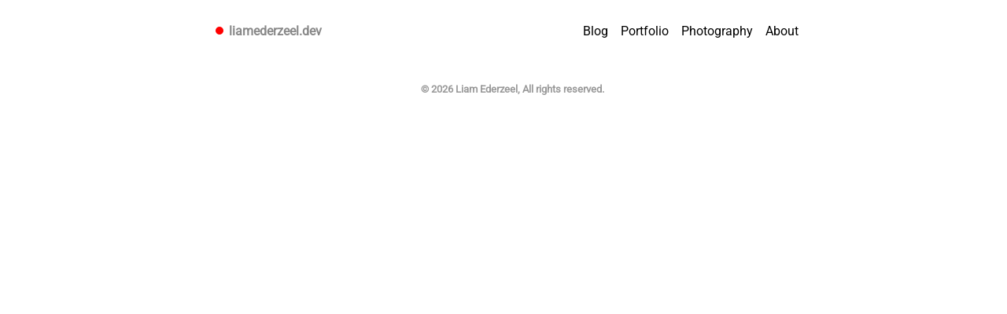

--- FILE ---
content_type: text/html
request_url: https://liamederzeel.dev/articles/reimagining-my-blog-yet-again/
body_size: 2907
content:
<!DOCTYPE html><html><head><meta charset="utf-8"><meta name="viewport" content="width=device-width, initial-scale=1"><title>Reimagining my blog yet again - Liam Ederzeel</title><style>.light{--background:255,255,255;--title:0,0,0;--text:0,0,0;--link:100,100,100;--logo:136,136,136;--primary:#196b69;--accent:#e69496}.dark{--background:17,17,17;--logo:136,136,136;--title:255,255,255;--text:187,187,187;--link:255,255,255;--primary:red;--accent:blue}body{background-color:rgb(var(--background));color:rgb(var(--text));font-family:Roboto,sans-serif;line-height:1.5;margin:0;padding:0}h1,h2,h3,h4{color:rgb(var(--title));font-family:Roboto Slab,serif}h1,h1 a,h2,h2 a,h3,h3 a,h4,h4 a{text-decoration:none}a{color:rgba(var(--link))}a:hover{color:rgba(var(--text),1)}.layout{margin:0 auto;max-width:760px;padding-left:1.5em;padding-right:1.5px}.header{align-items:center;display:flex;height:5em;justify-content:space-between;margin-bottom:1.5px}.logo{color:rgba(var(--logo),1);font-family:Roboto,sans-serif;text-decoration:none}.footer,.logo{font-weight:700}.footer{color:rgb(var(--text),.4);font-size:.8em;line-height:5em;text-align:center}.nav__link{color:rgb(var(--text));margin-left:1em;text-decoration:none}</style><style>.light{--background:255,255,255;--title:0,0,0;--text:0,0,0;--link:100,100,100;--logo:136,136,136;--primary:#196b69;--accent:#e69496}.dark{--background:17,17,17;--logo:136,136,136;--title:255,255,255;--text:187,187,187;--link:255,255,255;--primary:red;--accent:blue}a.post{color:rgba(var(--text),.6)}a.post,a.tag{text-decoration:none}a.tag{color:rgba(var(--text),.4)}a.tag:hover{color:rgba(var(--text),.6)}.content img,img{max-width:100%}.date{color:rgba(var(--text),.4);font-size:.8em;font-weight:700}</style><link rel="stylesheet" href="/_nuxt/entry.ByRrudKN.css" crossorigin><style>:where(.i-line-md\:sunny-outline){display:inline-block;width:1em;height:1em;background-color:currentColor;-webkit-mask-image:var(--svg);mask-image:var(--svg);-webkit-mask-repeat:no-repeat;mask-repeat:no-repeat;-webkit-mask-size:100% 100%;mask-size:100% 100%;--svg:url("data:image/svg+xml,%3Csvg xmlns='http://www.w3.org/2000/svg' viewBox='0 0 24 24' width='24' height='24'%3E%3Cg fill='none' stroke='black' stroke-linecap='round' stroke-linejoin='round' stroke-width='2'%3E%3Cpath stroke-dasharray='34' d='M12 7c2.76 0 5 2.24 5 5c0 2.76 -2.24 5 -5 5c-2.76 0 -5 -2.24 -5 -5c0 -2.76 2.24 -5 5 -5Z'%3E%3Canimate fill='freeze' attributeName='stroke-dashoffset' dur='0.4s' values='34;0'/%3E%3C/path%3E%3Cpath d='M12 21v1M21 12h1M12 3v-1M3 12h-1' opacity='0'%3E%3Cset fill='freeze' attributeName='opacity' begin='0.5s' to='1'/%3E%3Canimate fill='freeze' attributeName='d' begin='0.5s' dur='0.2s' values='M12 19v1M19 12h1M12 5v-1M5 12h-1;M12 21v1M21 12h1M12 3v-1M3 12h-1'/%3E%3C/path%3E%3Cpath d='M18.5 18.5l0.5 0.5M18.5 5.5l0.5 -0.5M5.5 5.5l-0.5 -0.5M5.5 18.5l-0.5 0.5' opacity='0'%3E%3Cset fill='freeze' attributeName='opacity' begin='0.7s' to='1'/%3E%3Canimate fill='freeze' attributeName='d' begin='0.7s' dur='0.2s' values='M17 17l0.5 0.5M17 7l0.5 -0.5M7 7l-0.5 -0.5M7 17l-0.5 0.5;M18.5 18.5l0.5 0.5M18.5 5.5l0.5 -0.5M5.5 5.5l-0.5 -0.5M5.5 18.5l-0.5 0.5'/%3E%3C/path%3E%3C/g%3E%3C/svg%3E")}</style><link rel="preload" as="fetch" crossorigin="anonymous" href="/articles/reimagining-my-blog-yet-again/_payload.json?243540c9-6521-4980-89d8-782f70f85c44"><link rel="modulepreload" as="script" crossorigin href="/_nuxt/BbzWya2N.js"><link rel="modulepreload" as="script" crossorigin href="/_nuxt/Bhbsapig.js"><link rel="modulepreload" as="script" crossorigin href="/_nuxt/BaZsDht7.js"><link rel="modulepreload" as="script" crossorigin href="/_nuxt/gzfQwAg0.js"><link rel="modulepreload" as="script" crossorigin href="/_nuxt/BwgY4RuN.js"><link rel="modulepreload" as="script" crossorigin href="/_nuxt/BPa3DFlB.js"><link rel="modulepreload" as="script" crossorigin href="/_nuxt/CQgcfYmk.js"><link rel="modulepreload" as="script" crossorigin href="/_nuxt/BcCeCnFi.js"><link rel="modulepreload" as="script" crossorigin href="/_nuxt/CNU6jIdq.js"><link rel="preload" as="fetch" fetchpriority="low" crossorigin="anonymous" href="/_nuxt/builds/meta/243540c9-6521-4980-89d8-782f70f85c44.json"><script type="module" src="/_nuxt/BbzWya2N.js" crossorigin></script><link rel="icon" type="image/svg" href="/images/icon.svg"><script>"use strict";(()=>{const t=window,e=document.documentElement,c=["dark","light"],n=getStorageValue("localStorage","nuxt-color-mode")||"system";let i=n==="system"?u():n;const r=e.getAttribute("data-color-mode-forced");r&&(i=r),l(i),t["__NUXT_COLOR_MODE__"]={preference:n,value:i,getColorScheme:u,addColorScheme:l,removeColorScheme:d};function l(o){const s=""+o+"",a="";e.classList?e.classList.add(s):e.className+=" "+s,a&&e.setAttribute("data-"+a,o)}function d(o){const s=""+o+"",a="";e.classList?e.classList.remove(s):e.className=e.className.replace(new RegExp(s,"g"),""),a&&e.removeAttribute("data-"+a)}function f(o){return t.matchMedia("(prefers-color-scheme"+o+")")}function u(){if(t.matchMedia&&f("").media!=="not all"){for(const o of c)if(f(":"+o).matches)return o}return"light"}})();function getStorageValue(t,e){switch(t){case"localStorage":return window.localStorage.getItem(e);case"sessionStorage":return window.sessionStorage.getItem(e);case"cookie":return getCookie(e);default:return null}}function getCookie(t){const c=("; "+window.document.cookie).split("; "+t+"=");if(c.length===2)return c.pop()?.split(";").shift()}</script></head><body><div id="__nuxt"><div class="layout"><header class="header"><a href="/" class="logo"><svg height="16" width="16"><circle cx="8" cy="10" r="5" fill="red"></circle></svg> liamederzeel.dev </a><nav class="nav"><a href="/" class="nav__link">Blog</a><a href="/portfolio/" class="nav__link">Portfolio</a><a href="/photography/" class="nav__link">Photography</a><a href="/about/" class="nav__link">About</a><span class="iconify i-line-md:sunny-outline nav__link" aria-hidden="true" style=""></span></nav></header><!--[--><div><!----></div><!--]--><footer class="footer"> © 2026 Liam Ederzeel, All rights reserved. </footer></div></div><div id="teleports"></div><script>window.__NUXT__={};window.__NUXT__.config={public:{mdc:{components:{prose:true,map:{},customElements:[]},headings:{anchorLinks:{h1:false,h2:true,h3:true,h4:true,h5:false,h6:false}},highlight:{noApiRoute:true,preload:["csharp","glsl","ts","js","css","shellscript","console","csharp","glsl","ts","js","css","shellscript","console"],theme:"github-light",highlighter:"shiki",shikiEngine:"oniguruma",langs:["js","jsx","json","ts","tsx","vue","css","html","bash","md","mdc","yaml","csharp","glsl","ts","js","css","shellscript","console","csharp","glsl","ts","js","css","shellscript","console"]}},content:{wsUrl:""}},app:{baseURL:"/",buildId:"243540c9-6521-4980-89d8-782f70f85c44",buildAssetsDir:"/_nuxt/",cdnURL:""}}</script><script type="application/json" data-nuxt-data="nuxt-app" data-ssr="true" id="__NUXT_DATA__" data-src="/articles/reimagining-my-blog-yet-again/_payload.json?243540c9-6521-4980-89d8-782f70f85c44">[{"state":1,"once":7,"_errors":8,"serverRendered":5,"path":10,"prerenderedAt":11},["Reactive",2],{"$scolor-mode":3},{"preference":4,"value":4,"unknown":5,"forced":6},"system",true,false,["Set"],["ShallowReactive",9],{"articles-reimagining-my-blog-yet-again":-1},"/articles/reimagining-my-blog-yet-again",1768737392014]</script><script defer src="https://static.cloudflareinsights.com/beacon.min.js/vcd15cbe7772f49c399c6a5babf22c1241717689176015" integrity="sha512-ZpsOmlRQV6y907TI0dKBHq9Md29nnaEIPlkf84rnaERnq6zvWvPUqr2ft8M1aS28oN72PdrCzSjY4U6VaAw1EQ==" data-cf-beacon='{"version":"2024.11.0","token":"25e3973d554243298a884bf1ade04e01","r":1,"server_timing":{"name":{"cfCacheStatus":true,"cfEdge":true,"cfExtPri":true,"cfL4":true,"cfOrigin":true,"cfSpeedBrain":true},"location_startswith":null}}' crossorigin="anonymous"></script>
</body></html>

--- FILE ---
content_type: application/javascript
request_url: https://liamederzeel.dev/_nuxt/BbzWya2N.js
body_size: 84202
content:
const __vite__mapDeps=(i,m=__vite__mapDeps,d=(m.f||(m.f=["./C9prQZ_s.js","./gzfQwAg0.js","./BwgY4RuN.js","./about.1S2Aitaj.css","./D0PB7ijK.js","./iYv3BtiM.js","./BaZsDht7.js","./post.DTpvHacj.css","./BcCeCnFi.js","./CNU6jIdq.js","./5kitfUyp.js","./BPa3DFlB.js","./CQgcfYmk.js","./_slug_.DxkFAxk_.css","./NChQVZv_.js","./B28o6d2C.js","./_slug_.DJLw34la.css","./VwhbbtVL.js","./index.BDEx_PjZ.css","./Dqfk996t.js","./C7u_l-8-.js","./Bhbsapig.js","./default.NleYiLc9.css","./DSMqBiGf.js","./error-404.RYO1zNtC.css","./BJcQXldD.js","./error-500.DL9_cDtM.css"])))=>i.map(i=>d[i]);
(function(){const t=document.createElement("link").relList;if(t&&t.supports&&t.supports("modulepreload"))return;for(const o of document.querySelectorAll('link[rel="modulepreload"]'))r(o);new MutationObserver(o=>{for(const s of o)if(s.type==="childList")for(const i of s.addedNodes)i.tagName==="LINK"&&i.rel==="modulepreload"&&r(i)}).observe(document,{childList:!0,subtree:!0});function n(o){const s={};return o.integrity&&(s.integrity=o.integrity),o.referrerPolicy&&(s.referrerPolicy=o.referrerPolicy),o.crossOrigin==="use-credentials"?s.credentials="include":o.crossOrigin==="anonymous"?s.credentials="omit":s.credentials="same-origin",s}function r(o){if(o.ep)return;o.ep=!0;const s=n(o);fetch(o.href,s)}})();function Ss(e){const t=Object.create(null);for(const n of e.split(","))t[n]=1;return n=>n in t}const me={},vn=[],yt=()=>{},ea=()=>!1,ar=e=>e.charCodeAt(0)===111&&e.charCodeAt(1)===110&&(e.charCodeAt(2)>122||e.charCodeAt(2)<97),As=e=>e.startsWith("onUpdate:"),Ae=Object.assign,ks=(e,t)=>{const n=e.indexOf(t);n>-1&&e.splice(n,1)},Mu=Object.prototype.hasOwnProperty,ae=(e,t)=>Mu.call(e,t),X=Array.isArray,wn=e=>cr(e)==="[object Map]",ta=e=>cr(e)==="[object Set]",Nu=e=>cr(e)==="[object RegExp]",Q=e=>typeof e=="function",ye=e=>typeof e=="string",It=e=>typeof e=="symbol",fe=e=>e!==null&&typeof e=="object",Ps=e=>(fe(e)||Q(e))&&Q(e.then)&&Q(e.catch),na=Object.prototype.toString,cr=e=>na.call(e),Du=e=>cr(e).slice(8,-1),ra=e=>cr(e)==="[object Object]",to=e=>ye(e)&&e!=="NaN"&&e[0]!=="-"&&""+parseInt(e,10)===e,En=Ss(",key,ref,ref_for,ref_key,onVnodeBeforeMount,onVnodeMounted,onVnodeBeforeUpdate,onVnodeUpdated,onVnodeBeforeUnmount,onVnodeUnmounted"),no=e=>{const t=Object.create(null);return(n=>t[n]||(t[n]=e(n)))},Hu=/-\w/g,nt=no(e=>e.replace(Hu,t=>t.slice(1).toUpperCase())),ju=/\B([A-Z])/g,un=no(e=>e.replace(ju,"-$1").toLowerCase()),ro=no(e=>e.charAt(0).toUpperCase()+e.slice(1)),vo=no(e=>e?`on${ro(e)}`:""),zt=(e,t)=>!Object.is(e,t),Kn=(e,...t)=>{for(let n=0;n<e.length;n++)e[n](...t)},oa=(e,t,n,r=!1)=>{Object.defineProperty(e,t,{configurable:!0,enumerable:!1,writable:r,value:n})},Fu=e=>{const t=parseFloat(e);return isNaN(t)?e:t},sa=e=>{const t=ye(e)?Number(e):NaN;return isNaN(t)?e:t};let di;const oo=()=>di||(di=typeof globalThis<"u"?globalThis:typeof self<"u"?self:typeof window<"u"?window:typeof global<"u"?global:{});function so(e){if(X(e)){const t={};for(let n=0;n<e.length;n++){const r=e[n],o=ye(r)?Vu(r):so(r);if(o)for(const s in o)t[s]=o[s]}return t}else if(ye(e)||fe(e))return e}const Bu=/;(?![^(]*\))/g,Uu=/:([^]+)/,$u=/\/\*[^]*?\*\//g;function Vu(e){const t={};return e.replace($u,"").split(Bu).forEach(n=>{if(n){const r=n.split(Uu);r.length>1&&(t[r[0].trim()]=r[1].trim())}}),t}function io(e){let t="";if(ye(e))t=e;else if(X(e))for(let n=0;n<e.length;n++){const r=io(e[n]);r&&(t+=r+" ")}else if(fe(e))for(const n in e)e[n]&&(t+=n+" ");return t.trim()}function zu(e){if(!e)return null;let{class:t,style:n}=e;return t&&!ye(t)&&(e.class=io(t)),n&&(e.style=so(n)),e}const Wu="itemscope,allowfullscreen,formnovalidate,ismap,nomodule,novalidate,readonly",Ku=Ss(Wu);function ia(e){return!!e||e===""}const la=e=>!!(e&&e.__v_isRef===!0),qu=e=>ye(e)?e:e==null?"":X(e)||fe(e)&&(e.toString===na||!Q(e.toString))?la(e)?qu(e.value):JSON.stringify(e,aa,2):String(e),aa=(e,t)=>la(t)?aa(e,t.value):wn(t)?{[`Map(${t.size})`]:[...t.entries()].reduce((n,[r,o],s)=>(n[wo(r,s)+" =>"]=o,n),{})}:ta(t)?{[`Set(${t.size})`]:[...t.values()].map(n=>wo(n))}:It(t)?wo(t):fe(t)&&!X(t)&&!ra(t)?String(t):t,wo=(e,t="")=>{var n;return It(e)?`Symbol(${(n=e.description)!=null?n:t})`:e};let Ie;class ca{constructor(t=!1){this.detached=t,this._active=!0,this._on=0,this.effects=[],this.cleanups=[],this._isPaused=!1,this.parent=Ie,!t&&Ie&&(this.index=(Ie.scopes||(Ie.scopes=[])).push(this)-1)}get active(){return this._active}pause(){if(this._active){this._isPaused=!0;let t,n;if(this.scopes)for(t=0,n=this.scopes.length;t<n;t++)this.scopes[t].pause();for(t=0,n=this.effects.length;t<n;t++)this.effects[t].pause()}}resume(){if(this._active&&this._isPaused){this._isPaused=!1;let t,n;if(this.scopes)for(t=0,n=this.scopes.length;t<n;t++)this.scopes[t].resume();for(t=0,n=this.effects.length;t<n;t++)this.effects[t].resume()}}run(t){if(this._active){const n=Ie;try{return Ie=this,t()}finally{Ie=n}}}on(){++this._on===1&&(this.prevScope=Ie,Ie=this)}off(){this._on>0&&--this._on===0&&(Ie=this.prevScope,this.prevScope=void 0)}stop(t){if(this._active){this._active=!1;let n,r;for(n=0,r=this.effects.length;n<r;n++)this.effects[n].stop();for(this.effects.length=0,n=0,r=this.cleanups.length;n<r;n++)this.cleanups[n]();if(this.cleanups.length=0,this.scopes){for(n=0,r=this.scopes.length;n<r;n++)this.scopes[n].stop(!0);this.scopes.length=0}if(!this.detached&&this.parent&&!t){const o=this.parent.scopes.pop();o&&o!==this&&(this.parent.scopes[this.index]=o,o.index=this.index)}this.parent=void 0}}}function Gu(e){return new ca(e)}function ua(){return Ie}function h9(e,t=!1){Ie&&Ie.cleanups.push(e)}let he;const Eo=new WeakSet;class fa{constructor(t){this.fn=t,this.deps=void 0,this.depsTail=void 0,this.flags=5,this.next=void 0,this.cleanup=void 0,this.scheduler=void 0,Ie&&Ie.active&&Ie.effects.push(this)}pause(){this.flags|=64}resume(){this.flags&64&&(this.flags&=-65,Eo.has(this)&&(Eo.delete(this),this.trigger()))}notify(){this.flags&2&&!(this.flags&32)||this.flags&8||pa(this)}run(){if(!(this.flags&1))return this.fn();this.flags|=2,pi(this),ha(this);const t=he,n=lt;he=this,lt=!0;try{return this.fn()}finally{ga(this),he=t,lt=n,this.flags&=-3}}stop(){if(this.flags&1){for(let t=this.deps;t;t=t.nextDep)Ls(t);this.deps=this.depsTail=void 0,pi(this),this.onStop&&this.onStop(),this.flags&=-2}}trigger(){this.flags&64?Eo.add(this):this.scheduler?this.scheduler():this.runIfDirty()}runIfDirty(){qo(this)&&this.run()}get dirty(){return qo(this)}}let da=0,qn,Gn;function pa(e,t=!1){if(e.flags|=8,t){e.next=Gn,Gn=e;return}e.next=qn,qn=e}function Os(){da++}function Is(){if(--da>0)return;if(Gn){let t=Gn;for(Gn=void 0;t;){const n=t.next;t.next=void 0,t.flags&=-9,t=n}}let e;for(;qn;){let t=qn;for(qn=void 0;t;){const n=t.next;if(t.next=void 0,t.flags&=-9,t.flags&1)try{t.trigger()}catch(r){e||(e=r)}t=n}}if(e)throw e}function ha(e){for(let t=e.deps;t;t=t.nextDep)t.version=-1,t.prevActiveLink=t.dep.activeLink,t.dep.activeLink=t}function ga(e){let t,n=e.depsTail,r=n;for(;r;){const o=r.prevDep;r.version===-1?(r===n&&(n=o),Ls(r),Yu(r)):t=r,r.dep.activeLink=r.prevActiveLink,r.prevActiveLink=void 0,r=o}e.deps=t,e.depsTail=n}function qo(e){for(let t=e.deps;t;t=t.nextDep)if(t.dep.version!==t.version||t.dep.computed&&(ma(t.dep.computed)||t.dep.version!==t.version))return!0;return!!e._dirty}function ma(e){if(e.flags&4&&!(e.flags&16)||(e.flags&=-17,e.globalVersion===tr)||(e.globalVersion=tr,!e.isSSR&&e.flags&128&&(!e.deps&&!e._dirty||!qo(e))))return;e.flags|=2;const t=e.dep,n=he,r=lt;he=e,lt=!0;try{ha(e);const o=e.fn(e._value);(t.version===0||zt(o,e._value))&&(e.flags|=128,e._value=o,t.version++)}catch(o){throw t.version++,o}finally{he=n,lt=r,ga(e),e.flags&=-3}}function Ls(e,t=!1){const{dep:n,prevSub:r,nextSub:o}=e;if(r&&(r.nextSub=o,e.prevSub=void 0),o&&(o.prevSub=r,e.nextSub=void 0),n.subs===e&&(n.subs=r,!r&&n.computed)){n.computed.flags&=-5;for(let s=n.computed.deps;s;s=s.nextDep)Ls(s,!0)}!t&&!--n.sc&&n.map&&n.map.delete(n.key)}function Yu(e){const{prevDep:t,nextDep:n}=e;t&&(t.nextDep=n,e.prevDep=void 0),n&&(n.prevDep=t,e.nextDep=void 0)}let lt=!0;const ya=[];function At(){ya.push(lt),lt=!1}function kt(){const e=ya.pop();lt=e===void 0?!0:e}function pi(e){const{cleanup:t}=e;if(e.cleanup=void 0,t){const n=he;he=void 0;try{t()}finally{he=n}}}let tr=0;class Xu{constructor(t,n){this.sub=t,this.dep=n,this.version=n.version,this.nextDep=this.prevDep=this.nextSub=this.prevSub=this.prevActiveLink=void 0}}class Ms{constructor(t){this.computed=t,this.version=0,this.activeLink=void 0,this.subs=void 0,this.map=void 0,this.key=void 0,this.sc=0,this.__v_skip=!0}track(t){if(!he||!lt||he===this.computed)return;let n=this.activeLink;if(n===void 0||n.sub!==he)n=this.activeLink=new Xu(he,this),he.deps?(n.prevDep=he.depsTail,he.depsTail.nextDep=n,he.depsTail=n):he.deps=he.depsTail=n,_a(n);else if(n.version===-1&&(n.version=this.version,n.nextDep)){const r=n.nextDep;r.prevDep=n.prevDep,n.prevDep&&(n.prevDep.nextDep=r),n.prevDep=he.depsTail,n.nextDep=void 0,he.depsTail.nextDep=n,he.depsTail=n,he.deps===n&&(he.deps=r)}return n}trigger(t){this.version++,tr++,this.notify(t)}notify(t){Os();try{for(let n=this.subs;n;n=n.prevSub)n.sub.notify()&&n.sub.dep.notify()}finally{Is()}}}function _a(e){if(e.dep.sc++,e.sub.flags&4){const t=e.dep.computed;if(t&&!e.dep.subs){t.flags|=20;for(let r=t.deps;r;r=r.nextDep)_a(r)}const n=e.dep.subs;n!==e&&(e.prevSub=n,n&&(n.nextSub=e)),e.dep.subs=e}}const Dr=new WeakMap,tn=Symbol(""),Go=Symbol(""),nr=Symbol("");function Le(e,t,n){if(lt&&he){let r=Dr.get(e);r||Dr.set(e,r=new Map);let o=r.get(n);o||(r.set(n,o=new Ms),o.map=r,o.key=n),o.track()}}function Ct(e,t,n,r,o,s){const i=Dr.get(e);if(!i){tr++;return}const l=c=>{c&&c.trigger()};if(Os(),t==="clear")i.forEach(l);else{const c=X(e),u=c&&to(n);if(c&&n==="length"){const a=Number(r);i.forEach((f,p)=>{(p==="length"||p===nr||!It(p)&&p>=a)&&l(f)})}else switch((n!==void 0||i.has(void 0))&&l(i.get(n)),u&&l(i.get(nr)),t){case"add":c?u&&l(i.get("length")):(l(i.get(tn)),wn(e)&&l(i.get(Go)));break;case"delete":c||(l(i.get(tn)),wn(e)&&l(i.get(Go)));break;case"set":wn(e)&&l(i.get(tn));break}}Is()}function Ju(e,t){const n=Dr.get(e);return n&&n.get(t)}function pn(e){const t=se(e);return t===e?t:(Le(t,"iterate",nr),Ge(e)?t:t.map(at))}function lo(e){return Le(e=se(e),"iterate",nr),e}function jt(e,t){return _t(e)?Wt(e)?Sn(at(t)):Sn(t):at(t)}const Qu={__proto__:null,[Symbol.iterator](){return xo(this,Symbol.iterator,e=>jt(this,e))},concat(...e){return pn(this).concat(...e.map(t=>X(t)?pn(t):t))},entries(){return xo(this,"entries",e=>(e[1]=jt(this,e[1]),e))},every(e,t){return vt(this,"every",e,t,void 0,arguments)},filter(e,t){return vt(this,"filter",e,t,n=>n.map(r=>jt(this,r)),arguments)},find(e,t){return vt(this,"find",e,t,n=>jt(this,n),arguments)},findIndex(e,t){return vt(this,"findIndex",e,t,void 0,arguments)},findLast(e,t){return vt(this,"findLast",e,t,n=>jt(this,n),arguments)},findLastIndex(e,t){return vt(this,"findLastIndex",e,t,void 0,arguments)},forEach(e,t){return vt(this,"forEach",e,t,void 0,arguments)},includes(...e){return To(this,"includes",e)},indexOf(...e){return To(this,"indexOf",e)},join(e){return pn(this).join(e)},lastIndexOf(...e){return To(this,"lastIndexOf",e)},map(e,t){return vt(this,"map",e,t,void 0,arguments)},pop(){return jn(this,"pop")},push(...e){return jn(this,"push",e)},reduce(e,...t){return hi(this,"reduce",e,t)},reduceRight(e,...t){return hi(this,"reduceRight",e,t)},shift(){return jn(this,"shift")},some(e,t){return vt(this,"some",e,t,void 0,arguments)},splice(...e){return jn(this,"splice",e)},toReversed(){return pn(this).toReversed()},toSorted(e){return pn(this).toSorted(e)},toSpliced(...e){return pn(this).toSpliced(...e)},unshift(...e){return jn(this,"unshift",e)},values(){return xo(this,"values",e=>jt(this,e))}};function xo(e,t,n){const r=lo(e),o=r[t]();return r!==e&&!Ge(e)&&(o._next=o.next,o.next=()=>{const s=o._next();return s.done||(s.value=n(s.value)),s}),o}const Zu=Array.prototype;function vt(e,t,n,r,o,s){const i=lo(e),l=i!==e&&!Ge(e),c=i[t];if(c!==Zu[t]){const f=c.apply(e,s);return l?at(f):f}let u=n;i!==e&&(l?u=function(f,p){return n.call(this,jt(e,f),p,e)}:n.length>2&&(u=function(f,p){return n.call(this,f,p,e)}));const a=c.call(i,u,r);return l&&o?o(a):a}function hi(e,t,n,r){const o=lo(e);let s=n;return o!==e&&(Ge(e)?n.length>3&&(s=function(i,l,c){return n.call(this,i,l,c,e)}):s=function(i,l,c){return n.call(this,i,jt(e,l),c,e)}),o[t](s,...r)}function To(e,t,n){const r=se(e);Le(r,"iterate",nr);const o=r[t](...n);return(o===-1||o===!1)&&ao(n[0])?(n[0]=se(n[0]),r[t](...n)):o}function jn(e,t,n=[]){At(),Os();const r=se(e)[t].apply(e,n);return Is(),kt(),r}const ef=Ss("__proto__,__v_isRef,__isVue"),ba=new Set(Object.getOwnPropertyNames(Symbol).filter(e=>e!=="arguments"&&e!=="caller").map(e=>Symbol[e]).filter(It));function tf(e){It(e)||(e=String(e));const t=se(this);return Le(t,"has",e),t.hasOwnProperty(e)}class va{constructor(t=!1,n=!1){this._isReadonly=t,this._isShallow=n}get(t,n,r){if(n==="__v_skip")return t.__v_skip;const o=this._isReadonly,s=this._isShallow;if(n==="__v_isReactive")return!o;if(n==="__v_isReadonly")return o;if(n==="__v_isShallow")return s;if(n==="__v_raw")return r===(o?s?df:Ta:s?xa:Ea).get(t)||Object.getPrototypeOf(t)===Object.getPrototypeOf(r)?t:void 0;const i=X(t);if(!o){let c;if(i&&(c=Qu[n]))return c;if(n==="hasOwnProperty")return tf}const l=Reflect.get(t,n,ve(t)?t:r);if((It(n)?ba.has(n):ef(n))||(o||Le(t,"get",n),s))return l;if(ve(l)){const c=i&&to(n)?l:l.value;return o&&fe(c)?Xo(c):c}return fe(l)?o?Xo(l):qe(l):l}}class wa extends va{constructor(t=!1){super(!1,t)}set(t,n,r,o){let s=t[n];const i=X(t)&&to(n);if(!this._isShallow){const u=_t(s);if(!Ge(r)&&!_t(r)&&(s=se(s),r=se(r)),!i&&ve(s)&&!ve(r))return u||(s.value=r),!0}const l=i?Number(n)<t.length:ae(t,n),c=Reflect.set(t,n,r,ve(t)?t:o);return t===se(o)&&(l?zt(r,s)&&Ct(t,"set",n,r):Ct(t,"add",n,r)),c}deleteProperty(t,n){const r=ae(t,n);t[n];const o=Reflect.deleteProperty(t,n);return o&&r&&Ct(t,"delete",n,void 0),o}has(t,n){const r=Reflect.has(t,n);return(!It(n)||!ba.has(n))&&Le(t,"has",n),r}ownKeys(t){return Le(t,"iterate",X(t)?"length":tn),Reflect.ownKeys(t)}}class nf extends va{constructor(t=!1){super(!0,t)}set(t,n){return!0}deleteProperty(t,n){return!0}}const rf=new wa,of=new nf,sf=new wa(!0);const Yo=e=>e,gr=e=>Reflect.getPrototypeOf(e);function lf(e,t,n){return function(...r){const o=this.__v_raw,s=se(o),i=wn(s),l=e==="entries"||e===Symbol.iterator&&i,c=e==="keys"&&i,u=o[e](...r),a=n?Yo:t?Sn:at;return!t&&Le(s,"iterate",c?Go:tn),{next(){const{value:f,done:p}=u.next();return p?{value:f,done:p}:{value:l?[a(f[0]),a(f[1])]:a(f),done:p}},[Symbol.iterator](){return this}}}}function mr(e){return function(...t){return e==="delete"?!1:e==="clear"?void 0:this}}function af(e,t){const n={get(o){const s=this.__v_raw,i=se(s),l=se(o);e||(zt(o,l)&&Le(i,"get",o),Le(i,"get",l));const{has:c}=gr(i),u=t?Yo:e?Sn:at;if(c.call(i,o))return u(s.get(o));if(c.call(i,l))return u(s.get(l));s!==i&&s.get(o)},get size(){const o=this.__v_raw;return!e&&Le(se(o),"iterate",tn),o.size},has(o){const s=this.__v_raw,i=se(s),l=se(o);return e||(zt(o,l)&&Le(i,"has",o),Le(i,"has",l)),o===l?s.has(o):s.has(o)||s.has(l)},forEach(o,s){const i=this,l=i.__v_raw,c=se(l),u=t?Yo:e?Sn:at;return!e&&Le(c,"iterate",tn),l.forEach((a,f)=>o.call(s,u(a),u(f),i))}};return Ae(n,e?{add:mr("add"),set:mr("set"),delete:mr("delete"),clear:mr("clear")}:{add(o){!t&&!Ge(o)&&!_t(o)&&(o=se(o));const s=se(this);return gr(s).has.call(s,o)||(s.add(o),Ct(s,"add",o,o)),this},set(o,s){!t&&!Ge(s)&&!_t(s)&&(s=se(s));const i=se(this),{has:l,get:c}=gr(i);let u=l.call(i,o);u||(o=se(o),u=l.call(i,o));const a=c.call(i,o);return i.set(o,s),u?zt(s,a)&&Ct(i,"set",o,s):Ct(i,"add",o,s),this},delete(o){const s=se(this),{has:i,get:l}=gr(s);let c=i.call(s,o);c||(o=se(o),c=i.call(s,o)),l&&l.call(s,o);const u=s.delete(o);return c&&Ct(s,"delete",o,void 0),u},clear(){const o=se(this),s=o.size!==0,i=o.clear();return s&&Ct(o,"clear",void 0,void 0),i}}),["keys","values","entries",Symbol.iterator].forEach(o=>{n[o]=lf(o,e,t)}),n}function Ns(e,t){const n=af(e,t);return(r,o,s)=>o==="__v_isReactive"?!e:o==="__v_isReadonly"?e:o==="__v_raw"?r:Reflect.get(ae(n,o)&&o in r?n:r,o,s)}const cf={get:Ns(!1,!1)},uf={get:Ns(!1,!0)},ff={get:Ns(!0,!1)};const Ea=new WeakMap,xa=new WeakMap,Ta=new WeakMap,df=new WeakMap;function pf(e){switch(e){case"Object":case"Array":return 1;case"Map":case"Set":case"WeakMap":case"WeakSet":return 2;default:return 0}}function hf(e){return e.__v_skip||!Object.isExtensible(e)?0:pf(Du(e))}function qe(e){return _t(e)?e:Ds(e,!1,rf,cf,Ea)}function mt(e){return Ds(e,!1,sf,uf,xa)}function Xo(e){return Ds(e,!0,of,ff,Ta)}function Ds(e,t,n,r,o){if(!fe(e)||e.__v_raw&&!(t&&e.__v_isReactive))return e;const s=hf(e);if(s===0)return e;const i=o.get(e);if(i)return i;const l=new Proxy(e,s===2?r:n);return o.set(e,l),l}function Wt(e){return _t(e)?Wt(e.__v_raw):!!(e&&e.__v_isReactive)}function _t(e){return!!(e&&e.__v_isReadonly)}function Ge(e){return!!(e&&e.__v_isShallow)}function ao(e){return e?!!e.__v_raw:!1}function se(e){const t=e&&e.__v_raw;return t?se(t):e}function gf(e){return!ae(e,"__v_skip")&&Object.isExtensible(e)&&oa(e,"__v_skip",!0),e}const at=e=>fe(e)?qe(e):e,Sn=e=>fe(e)?Xo(e):e;function ve(e){return e?e.__v_isRef===!0:!1}function Fe(e){return Ra(e,!1)}function sn(e){return Ra(e,!0)}function Ra(e,t){return ve(e)?e:new mf(e,t)}class mf{constructor(t,n){this.dep=new Ms,this.__v_isRef=!0,this.__v_isShallow=!1,this._rawValue=n?t:se(t),this._value=n?t:at(t),this.__v_isShallow=n}get value(){return this.dep.track(),this._value}set value(t){const n=this._rawValue,r=this.__v_isShallow||Ge(t)||_t(t);t=r?t:se(t),zt(t,n)&&(this._rawValue=t,this._value=r?t:at(t),this.dep.trigger())}}function ge(e){return ve(e)?e.value:e}function yf(e){return Q(e)?e():ge(e)}const _f={get:(e,t,n)=>t==="__v_raw"?e:ge(Reflect.get(e,t,n)),set:(e,t,n,r)=>{const o=e[t];return ve(o)&&!ve(n)?(o.value=n,!0):Reflect.set(e,t,n,r)}};function Ca(e){return Wt(e)?e:new Proxy(e,_f)}class bf{constructor(t,n,r){this._object=t,this._key=n,this._defaultValue=r,this.__v_isRef=!0,this._value=void 0,this._raw=se(t);let o=!0,s=t;if(!X(t)||!to(String(n)))do o=!ao(s)||Ge(s);while(o&&(s=s.__v_raw));this._shallow=o}get value(){let t=this._object[this._key];return this._shallow&&(t=ge(t)),this._value=t===void 0?this._defaultValue:t}set value(t){if(this._shallow&&ve(this._raw[this._key])){const n=this._object[this._key];if(ve(n)){n.value=t;return}}this._object[this._key]=t}get dep(){return Ju(this._raw,this._key)}}class vf{constructor(t){this._getter=t,this.__v_isRef=!0,this.__v_isReadonly=!0,this._value=void 0}get value(){return this._value=this._getter()}}function Sa(e,t,n){return ve(e)?e:Q(e)?new vf(e):fe(e)&&arguments.length>1?wf(e,t,n):Fe(e)}function wf(e,t,n){return new bf(e,t,n)}class Ef{constructor(t,n,r){this.fn=t,this.setter=n,this._value=void 0,this.dep=new Ms(this),this.__v_isRef=!0,this.deps=void 0,this.depsTail=void 0,this.flags=16,this.globalVersion=tr-1,this.next=void 0,this.effect=this,this.__v_isReadonly=!n,this.isSSR=r}notify(){if(this.flags|=16,!(this.flags&8)&&he!==this)return pa(this,!0),!0}get value(){const t=this.dep.track();return ma(this),t&&(t.version=this.dep.version),this._value}set value(t){this.setter&&this.setter(t)}}function xf(e,t,n=!1){let r,o;return Q(e)?r=e:(r=e.get,o=e.set),new Ef(r,o,n)}const yr={},Hr=new WeakMap;let Qt;function Tf(e,t=!1,n=Qt){if(n){let r=Hr.get(n);r||Hr.set(n,r=[]),r.push(e)}}function Rf(e,t,n=me){const{immediate:r,deep:o,once:s,scheduler:i,augmentJob:l,call:c}=n,u=v=>o?v:Ge(v)||o===!1||o===0?$t(v,1):$t(v);let a,f,p,d,b=!1,_=!1;if(ve(e)?(f=()=>e.value,b=Ge(e)):Wt(e)?(f=()=>u(e),b=!0):X(e)?(_=!0,b=e.some(v=>Wt(v)||Ge(v)),f=()=>e.map(v=>{if(ve(v))return v.value;if(Wt(v))return u(v);if(Q(v))return c?c(v,2):v()})):Q(e)?t?f=c?()=>c(e,2):e:f=()=>{if(p){At();try{p()}finally{kt()}}const v=Qt;Qt=a;try{return c?c(e,3,[d]):e(d)}finally{Qt=v}}:f=yt,t&&o){const v=f,x=o===!0?1/0:o;f=()=>$t(v(),x)}const w=ua(),R=()=>{a.stop(),w&&w.active&&ks(w.effects,a)};if(s&&t){const v=t;t=(...x)=>{v(...x),R()}}let E=_?new Array(e.length).fill(yr):yr;const g=v=>{if(!(!(a.flags&1)||!a.dirty&&!v))if(t){const x=a.run();if(o||b||(_?x.some((S,O)=>zt(S,E[O])):zt(x,E))){p&&p();const S=Qt;Qt=a;try{const O=[x,E===yr?void 0:_&&E[0]===yr?[]:E,d];E=x,c?c(t,3,O):t(...O)}finally{Qt=S}}}else a.run()};return l&&l(g),a=new fa(f),a.scheduler=i?()=>i(g,!1):g,d=v=>Tf(v,!1,a),p=a.onStop=()=>{const v=Hr.get(a);if(v){if(c)c(v,4);else for(const x of v)x();Hr.delete(a)}},t?r?g(!0):E=a.run():i?i(g.bind(null,!0),!0):a.run(),R.pause=a.pause.bind(a),R.resume=a.resume.bind(a),R.stop=R,R}function $t(e,t=1/0,n){if(t<=0||!fe(e)||e.__v_skip||(n=n||new Map,(n.get(e)||0)>=t))return e;if(n.set(e,t),t--,ve(e))$t(e.value,t,n);else if(X(e))for(let r=0;r<e.length;r++)$t(e[r],t,n);else if(ta(e)||wn(e))e.forEach(r=>{$t(r,t,n)});else if(ra(e)){for(const r in e)$t(e[r],t,n);for(const r of Object.getOwnPropertySymbols(e))Object.prototype.propertyIsEnumerable.call(e,r)&&$t(e[r],t,n)}return e}function ur(e,t,n,r){try{return r?e(...r):e()}catch(o){Ln(o,t,n)}}function ct(e,t,n,r){if(Q(e)){const o=ur(e,t,n,r);return o&&Ps(o)&&o.catch(s=>{Ln(s,t,n)}),o}if(X(e)){const o=[];for(let s=0;s<e.length;s++)o.push(ct(e[s],t,n,r));return o}}function Ln(e,t,n,r=!0){const o=t?t.vnode:null,{errorHandler:s,throwUnhandledErrorInProduction:i}=t&&t.appContext.config||me;if(t){let l=t.parent;const c=t.proxy,u=`https://vuejs.org/error-reference/#runtime-${n}`;for(;l;){const a=l.ec;if(a){for(let f=0;f<a.length;f++)if(a[f](e,c,u)===!1)return}l=l.parent}if(s){At(),ur(s,null,10,[e,c,u]),kt();return}}Cf(e,n,o,r,i)}function Cf(e,t,n,r=!0,o=!1){if(o)throw e;console.error(e)}const He=[];let pt=-1;const xn=[];let Ft=null,mn=0;const Aa=Promise.resolve();let jr=null;function Pt(e){const t=jr||Aa;return e?t.then(this?e.bind(this):e):t}function Sf(e){let t=pt+1,n=He.length;for(;t<n;){const r=t+n>>>1,o=He[r],s=rr(o);s<e||s===e&&o.flags&2?t=r+1:n=r}return t}function Hs(e){if(!(e.flags&1)){const t=rr(e),n=He[He.length-1];!n||!(e.flags&2)&&t>=rr(n)?He.push(e):He.splice(Sf(t),0,e),e.flags|=1,ka()}}function ka(){jr||(jr=Aa.then(Pa))}function Jo(e){X(e)?xn.push(...e):Ft&&e.id===-1?Ft.splice(mn+1,0,e):e.flags&1||(xn.push(e),e.flags|=1),ka()}function gi(e,t,n=pt+1){for(;n<He.length;n++){const r=He[n];if(r&&r.flags&2){if(e&&r.id!==e.uid)continue;He.splice(n,1),n--,r.flags&4&&(r.flags&=-2),r(),r.flags&4||(r.flags&=-2)}}}function Fr(e){if(xn.length){const t=[...new Set(xn)].sort((n,r)=>rr(n)-rr(r));if(xn.length=0,Ft){Ft.push(...t);return}for(Ft=t,mn=0;mn<Ft.length;mn++){const n=Ft[mn];n.flags&4&&(n.flags&=-2),n.flags&8||n(),n.flags&=-2}Ft=null,mn=0}}const rr=e=>e.id==null?e.flags&2?-1:1/0:e.id;function Pa(e){try{for(pt=0;pt<He.length;pt++){const t=He[pt];t&&!(t.flags&8)&&(t.flags&4&&(t.flags&=-2),ur(t,t.i,t.i?15:14),t.flags&4||(t.flags&=-2))}}finally{for(;pt<He.length;pt++){const t=He[pt];t&&(t.flags&=-2)}pt=-1,He.length=0,Fr(),jr=null,(He.length||xn.length)&&Pa()}}let je=null,Oa=null;function Br(e){const t=je;return je=e,Oa=e&&e.type.__scopeId||null,t}function js(e,t=je,n){if(!t||e._n)return e;const r=(...o)=>{r._d&&Wr(-1);const s=Br(t);let i;try{i=e(...o)}finally{Br(s),r._d&&Wr(1)}return i};return r._n=!0,r._c=!0,r._d=!0,r}function ht(e,t,n,r){const o=e.dirs,s=t&&t.dirs;for(let i=0;i<o.length;i++){const l=o[i];s&&(l.oldValue=s[i].value);let c=l.dir[r];c&&(At(),ct(c,n,8,[e.el,l,e,t]),kt())}}function Kt(e,t){if(Pe){let n=Pe.provides;const r=Pe.parent&&Pe.parent.provides;r===n&&(n=Pe.provides=Object.create(r)),n[e]=t}}function Me(e,t,n=!1){const r=fn();if(r||nn){let o=nn?nn._context.provides:r?r.parent==null||r.ce?r.vnode.appContext&&r.vnode.appContext.provides:r.parent.provides:void 0;if(o&&e in o)return o[e];if(arguments.length>1)return n&&Q(t)?t.call(r&&r.proxy):t}}function Fs(){return!!(fn()||nn)}const Af=Symbol.for("v-scx"),kf=()=>Me(Af);function Pf(e,t){return Bs(e,null,t)}function tt(e,t,n){return Bs(e,t,n)}function Bs(e,t,n=me){const{immediate:r,deep:o,flush:s,once:i}=n,l=Ae({},n),c=t&&r||!t&&s!=="post";let u;if(Pn){if(s==="sync"){const d=kf();u=d.__watcherHandles||(d.__watcherHandles=[])}else if(!c){const d=()=>{};return d.stop=yt,d.resume=yt,d.pause=yt,d}}const a=Pe;l.call=(d,b,_)=>ct(d,a,b,_);let f=!1;s==="post"?l.scheduler=d=>{Ee(d,a&&a.suspense)}:s!=="sync"&&(f=!0,l.scheduler=(d,b)=>{b?d():Hs(d)}),l.augmentJob=d=>{t&&(d.flags|=4),f&&(d.flags|=2,a&&(d.id=a.uid,d.i=a))};const p=Rf(e,t,l);return Pn&&(u?u.push(p):c&&p()),p}function Of(e,t,n){const r=this.proxy,o=ye(e)?e.includes(".")?Ia(r,e):()=>r[e]:e.bind(r,r);let s;Q(t)?s=t:(s=t.handler,n=t);const i=ln(this),l=Bs(o,s.bind(r),n);return i(),l}function Ia(e,t){const n=t.split(".");return()=>{let r=e;for(let o=0;o<n.length&&r;o++)r=r[n[o]];return r}}const La=Symbol("_vte"),Ma=e=>e.__isTeleport,Yn=e=>e&&(e.disabled||e.disabled===""),mi=e=>e&&(e.defer||e.defer===""),yi=e=>typeof SVGElement<"u"&&e instanceof SVGElement,_i=e=>typeof MathMLElement=="function"&&e instanceof MathMLElement,Qo=(e,t)=>{const n=e&&e.to;return ye(n)?t?t(n):null:n},Na={name:"Teleport",__isTeleport:!0,process(e,t,n,r,o,s,i,l,c,u){const{mc:a,pc:f,pbc:p,o:{insert:d,querySelector:b,createText:_,createComment:w}}=u,R=Yn(t.props);let{shapeFlag:E,children:g,dynamicChildren:v}=t;if(e==null){const x=t.el=_(""),S=t.anchor=_("");d(x,n,r),d(S,n,r);const O=(L,P)=>{E&16&&a(g,L,P,o,s,i,l,c)},F=()=>{const L=t.target=Qo(t.props,b),P=Da(L,t,_,d);L&&(i!=="svg"&&yi(L)?i="svg":i!=="mathml"&&_i(L)&&(i="mathml"),o&&o.isCE&&(o.ce._teleportTargets||(o.ce._teleportTargets=new Set)).add(L),R||(O(L,P),Cr(t,!1)))};R&&(O(n,S),Cr(t,!0)),mi(t.props)?(t.el.__isMounted=!1,Ee(()=>{F(),delete t.el.__isMounted},s)):F()}else{if(mi(t.props)&&e.el.__isMounted===!1){Ee(()=>{Na.process(e,t,n,r,o,s,i,l,c,u)},s);return}t.el=e.el,t.targetStart=e.targetStart;const x=t.anchor=e.anchor,S=t.target=e.target,O=t.targetAnchor=e.targetAnchor,F=Yn(e.props),L=F?n:S,P=F?x:O;if(i==="svg"||yi(S)?i="svg":(i==="mathml"||_i(S))&&(i="mathml"),v?(p(e.dynamicChildren,v,L,o,s,i,l),Ws(e,t,!0)):c||f(e,t,L,P,o,s,i,l,!1),R)F?t.props&&e.props&&t.props.to!==e.props.to&&(t.props.to=e.props.to):_r(t,n,x,u,1);else if((t.props&&t.props.to)!==(e.props&&e.props.to)){const W=t.target=Qo(t.props,b);W&&_r(t,W,null,u,0)}else F&&_r(t,S,O,u,1);Cr(t,R)}},remove(e,t,n,{um:r,o:{remove:o}},s){const{shapeFlag:i,children:l,anchor:c,targetStart:u,targetAnchor:a,target:f,props:p}=e;if(f&&(o(u),o(a)),s&&o(c),i&16){const d=s||!Yn(p);for(let b=0;b<l.length;b++){const _=l[b];r(_,t,n,d,!!_.dynamicChildren)}}},move:_r,hydrate:If};function _r(e,t,n,{o:{insert:r},m:o},s=2){s===0&&r(e.targetAnchor,t,n);const{el:i,anchor:l,shapeFlag:c,children:u,props:a}=e,f=s===2;if(f&&r(i,t,n),(!f||Yn(a))&&c&16)for(let p=0;p<u.length;p++)o(u[p],t,n,2);f&&r(l,t,n)}function If(e,t,n,r,o,s,{o:{nextSibling:i,parentNode:l,querySelector:c,insert:u,createText:a}},f){function p(_,w,R,E){w.anchor=f(i(_),w,l(_),n,r,o,s),w.targetStart=R,w.targetAnchor=E}const d=t.target=Qo(t.props,c),b=Yn(t.props);if(d){const _=d._lpa||d.firstChild;if(t.shapeFlag&16)if(b)p(e,t,_,_&&i(_));else{t.anchor=i(e);let w=_;for(;w;){if(w&&w.nodeType===8){if(w.data==="teleport start anchor")t.targetStart=w;else if(w.data==="teleport anchor"){t.targetAnchor=w,d._lpa=t.targetAnchor&&i(t.targetAnchor);break}}w=i(w)}t.targetAnchor||Da(d,t,a,u),f(_&&i(_),t,d,n,r,o,s)}Cr(t,b)}else b&&t.shapeFlag&16&&p(e,t,e,i(e));return t.anchor&&i(t.anchor)}const Lf=Na;function Cr(e,t){const n=e.ctx;if(n&&n.ut){let r,o;for(t?(r=e.el,o=e.anchor):(r=e.targetStart,o=e.targetAnchor);r&&r!==o;)r.nodeType===1&&r.setAttribute("data-v-owner",n.uid),r=r.nextSibling;n.ut()}}function Da(e,t,n,r){const o=t.targetStart=n(""),s=t.targetAnchor=n("");return o[La]=s,e&&(r(o,e),r(s,e)),s}const Rt=Symbol("_leaveCb"),br=Symbol("_enterCb");function Mf(){const e={isMounted:!1,isLeaving:!1,isUnmounting:!1,leavingVNodes:new Map};return dr(()=>{e.isMounted=!0}),Mn(()=>{e.isUnmounting=!0}),e}const Je=[Function,Array],Ha={mode:String,appear:Boolean,persisted:Boolean,onBeforeEnter:Je,onEnter:Je,onAfterEnter:Je,onEnterCancelled:Je,onBeforeLeave:Je,onLeave:Je,onAfterLeave:Je,onLeaveCancelled:Je,onBeforeAppear:Je,onAppear:Je,onAfterAppear:Je,onAppearCancelled:Je},ja=e=>{const t=e.subTree;return t.component?ja(t.component):t},Nf={name:"BaseTransition",props:Ha,setup(e,{slots:t}){const n=fn(),r=Mf();return()=>{const o=t.default&&Ua(t.default(),!0);if(!o||!o.length)return;const s=Fa(o),i=se(e),{mode:l}=i;if(r.isLeaving)return Ro(s);const c=bi(s);if(!c)return Ro(s);let u=Zo(c,i,r,n,f=>u=f);c.type!==xe&&An(c,u);let a=n.subTree&&bi(n.subTree);if(a&&a.type!==xe&&!st(a,c)&&ja(n).type!==xe){let f=Zo(a,i,r,n);if(An(a,f),l==="out-in"&&c.type!==xe)return r.isLeaving=!0,f.afterLeave=()=>{r.isLeaving=!1,n.job.flags&8||n.update(),delete f.afterLeave,a=void 0},Ro(s);l==="in-out"&&c.type!==xe?f.delayLeave=(p,d,b)=>{const _=Ba(r,a);_[String(a.key)]=a,p[Rt]=()=>{d(),p[Rt]=void 0,delete u.delayedLeave,a=void 0},u.delayedLeave=()=>{b(),delete u.delayedLeave,a=void 0}}:a=void 0}else a&&(a=void 0);return s}}};function Fa(e){let t=e[0];if(e.length>1){for(const n of e)if(n.type!==xe){t=n;break}}return t}const Df=Nf;function Ba(e,t){const{leavingVNodes:n}=e;let r=n.get(t.type);return r||(r=Object.create(null),n.set(t.type,r)),r}function Zo(e,t,n,r,o){const{appear:s,mode:i,persisted:l=!1,onBeforeEnter:c,onEnter:u,onAfterEnter:a,onEnterCancelled:f,onBeforeLeave:p,onLeave:d,onAfterLeave:b,onLeaveCancelled:_,onBeforeAppear:w,onAppear:R,onAfterAppear:E,onAppearCancelled:g}=t,v=String(e.key),x=Ba(n,e),S=(L,P)=>{L&&ct(L,r,9,P)},O=(L,P)=>{const W=P[1];S(L,P),X(L)?L.every(N=>N.length<=1)&&W():L.length<=1&&W()},F={mode:i,persisted:l,beforeEnter(L){let P=c;if(!n.isMounted)if(s)P=w||c;else return;L[Rt]&&L[Rt](!0);const W=x[v];W&&st(e,W)&&W.el[Rt]&&W.el[Rt](),S(P,[L])},enter(L){let P=u,W=a,N=f;if(!n.isMounted)if(s)P=R||u,W=E||a,N=g||f;else return;let q=!1;const te=L[br]=ie=>{q||(q=!0,ie?S(N,[L]):S(W,[L]),F.delayedLeave&&F.delayedLeave(),L[br]=void 0)};P?O(P,[L,te]):te()},leave(L,P){const W=String(e.key);if(L[br]&&L[br](!0),n.isUnmounting)return P();S(p,[L]);let N=!1;const q=L[Rt]=te=>{N||(N=!0,P(),te?S(_,[L]):S(b,[L]),L[Rt]=void 0,x[W]===e&&delete x[W])};x[W]=e,d?O(d,[L,q]):q()},clone(L){const P=Zo(L,t,n,r,o);return o&&o(P),P}};return F}function Ro(e){if(fr(e))return e=Ot(e),e.children=null,e}function bi(e){if(!fr(e))return Ma(e.type)&&e.children?Fa(e.children):e;if(e.component)return e.component.subTree;const{shapeFlag:t,children:n}=e;if(n){if(t&16)return n[0];if(t&32&&Q(n.default))return n.default()}}function An(e,t){e.shapeFlag&6&&e.component?(e.transition=t,An(e.component.subTree,t)):e.shapeFlag&128?(e.ssContent.transition=t.clone(e.ssContent),e.ssFallback.transition=t.clone(e.ssFallback)):e.transition=t}function Ua(e,t=!1,n){let r=[],o=0;for(let s=0;s<e.length;s++){let i=e[s];const l=n==null?i.key:String(n)+String(i.key!=null?i.key:s);i.type===Re?(i.patchFlag&128&&o++,r=r.concat(Ua(i.children,t,l))):(t||i.type!==xe)&&r.push(l!=null?Ot(i,{key:l}):i)}if(o>1)for(let s=0;s<r.length;s++)r[s].patchFlag=-2;return r}function Ye(e,t){return Q(e)?Ae({name:e.name},t,{setup:e}):e}function Us(e){e.ids=[e.ids[0]+e.ids[2]+++"-",0,0]}const Ur=new WeakMap;function Tn(e,t,n,r,o=!1){if(X(e)){e.forEach((b,_)=>Tn(b,t&&(X(t)?t[_]:t),n,r,o));return}if(St(r)&&!o){r.shapeFlag&512&&r.type.__asyncResolved&&r.component.subTree.component&&Tn(e,t,n,r.component.subTree);return}const s=r.shapeFlag&4?Gs(r.component):r.el,i=o?null:s,{i:l,r:c}=e,u=t&&t.r,a=l.refs===me?l.refs={}:l.refs,f=l.setupState,p=se(f),d=f===me?ea:b=>ae(p,b);if(u!=null&&u!==c){if(vi(t),ye(u))a[u]=null,d(u)&&(f[u]=null);else if(ve(u)){u.value=null;const b=t;b.k&&(a[b.k]=null)}}if(Q(c))ur(c,l,12,[i,a]);else{const b=ye(c),_=ve(c);if(b||_){const w=()=>{if(e.f){const R=b?d(c)?f[c]:a[c]:c.value;if(o)X(R)&&ks(R,s);else if(X(R))R.includes(s)||R.push(s);else if(b)a[c]=[s],d(c)&&(f[c]=a[c]);else{const E=[s];c.value=E,e.k&&(a[e.k]=E)}}else b?(a[c]=i,d(c)&&(f[c]=i)):_&&(c.value=i,e.k&&(a[e.k]=i))};if(i){const R=()=>{w(),Ur.delete(e)};R.id=-1,Ur.set(e,R),Ee(R,n)}else vi(e),w()}}}function vi(e){const t=Ur.get(e);t&&(t.flags|=8,Ur.delete(e))}let wi=!1;const hn=()=>{wi||(console.error("Hydration completed but contains mismatches."),wi=!0)},Hf=e=>e.namespaceURI.includes("svg")&&e.tagName!=="foreignObject",jf=e=>e.namespaceURI.includes("MathML"),vr=e=>{if(e.nodeType===1){if(Hf(e))return"svg";if(jf(e))return"mathml"}},bn=e=>e.nodeType===8;function Ff(e){const{mt:t,p:n,o:{patchProp:r,createText:o,nextSibling:s,parentNode:i,remove:l,insert:c,createComment:u}}=e,a=(g,v)=>{if(!v.hasChildNodes()){n(null,g,v),Fr(),v._vnode=g;return}f(v.firstChild,g,null,null,null),Fr(),v._vnode=g},f=(g,v,x,S,O,F=!1)=>{F=F||!!v.dynamicChildren;const L=bn(g)&&g.data==="[",P=()=>_(g,v,x,S,O,L),{type:W,ref:N,shapeFlag:q,patchFlag:te}=v;let ie=g.nodeType;v.el=g,te===-2&&(F=!1,v.dynamicChildren=null);let K=null;switch(W){case rn:ie!==3?v.children===""?(c(v.el=o(""),i(g),g),K=g):K=P():(g.data!==v.children&&(hn(),g.data=v.children),K=s(g));break;case xe:E(g)?(K=s(g),R(v.el=g.content.firstChild,g,x)):ie!==8||L?K=P():K=s(g);break;case Sr:if(L&&(g=s(g),ie=g.nodeType),ie===1||ie===3){K=g;const J=!v.children.length;for(let $=0;$<v.staticCount;$++)J&&(v.children+=K.nodeType===1?K.outerHTML:K.data),$===v.staticCount-1&&(v.anchor=K),K=s(K);return L?s(K):K}else P();break;case Re:L?K=b(g,v,x,S,O,F):K=P();break;default:if(q&1)(ie!==1||v.type.toLowerCase()!==g.tagName.toLowerCase())&&!E(g)?K=P():K=p(g,v,x,S,O,F);else if(q&6){v.slotScopeIds=O;const J=i(g);if(L?K=w(g):bn(g)&&g.data==="teleport start"?K=w(g,g.data,"teleport end"):K=s(g),t(v,J,null,x,S,vr(J),F),St(v)&&!v.type.__asyncResolved){let $;L?($=j(Re),$.anchor=K?K.previousSibling:J.lastChild):$=g.nodeType===3?vc(""):j("div"),$.el=g,v.component.subTree=$}}else q&64?ie!==8?K=P():K=v.type.hydrate(g,v,x,S,O,F,e,d):q&128&&(K=v.type.hydrate(g,v,x,S,vr(i(g)),O,F,e,f))}return N!=null&&Tn(N,null,S,v),K},p=(g,v,x,S,O,F)=>{F=F||!!v.dynamicChildren;const{type:L,props:P,patchFlag:W,shapeFlag:N,dirs:q,transition:te}=v,ie=L==="input"||L==="option";if(ie||W!==-1){q&&ht(v,null,x,"created");let K=!1;if(E(g)){K=uc(null,te)&&x&&x.vnode.props&&x.vnode.props.appear;const $=g.content.firstChild;if(K){const ue=$.getAttribute("class");ue&&($.$cls=ue),te.beforeEnter($)}R($,g,x),v.el=g=$}if(N&16&&!(P&&(P.innerHTML||P.textContent))){let $=d(g.firstChild,v,g,x,S,O,F);for(;$;){wr(g,1)||hn();const ue=$;$=$.nextSibling,l(ue)}}else if(N&8){let $=v.children;$[0]===`
`&&(g.tagName==="PRE"||g.tagName==="TEXTAREA")&&($=$.slice(1));const{textContent:ue}=g;ue!==$&&ue!==$.replace(/\r\n|\r/g,`
`)&&(wr(g,0)||hn(),g.textContent=v.children)}if(P){if(ie||!F||W&48){const $=g.tagName.includes("-");for(const ue in P)(ie&&(ue.endsWith("value")||ue==="indeterminate")||ar(ue)&&!En(ue)||ue[0]==="."||$)&&r(g,ue,null,P[ue],void 0,x)}else if(P.onClick)r(g,"onClick",null,P.onClick,void 0,x);else if(W&4&&Wt(P.style))for(const $ in P.style)P.style[$]}let J;(J=P&&P.onVnodeBeforeMount)&&Ue(J,x,v),q&&ht(v,null,x,"beforeMount"),((J=P&&P.onVnodeMounted)||q||K)&&hc(()=>{J&&Ue(J,x,v),K&&te.enter(g),q&&ht(v,null,x,"mounted")},S)}return g.nextSibling},d=(g,v,x,S,O,F,L)=>{L=L||!!v.dynamicChildren;const P=v.children,W=P.length;for(let N=0;N<W;N++){const q=L?P[N]:P[N]=Ke(P[N]),te=q.type===rn;g?(te&&!L&&N+1<W&&Ke(P[N+1]).type===rn&&(c(o(g.data.slice(q.children.length)),x,s(g)),g.data=q.children),g=f(g,q,S,O,F,L)):te&&!q.children?c(q.el=o(""),x):(wr(x,1)||hn(),n(null,q,x,null,S,O,vr(x),F))}return g},b=(g,v,x,S,O,F)=>{const{slotScopeIds:L}=v;L&&(O=O?O.concat(L):L);const P=i(g),W=d(s(g),v,P,x,S,O,F);return W&&bn(W)&&W.data==="]"?s(v.anchor=W):(hn(),c(v.anchor=u("]"),P,W),W)},_=(g,v,x,S,O,F)=>{if(wr(g.parentElement,1)||hn(),v.el=null,F){const W=w(g);for(;;){const N=s(g);if(N&&N!==W)l(N);else break}}const L=s(g),P=i(g);return l(g),n(null,v,P,L,x,S,vr(P),O),x&&(x.vnode.el=v.el,fo(x,v.el)),L},w=(g,v="[",x="]")=>{let S=0;for(;g;)if(g=s(g),g&&bn(g)&&(g.data===v&&S++,g.data===x)){if(S===0)return s(g);S--}return g},R=(g,v,x)=>{const S=v.parentNode;S&&S.replaceChild(g,v);let O=x;for(;O;)O.vnode.el===v&&(O.vnode.el=O.subTree.el=g),O=O.parent},E=g=>g.nodeType===1&&g.tagName==="TEMPLATE";return[a,f]}const Ei="data-allow-mismatch",Bf={0:"text",1:"children",2:"class",3:"style",4:"attribute"};function wr(e,t){if(t===0||t===1)for(;e&&!e.hasAttribute(Ei);)e=e.parentElement;const n=e&&e.getAttribute(Ei);if(n==null)return!1;if(n==="")return!0;{const r=n.split(",");return t===0&&r.includes("children")?!0:r.includes(Bf[t])}}oo().requestIdleCallback;oo().cancelIdleCallback;function Uf(e,t){if(bn(e)&&e.data==="["){let n=1,r=e.nextSibling;for(;r;){if(r.nodeType===1){if(t(r)===!1)break}else if(bn(r))if(r.data==="]"){if(--n===0)break}else r.data==="["&&n++;r=r.nextSibling}}else t(e)}const St=e=>!!e.type.__asyncLoader;function de(e){Q(e)&&(e={loader:e});const{loader:t,loadingComponent:n,errorComponent:r,delay:o=200,hydrate:s,timeout:i,suspensible:l=!0,onError:c}=e;let u=null,a,f=0;const p=()=>(f++,u=null,d()),d=()=>{let b;return u||(b=u=t().catch(_=>{if(_=_ instanceof Error?_:new Error(String(_)),c)return new Promise((w,R)=>{c(_,()=>w(p()),()=>R(_),f+1)});throw _}).then(_=>b!==u&&u?u:(_&&(_.__esModule||_[Symbol.toStringTag]==="Module")&&(_=_.default),a=_,_)))};return Ye({name:"AsyncComponentWrapper",__asyncLoader:d,__asyncHydrate(b,_,w){let R=!1;(_.bu||(_.bu=[])).push(()=>R=!0);const E=()=>{R||w()},g=s?()=>{const v=s(E,x=>Uf(b,x));v&&(_.bum||(_.bum=[])).push(v)}:E;a?g():d().then(()=>!_.isUnmounted&&g())},get __asyncResolved(){return a},setup(){const b=Pe;if(Us(b),a)return()=>Er(a,b);const _=g=>{u=null,Ln(g,b,13,!r)};if(l&&b.suspense||Pn)return d().then(g=>()=>Er(g,b)).catch(g=>(_(g),()=>r?j(r,{error:g}):null));const w=Fe(!1),R=Fe(),E=Fe(!!o);return o&&setTimeout(()=>{E.value=!1},o),i!=null&&setTimeout(()=>{if(!w.value&&!R.value){const g=new Error(`Async component timed out after ${i}ms.`);_(g),R.value=g}},i),d().then(()=>{w.value=!0,b.parent&&fr(b.parent.vnode)&&b.parent.update()}).catch(g=>{_(g),R.value=g}),()=>{if(w.value&&a)return Er(a,b);if(R.value&&r)return j(r,{error:R.value});if(n&&!E.value)return Er(n,b)}}})}function Er(e,t){const{ref:n,props:r,children:o,ce:s}=t.vnode,i=j(e,r,o);return i.ref=n,i.ce=s,delete t.vnode.ce,i}const fr=e=>e.type.__isKeepAlive,$f={name:"KeepAlive",__isKeepAlive:!0,props:{include:[String,RegExp,Array],exclude:[String,RegExp,Array],max:[String,Number]},setup(e,{slots:t}){const n=fn(),r=n.ctx;if(!r.renderer)return()=>{const E=t.default&&t.default();return E&&E.length===1?E[0]:E};const o=new Map,s=new Set;let i=null;const l=n.suspense,{renderer:{p:c,m:u,um:a,o:{createElement:f}}}=r,p=f("div");r.activate=(E,g,v,x,S)=>{const O=E.component;u(E,g,v,0,l),c(O.vnode,E,g,v,O,l,x,E.slotScopeIds,S),Ee(()=>{O.isDeactivated=!1,O.a&&Kn(O.a);const F=E.props&&E.props.onVnodeMounted;F&&Ue(F,O.parent,E)},l)},r.deactivate=E=>{const g=E.component;Vr(g.m),Vr(g.a),u(E,p,null,1,l),Ee(()=>{g.da&&Kn(g.da);const v=E.props&&E.props.onVnodeUnmounted;v&&Ue(v,g.parent,E),g.isDeactivated=!0},l)};function d(E){Co(E),a(E,n,l,!0)}function b(E){o.forEach((g,v)=>{const x=as(St(g)?g.type.__asyncResolved||{}:g.type);x&&!E(x)&&_(v)})}function _(E){const g=o.get(E);g&&(!i||!st(g,i))?d(g):i&&Co(i),o.delete(E),s.delete(E)}tt(()=>[e.include,e.exclude],([E,g])=>{E&&b(v=>zn(E,v)),g&&b(v=>!zn(g,v))},{flush:"post",deep:!0});let w=null;const R=()=>{w!=null&&(zr(n.subTree.type)?Ee(()=>{o.set(w,xr(n.subTree))},n.subTree.suspense):o.set(w,xr(n.subTree)))};return dr(R),Wa(R),Mn(()=>{o.forEach(E=>{const{subTree:g,suspense:v}=n,x=xr(g);if(E.type===x.type&&E.key===x.key){Co(x);const S=x.component.da;S&&Ee(S,v);return}d(E)})}),()=>{if(w=null,!t.default)return i=null;const E=t.default(),g=E[0];if(E.length>1)return i=null,E;if(!qt(g)||!(g.shapeFlag&4)&&!(g.shapeFlag&128))return i=null,g;let v=xr(g);if(v.type===xe)return i=null,v;const x=v.type,S=as(St(v)?v.type.__asyncResolved||{}:x),{include:O,exclude:F,max:L}=e;if(O&&(!S||!zn(O,S))||F&&S&&zn(F,S))return v.shapeFlag&=-257,i=v,g;const P=v.key==null?x:v.key,W=o.get(P);return v.el&&(v=Ot(v),g.shapeFlag&128&&(g.ssContent=v)),w=P,W?(v.el=W.el,v.component=W.component,v.transition&&An(v,v.transition),v.shapeFlag|=512,s.delete(P),s.add(P)):(s.add(P),L&&s.size>parseInt(L,10)&&_(s.values().next().value)),v.shapeFlag|=256,i=v,zr(g.type)?g:v}}},Vf=$f;function zn(e,t){return X(e)?e.some(n=>zn(n,t)):ye(e)?e.split(",").includes(t):Nu(e)?(e.lastIndex=0,e.test(t)):!1}function $a(e,t){za(e,"a",t)}function Va(e,t){za(e,"da",t)}function za(e,t,n=Pe){const r=e.__wdc||(e.__wdc=()=>{let o=n;for(;o;){if(o.isDeactivated)return;o=o.parent}return e()});if(co(t,r,n),n){let o=n.parent;for(;o&&o.parent;)fr(o.parent.vnode)&&zf(r,t,n,o),o=o.parent}}function zf(e,t,n,r){const o=co(t,e,r,!0);$s(()=>{ks(r[t],o)},n)}function Co(e){e.shapeFlag&=-257,e.shapeFlag&=-513}function xr(e){return e.shapeFlag&128?e.ssContent:e}function co(e,t,n=Pe,r=!1){if(n){const o=n[e]||(n[e]=[]),s=t.__weh||(t.__weh=(...i)=>{At();const l=ln(n),c=ct(t,n,e,i);return l(),kt(),c});return r?o.unshift(s):o.push(s),s}}const Lt=e=>(t,n=Pe)=>{(!Pn||e==="sp")&&co(e,(...r)=>t(...r),n)},Wf=Lt("bm"),dr=Lt("m"),Kf=Lt("bu"),Wa=Lt("u"),Mn=Lt("bum"),$s=Lt("um"),qf=Lt("sp"),Gf=Lt("rtg"),Yf=Lt("rtc");function Ka(e,t=Pe){co("ec",e,t)}const qa="components";function g9(e,t){return Ya(qa,e,!0,t)||e}const Ga=Symbol.for("v-ndc");function Xf(e){return ye(e)?Ya(qa,e,!1)||e:e||Ga}function Ya(e,t,n=!0,r=!1){const o=je||Pe;if(o){const s=o.type;{const l=as(s,!1);if(l&&(l===t||l===nt(t)||l===ro(nt(t))))return s}const i=xi(o[e]||s[e],t)||xi(o.appContext[e],t);return!i&&r?s:i}}function xi(e,t){return e&&(e[t]||e[nt(t)]||e[ro(nt(t))])}function m9(e,t,n,r){let o;const s=n,i=X(e);if(i||ye(e)){const l=i&&Wt(e);let c=!1,u=!1;l&&(c=!Ge(e),u=_t(e),e=lo(e)),o=new Array(e.length);for(let a=0,f=e.length;a<f;a++)o[a]=t(c?u?Sn(at(e[a])):at(e[a]):e[a],a,void 0,s)}else if(typeof e=="number"){o=new Array(e);for(let l=0;l<e;l++)o[l]=t(l+1,l,void 0,s)}else if(fe(e))if(e[Symbol.iterator])o=Array.from(e,(l,c)=>t(l,c,void 0,s));else{const l=Object.keys(e);o=new Array(l.length);for(let c=0,u=l.length;c<u;c++){const a=l[c];o[c]=t(e[a],a,c,s)}}else o=[];return o}function y9(e,t,n={},r,o){if(je.ce||je.parent&&St(je.parent)&&je.parent.ce){const u=Object.keys(n).length>0;return t!=="default"&&(n.name=t),et(),gt(Re,null,[j("slot",n,r)],u?-2:64)}let s=e[t];s&&s._c&&(s._d=!1),et();const i=s&&Xa(s(n)),l=n.key||i&&i.key,c=gt(Re,{key:(l&&!It(l)?l:`_${t}`)+(!i&&r?"_fb":"")},i||[],i&&e._===1?64:-2);return!o&&c.scopeId&&(c.slotScopeIds=[c.scopeId+"-s"]),s&&s._c&&(s._d=!0),c}function Xa(e){return e.some(t=>qt(t)?!(t.type===xe||t.type===Re&&!Xa(t.children)):!0)?e:null}const es=e=>e?Ec(e)?Gs(e):es(e.parent):null,Xn=Ae(Object.create(null),{$:e=>e,$el:e=>e.vnode.el,$data:e=>e.data,$props:e=>e.props,$attrs:e=>e.attrs,$slots:e=>e.slots,$refs:e=>e.refs,$parent:e=>es(e.parent),$root:e=>es(e.root),$host:e=>e.ce,$emit:e=>e.emit,$options:e=>Qa(e),$forceUpdate:e=>e.f||(e.f=()=>{Hs(e.update)}),$nextTick:e=>e.n||(e.n=Pt.bind(e.proxy)),$watch:e=>Of.bind(e)}),So=(e,t)=>e!==me&&!e.__isScriptSetup&&ae(e,t),Jf={get({_:e},t){if(t==="__v_skip")return!0;const{ctx:n,setupState:r,data:o,props:s,accessCache:i,type:l,appContext:c}=e;if(t[0]!=="$"){const p=i[t];if(p!==void 0)switch(p){case 1:return r[t];case 2:return o[t];case 4:return n[t];case 3:return s[t]}else{if(So(r,t))return i[t]=1,r[t];if(o!==me&&ae(o,t))return i[t]=2,o[t];if(ae(s,t))return i[t]=3,s[t];if(n!==me&&ae(n,t))return i[t]=4,n[t];ts&&(i[t]=0)}}const u=Xn[t];let a,f;if(u)return t==="$attrs"&&Le(e.attrs,"get",""),u(e);if((a=l.__cssModules)&&(a=a[t]))return a;if(n!==me&&ae(n,t))return i[t]=4,n[t];if(f=c.config.globalProperties,ae(f,t))return f[t]},set({_:e},t,n){const{data:r,setupState:o,ctx:s}=e;return So(o,t)?(o[t]=n,!0):r!==me&&ae(r,t)?(r[t]=n,!0):ae(e.props,t)||t[0]==="$"&&t.slice(1)in e?!1:(s[t]=n,!0)},has({_:{data:e,setupState:t,accessCache:n,ctx:r,appContext:o,props:s,type:i}},l){let c;return!!(n[l]||e!==me&&l[0]!=="$"&&ae(e,l)||So(t,l)||ae(s,l)||ae(r,l)||ae(Xn,l)||ae(o.config.globalProperties,l)||(c=i.__cssModules)&&c[l])},defineProperty(e,t,n){return n.get!=null?e._.accessCache[t]=0:ae(n,"value")&&this.set(e,t,n.value,null),Reflect.defineProperty(e,t,n)}};function Ti(e){return X(e)?e.reduce((t,n)=>(t[n]=null,t),{}):e}function _9(e){const t=fn();let n=e();return is(),Ps(n)&&(n=n.catch(r=>{throw ln(t),r})),[n,()=>ln(t)]}let ts=!0;function Qf(e){const t=Qa(e),n=e.proxy,r=e.ctx;ts=!1,t.beforeCreate&&Ri(t.beforeCreate,e,"bc");const{data:o,computed:s,methods:i,watch:l,provide:c,inject:u,created:a,beforeMount:f,mounted:p,beforeUpdate:d,updated:b,activated:_,deactivated:w,beforeDestroy:R,beforeUnmount:E,destroyed:g,unmounted:v,render:x,renderTracked:S,renderTriggered:O,errorCaptured:F,serverPrefetch:L,expose:P,inheritAttrs:W,components:N,directives:q,filters:te}=t;if(u&&Zf(u,r,null),i)for(const J in i){const $=i[J];Q($)&&(r[J]=$.bind(n))}if(o){const J=o.call(n,n);fe(J)&&(e.data=qe(J))}if(ts=!0,s)for(const J in s){const $=s[J],ue=Q($)?$.bind(n,n):Q($.get)?$.get.bind(n,n):yt,ft=!Q($)&&Q($.set)?$.set.bind(n):yt,Xe=Ce({get:ue,set:ft});Object.defineProperty(r,J,{enumerable:!0,configurable:!0,get:()=>Xe.value,set:ke=>Xe.value=ke})}if(l)for(const J in l)Ja(l[J],r,n,J);if(c){const J=Q(c)?c.call(n):c;Reflect.ownKeys(J).forEach($=>{Kt($,J[$])})}a&&Ri(a,e,"c");function K(J,$){X($)?$.forEach(ue=>J(ue.bind(n))):$&&J($.bind(n))}if(K(Wf,f),K(dr,p),K(Kf,d),K(Wa,b),K($a,_),K(Va,w),K(Ka,F),K(Yf,S),K(Gf,O),K(Mn,E),K($s,v),K(qf,L),X(P))if(P.length){const J=e.exposed||(e.exposed={});P.forEach($=>{Object.defineProperty(J,$,{get:()=>n[$],set:ue=>n[$]=ue,enumerable:!0})})}else e.exposed||(e.exposed={});x&&e.render===yt&&(e.render=x),W!=null&&(e.inheritAttrs=W),N&&(e.components=N),q&&(e.directives=q),L&&Us(e)}function Zf(e,t,n=yt){X(e)&&(e=ns(e));for(const r in e){const o=e[r];let s;fe(o)?"default"in o?s=Me(o.from||r,o.default,!0):s=Me(o.from||r):s=Me(o),ve(s)?Object.defineProperty(t,r,{enumerable:!0,configurable:!0,get:()=>s.value,set:i=>s.value=i}):t[r]=s}}function Ri(e,t,n){ct(X(e)?e.map(r=>r.bind(t.proxy)):e.bind(t.proxy),t,n)}function Ja(e,t,n,r){let o=r.includes(".")?Ia(n,r):()=>n[r];if(ye(e)){const s=t[e];Q(s)&&tt(o,s)}else if(Q(e))tt(o,e.bind(n));else if(fe(e))if(X(e))e.forEach(s=>Ja(s,t,n,r));else{const s=Q(e.handler)?e.handler.bind(n):t[e.handler];Q(s)&&tt(o,s,e)}}function Qa(e){const t=e.type,{mixins:n,extends:r}=t,{mixins:o,optionsCache:s,config:{optionMergeStrategies:i}}=e.appContext,l=s.get(t);let c;return l?c=l:!o.length&&!n&&!r?c=t:(c={},o.length&&o.forEach(u=>$r(c,u,i,!0)),$r(c,t,i)),fe(t)&&s.set(t,c),c}function $r(e,t,n,r=!1){const{mixins:o,extends:s}=t;s&&$r(e,s,n,!0),o&&o.forEach(i=>$r(e,i,n,!0));for(const i in t)if(!(r&&i==="expose")){const l=ed[i]||n&&n[i];e[i]=l?l(e[i],t[i]):t[i]}return e}const ed={data:Ci,props:Si,emits:Si,methods:Wn,computed:Wn,beforeCreate:Ne,created:Ne,beforeMount:Ne,mounted:Ne,beforeUpdate:Ne,updated:Ne,beforeDestroy:Ne,beforeUnmount:Ne,destroyed:Ne,unmounted:Ne,activated:Ne,deactivated:Ne,errorCaptured:Ne,serverPrefetch:Ne,components:Wn,directives:Wn,watch:nd,provide:Ci,inject:td};function Ci(e,t){return t?e?function(){return Ae(Q(e)?e.call(this,this):e,Q(t)?t.call(this,this):t)}:t:e}function td(e,t){return Wn(ns(e),ns(t))}function ns(e){if(X(e)){const t={};for(let n=0;n<e.length;n++)t[e[n]]=e[n];return t}return e}function Ne(e,t){return e?[...new Set([].concat(e,t))]:t}function Wn(e,t){return e?Ae(Object.create(null),e,t):t}function Si(e,t){return e?X(e)&&X(t)?[...new Set([...e,...t])]:Ae(Object.create(null),Ti(e),Ti(t??{})):t}function nd(e,t){if(!e)return t;if(!t)return e;const n=Ae(Object.create(null),e);for(const r in t)n[r]=Ne(e[r],t[r]);return n}function Za(){return{app:null,config:{isNativeTag:ea,performance:!1,globalProperties:{},optionMergeStrategies:{},errorHandler:void 0,warnHandler:void 0,compilerOptions:{}},mixins:[],components:{},directives:{},provides:Object.create(null),optionsCache:new WeakMap,propsCache:new WeakMap,emitsCache:new WeakMap}}let rd=0;function od(e,t){return function(r,o=null){Q(r)||(r=Ae({},r)),o!=null&&!fe(o)&&(o=null);const s=Za(),i=new WeakSet,l=[];let c=!1;const u=s.app={_uid:rd++,_component:r,_props:o,_container:null,_context:s,_instance:null,version:Hd,get config(){return s.config},set config(a){},use(a,...f){return i.has(a)||(a&&Q(a.install)?(i.add(a),a.install(u,...f)):Q(a)&&(i.add(a),a(u,...f))),u},mixin(a){return s.mixins.includes(a)||s.mixins.push(a),u},component(a,f){return f?(s.components[a]=f,u):s.components[a]},directive(a,f){return f?(s.directives[a]=f,u):s.directives[a]},mount(a,f,p){if(!c){const d=u._ceVNode||j(r,o);return d.appContext=s,p===!0?p="svg":p===!1&&(p=void 0),f&&t?t(d,a):e(d,a,p),c=!0,u._container=a,a.__vue_app__=u,Gs(d.component)}},onUnmount(a){l.push(a)},unmount(){c&&(ct(l,u._instance,16),e(null,u._container),delete u._container.__vue_app__)},provide(a,f){return s.provides[a]=f,u},runWithContext(a){const f=nn;nn=u;try{return a()}finally{nn=f}}};return u}}let nn=null;const sd=(e,t)=>t==="modelValue"||t==="model-value"?e.modelModifiers:e[`${t}Modifiers`]||e[`${nt(t)}Modifiers`]||e[`${un(t)}Modifiers`];function id(e,t,...n){if(e.isUnmounted)return;const r=e.vnode.props||me;let o=n;const s=t.startsWith("update:"),i=s&&sd(r,t.slice(7));i&&(i.trim&&(o=n.map(a=>ye(a)?a.trim():a)),i.number&&(o=n.map(Fu)));let l,c=r[l=vo(t)]||r[l=vo(nt(t))];!c&&s&&(c=r[l=vo(un(t))]),c&&ct(c,e,6,o);const u=r[l+"Once"];if(u){if(!e.emitted)e.emitted={};else if(e.emitted[l])return;e.emitted[l]=!0,ct(u,e,6,o)}}const ld=new WeakMap;function ec(e,t,n=!1){const r=n?ld:t.emitsCache,o=r.get(e);if(o!==void 0)return o;const s=e.emits;let i={},l=!1;if(!Q(e)){const c=u=>{const a=ec(u,t,!0);a&&(l=!0,Ae(i,a))};!n&&t.mixins.length&&t.mixins.forEach(c),e.extends&&c(e.extends),e.mixins&&e.mixins.forEach(c)}return!s&&!l?(fe(e)&&r.set(e,null),null):(X(s)?s.forEach(c=>i[c]=null):Ae(i,s),fe(e)&&r.set(e,i),i)}function uo(e,t){return!e||!ar(t)?!1:(t=t.slice(2).replace(/Once$/,""),ae(e,t[0].toLowerCase()+t.slice(1))||ae(e,un(t))||ae(e,t))}function Ao(e){const{type:t,vnode:n,proxy:r,withProxy:o,propsOptions:[s],slots:i,attrs:l,emit:c,render:u,renderCache:a,props:f,data:p,setupState:d,ctx:b,inheritAttrs:_}=e,w=Br(e);let R,E;try{if(n.shapeFlag&4){const v=o||r,x=v;R=Ke(u.call(x,v,a,f,d,p,b)),E=l}else{const v=t;R=Ke(v.length>1?v(f,{attrs:l,slots:i,emit:c}):v(f,null)),E=t.props?l:cd(l)}}catch(v){Jn.length=0,Ln(v,e,1),R=j(xe)}let g=R;if(E&&_!==!1){const v=Object.keys(E),{shapeFlag:x}=g;v.length&&x&7&&(s&&v.some(As)&&(E=ud(E,s)),g=Ot(g,E,!1,!0))}return n.dirs&&(g=Ot(g,null,!1,!0),g.dirs=g.dirs?g.dirs.concat(n.dirs):n.dirs),n.transition&&An(g,n.transition),R=g,Br(w),R}function ad(e,t=!0){let n;for(let r=0;r<e.length;r++){const o=e[r];if(qt(o)){if(o.type!==xe||o.children==="v-if"){if(n)return;n=o}}else return}return n}const cd=e=>{let t;for(const n in e)(n==="class"||n==="style"||ar(n))&&((t||(t={}))[n]=e[n]);return t},ud=(e,t)=>{const n={};for(const r in e)(!As(r)||!(r.slice(9)in t))&&(n[r]=e[r]);return n};function fd(e,t,n){const{props:r,children:o,component:s}=e,{props:i,children:l,patchFlag:c}=t,u=s.emitsOptions;if(t.dirs||t.transition)return!0;if(n&&c>=0){if(c&1024)return!0;if(c&16)return r?Ai(r,i,u):!!i;if(c&8){const a=t.dynamicProps;for(let f=0;f<a.length;f++){const p=a[f];if(i[p]!==r[p]&&!uo(u,p))return!0}}}else return(o||l)&&(!l||!l.$stable)?!0:r===i?!1:r?i?Ai(r,i,u):!0:!!i;return!1}function Ai(e,t,n){const r=Object.keys(t);if(r.length!==Object.keys(e).length)return!0;for(let o=0;o<r.length;o++){const s=r[o];if(t[s]!==e[s]&&!uo(n,s))return!0}return!1}function fo({vnode:e,parent:t},n){for(;t;){const r=t.subTree;if(r.suspense&&r.suspense.activeBranch===e&&(r.el=e.el),r===e)(e=t.vnode).el=n,t=t.parent;else break}}const tc={},nc=()=>Object.create(tc),rc=e=>Object.getPrototypeOf(e)===tc;function dd(e,t,n,r=!1){const o={},s=nc();e.propsDefaults=Object.create(null),oc(e,t,o,s);for(const i in e.propsOptions[0])i in o||(o[i]=void 0);n?e.props=r?o:mt(o):e.type.props?e.props=o:e.props=s,e.attrs=s}function pd(e,t,n,r){const{props:o,attrs:s,vnode:{patchFlag:i}}=e,l=se(o),[c]=e.propsOptions;let u=!1;if((r||i>0)&&!(i&16)){if(i&8){const a=e.vnode.dynamicProps;for(let f=0;f<a.length;f++){let p=a[f];if(uo(e.emitsOptions,p))continue;const d=t[p];if(c)if(ae(s,p))d!==s[p]&&(s[p]=d,u=!0);else{const b=nt(p);o[b]=rs(c,l,b,d,e,!1)}else d!==s[p]&&(s[p]=d,u=!0)}}}else{oc(e,t,o,s)&&(u=!0);let a;for(const f in l)(!t||!ae(t,f)&&((a=un(f))===f||!ae(t,a)))&&(c?n&&(n[f]!==void 0||n[a]!==void 0)&&(o[f]=rs(c,l,f,void 0,e,!0)):delete o[f]);if(s!==l)for(const f in s)(!t||!ae(t,f))&&(delete s[f],u=!0)}u&&Ct(e.attrs,"set","")}function oc(e,t,n,r){const[o,s]=e.propsOptions;let i=!1,l;if(t)for(let c in t){if(En(c))continue;const u=t[c];let a;o&&ae(o,a=nt(c))?!s||!s.includes(a)?n[a]=u:(l||(l={}))[a]=u:uo(e.emitsOptions,c)||(!(c in r)||u!==r[c])&&(r[c]=u,i=!0)}if(s){const c=se(n),u=l||me;for(let a=0;a<s.length;a++){const f=s[a];n[f]=rs(o,c,f,u[f],e,!ae(u,f))}}return i}function rs(e,t,n,r,o,s){const i=e[n];if(i!=null){const l=ae(i,"default");if(l&&r===void 0){const c=i.default;if(i.type!==Function&&!i.skipFactory&&Q(c)){const{propsDefaults:u}=o;if(n in u)r=u[n];else{const a=ln(o);r=u[n]=c.call(null,t),a()}}else r=c;o.ce&&o.ce._setProp(n,r)}i[0]&&(s&&!l?r=!1:i[1]&&(r===""||r===un(n))&&(r=!0))}return r}const hd=new WeakMap;function sc(e,t,n=!1){const r=n?hd:t.propsCache,o=r.get(e);if(o)return o;const s=e.props,i={},l=[];let c=!1;if(!Q(e)){const a=f=>{c=!0;const[p,d]=sc(f,t,!0);Ae(i,p),d&&l.push(...d)};!n&&t.mixins.length&&t.mixins.forEach(a),e.extends&&a(e.extends),e.mixins&&e.mixins.forEach(a)}if(!s&&!c)return fe(e)&&r.set(e,vn),vn;if(X(s))for(let a=0;a<s.length;a++){const f=nt(s[a]);ki(f)&&(i[f]=me)}else if(s)for(const a in s){const f=nt(a);if(ki(f)){const p=s[a],d=i[f]=X(p)||Q(p)?{type:p}:Ae({},p),b=d.type;let _=!1,w=!0;if(X(b))for(let R=0;R<b.length;++R){const E=b[R],g=Q(E)&&E.name;if(g==="Boolean"){_=!0;break}else g==="String"&&(w=!1)}else _=Q(b)&&b.name==="Boolean";d[0]=_,d[1]=w,(_||ae(d,"default"))&&l.push(f)}}const u=[i,l];return fe(e)&&r.set(e,u),u}function ki(e){return e[0]!=="$"&&!En(e)}const Vs=e=>e==="_"||e==="_ctx"||e==="$stable",zs=e=>X(e)?e.map(Ke):[Ke(e)],gd=(e,t,n)=>{if(t._n)return t;const r=js((...o)=>zs(t(...o)),n);return r._c=!1,r},ic=(e,t,n)=>{const r=e._ctx;for(const o in e){if(Vs(o))continue;const s=e[o];if(Q(s))t[o]=gd(o,s,r);else if(s!=null){const i=zs(s);t[o]=()=>i}}},lc=(e,t)=>{const n=zs(t);e.slots.default=()=>n},ac=(e,t,n)=>{for(const r in t)(n||!Vs(r))&&(e[r]=t[r])},md=(e,t,n)=>{const r=e.slots=nc();if(e.vnode.shapeFlag&32){const o=t._;o?(ac(r,t,n),n&&oa(r,"_",o,!0)):ic(t,r)}else t&&lc(e,t)},yd=(e,t,n)=>{const{vnode:r,slots:o}=e;let s=!0,i=me;if(r.shapeFlag&32){const l=t._;l?n&&l===1?s=!1:ac(o,t,n):(s=!t.$stable,ic(t,o)),i=t}else t&&(lc(e,t),i={default:1});if(s)for(const l in o)!Vs(l)&&i[l]==null&&delete o[l]},Ee=hc;function _d(e){return cc(e)}function bd(e){return cc(e,Ff)}function cc(e,t){const n=oo();n.__VUE__=!0;const{insert:r,remove:o,patchProp:s,createElement:i,createText:l,createComment:c,setText:u,setElementText:a,parentNode:f,nextSibling:p,setScopeId:d=yt,insertStaticContent:b}=e,_=(h,m,y,T=null,C=null,A=null,H=void 0,M=null,D=!!m.dynamicChildren)=>{if(h===m)return;h&&!st(h,m)&&(T=k(h),ke(h,C,A,!0),h=null),m.patchFlag===-2&&(D=!1,m.dynamicChildren=null);const{type:I,ref:z,shapeFlag:U}=m;switch(I){case rn:w(h,m,y,T);break;case xe:R(h,m,y,T);break;case Sr:h==null&&E(m,y,T,H);break;case Re:N(h,m,y,T,C,A,H,M,D);break;default:U&1?x(h,m,y,T,C,A,H,M,D):U&6?q(h,m,y,T,C,A,H,M,D):(U&64||U&128)&&I.process(h,m,y,T,C,A,H,M,D,Y)}z!=null&&C?Tn(z,h&&h.ref,A,m||h,!m):z==null&&h&&h.ref!=null&&Tn(h.ref,null,A,h,!0)},w=(h,m,y,T)=>{if(h==null)r(m.el=l(m.children),y,T);else{const C=m.el=h.el;m.children!==h.children&&u(C,m.children)}},R=(h,m,y,T)=>{h==null?r(m.el=c(m.children||""),y,T):m.el=h.el},E=(h,m,y,T)=>{[h.el,h.anchor]=b(h.children,m,y,T,h.el,h.anchor)},g=({el:h,anchor:m},y,T)=>{let C;for(;h&&h!==m;)C=p(h),r(h,y,T),h=C;r(m,y,T)},v=({el:h,anchor:m})=>{let y;for(;h&&h!==m;)y=p(h),o(h),h=y;o(m)},x=(h,m,y,T,C,A,H,M,D)=>{if(m.type==="svg"?H="svg":m.type==="math"&&(H="mathml"),h==null)S(m,y,T,C,A,H,M,D);else{const I=h.el&&h.el._isVueCE?h.el:null;try{I&&I._beginPatch(),L(h,m,C,A,H,M,D)}finally{I&&I._endPatch()}}},S=(h,m,y,T,C,A,H,M)=>{let D,I;const{props:z,shapeFlag:U,transition:G,dirs:Z}=h;if(D=h.el=i(h.type,A,z&&z.is,z),U&8?a(D,h.children):U&16&&F(h.children,D,null,T,C,ko(h,A),H,M),Z&&ht(h,null,T,"created"),O(D,h,h.scopeId,H,T),z){for(const ce in z)ce!=="value"&&!En(ce)&&s(D,ce,null,z[ce],A,T);"value"in z&&s(D,"value",null,z.value,A),(I=z.onVnodeBeforeMount)&&Ue(I,T,h)}Z&&ht(h,null,T,"beforeMount");const ne=uc(C,G);ne&&G.beforeEnter(D),r(D,m,y),((I=z&&z.onVnodeMounted)||ne||Z)&&Ee(()=>{I&&Ue(I,T,h),ne&&G.enter(D),Z&&ht(h,null,T,"mounted")},C)},O=(h,m,y,T,C)=>{if(y&&d(h,y),T)for(let A=0;A<T.length;A++)d(h,T[A]);if(C){let A=C.subTree;if(m===A||zr(A.type)&&(A.ssContent===m||A.ssFallback===m)){const H=C.vnode;O(h,H,H.scopeId,H.slotScopeIds,C.parent)}}},F=(h,m,y,T,C,A,H,M,D=0)=>{for(let I=D;I<h.length;I++){const z=h[I]=M?Bt(h[I]):Ke(h[I]);_(null,z,m,y,T,C,A,H,M)}},L=(h,m,y,T,C,A,H)=>{const M=m.el=h.el;let{patchFlag:D,dynamicChildren:I,dirs:z}=m;D|=h.patchFlag&16;const U=h.props||me,G=m.props||me;let Z;if(y&&Gt(y,!1),(Z=G.onVnodeBeforeUpdate)&&Ue(Z,y,m,h),z&&ht(m,h,y,"beforeUpdate"),y&&Gt(y,!0),(U.innerHTML&&G.innerHTML==null||U.textContent&&G.textContent==null)&&a(M,""),I?P(h.dynamicChildren,I,M,y,T,ko(m,C),A):H||$(h,m,M,null,y,T,ko(m,C),A,!1),D>0){if(D&16)W(M,U,G,y,C);else if(D&2&&U.class!==G.class&&s(M,"class",null,G.class,C),D&4&&s(M,"style",U.style,G.style,C),D&8){const ne=m.dynamicProps;for(let ce=0;ce<ne.length;ce++){const re=ne[ce],_e=U[re],Oe=G[re];(Oe!==_e||re==="value")&&s(M,re,_e,Oe,C,y)}}D&1&&h.children!==m.children&&a(M,m.children)}else!H&&I==null&&W(M,U,G,y,C);((Z=G.onVnodeUpdated)||z)&&Ee(()=>{Z&&Ue(Z,y,m,h),z&&ht(m,h,y,"updated")},T)},P=(h,m,y,T,C,A,H)=>{for(let M=0;M<m.length;M++){const D=h[M],I=m[M],z=D.el&&(D.type===Re||!st(D,I)||D.shapeFlag&198)?f(D.el):y;_(D,I,z,null,T,C,A,H,!0)}},W=(h,m,y,T,C)=>{if(m!==y){if(m!==me)for(const A in m)!En(A)&&!(A in y)&&s(h,A,m[A],null,C,T);for(const A in y){if(En(A))continue;const H=y[A],M=m[A];H!==M&&A!=="value"&&s(h,A,M,H,C,T)}"value"in y&&s(h,"value",m.value,y.value,C)}},N=(h,m,y,T,C,A,H,M,D)=>{const I=m.el=h?h.el:l(""),z=m.anchor=h?h.anchor:l("");let{patchFlag:U,dynamicChildren:G,slotScopeIds:Z}=m;Z&&(M=M?M.concat(Z):Z),h==null?(r(I,y,T),r(z,y,T),F(m.children||[],y,z,C,A,H,M,D)):U>0&&U&64&&G&&h.dynamicChildren&&h.dynamicChildren.length===G.length?(P(h.dynamicChildren,G,y,C,A,H,M),(m.key!=null||C&&m===C.subTree)&&Ws(h,m,!0)):$(h,m,y,z,C,A,H,M,D)},q=(h,m,y,T,C,A,H,M,D)=>{m.slotScopeIds=M,h==null?m.shapeFlag&512?C.ctx.activate(m,y,T,H,D):te(m,y,T,C,A,H,D):ie(h,m,D)},te=(h,m,y,T,C,A,H)=>{const M=h.component=Od(h,T,C);if(fr(h)&&(M.ctx.renderer=Y),Id(M,!1,H),M.asyncDep){if(C&&C.registerDep(M,K,H),!h.el){const D=M.subTree=j(xe);R(null,D,m,y),h.placeholder=D.el}}else K(M,h,m,y,C,A,H)},ie=(h,m,y)=>{const T=m.component=h.component;if(fd(h,m,y))if(T.asyncDep&&!T.asyncResolved){J(T,m,y);return}else T.next=m,T.update();else m.el=h.el,T.vnode=m},K=(h,m,y,T,C,A,H)=>{const M=()=>{if(h.isMounted){let{next:U,bu:G,u:Z,parent:ne,vnode:ce}=h;{const ze=fc(h);if(ze){U&&(U.el=ce.el,J(h,U,H)),ze.asyncDep.then(()=>{h.isUnmounted||M()});return}}let re=U,_e;Gt(h,!1),U?(U.el=ce.el,J(h,U,H)):U=ce,G&&Kn(G),(_e=U.props&&U.props.onVnodeBeforeUpdate)&&Ue(_e,ne,U,ce),Gt(h,!0);const Oe=Ao(h),ot=h.subTree;h.subTree=Oe,_(ot,Oe,f(ot.el),k(ot),h,C,A),U.el=Oe.el,re===null&&fo(h,Oe.el),Z&&Ee(Z,C),(_e=U.props&&U.props.onVnodeUpdated)&&Ee(()=>Ue(_e,ne,U,ce),C)}else{let U;const{el:G,props:Z}=m,{bm:ne,m:ce,parent:re,root:_e,type:Oe}=h,ot=St(m);if(Gt(h,!1),ne&&Kn(ne),!ot&&(U=Z&&Z.onVnodeBeforeMount)&&Ue(U,re,m),Gt(h,!0),G&&pe){const ze=()=>{h.subTree=Ao(h),pe(G,h.subTree,h,C,null)};ot&&Oe.__asyncHydrate?Oe.__asyncHydrate(G,h,ze):ze()}else{_e.ce&&_e.ce._def.shadowRoot!==!1&&_e.ce._injectChildStyle(Oe);const ze=h.subTree=Ao(h);_(null,ze,y,T,h,C,A),m.el=ze.el}if(ce&&Ee(ce,C),!ot&&(U=Z&&Z.onVnodeMounted)){const ze=m;Ee(()=>Ue(U,re,ze),C)}(m.shapeFlag&256||re&&St(re.vnode)&&re.vnode.shapeFlag&256)&&h.a&&Ee(h.a,C),h.isMounted=!0,m=y=T=null}};h.scope.on();const D=h.effect=new fa(M);h.scope.off();const I=h.update=D.run.bind(D),z=h.job=D.runIfDirty.bind(D);z.i=h,z.id=h.uid,D.scheduler=()=>Hs(z),Gt(h,!0),I()},J=(h,m,y)=>{m.component=h;const T=h.vnode.props;h.vnode=m,h.next=null,pd(h,m.props,T,y),yd(h,m.children,y),At(),gi(h),kt()},$=(h,m,y,T,C,A,H,M,D=!1)=>{const I=h&&h.children,z=h?h.shapeFlag:0,U=m.children,{patchFlag:G,shapeFlag:Z}=m;if(G>0){if(G&128){ft(I,U,y,T,C,A,H,M,D);return}else if(G&256){ue(I,U,y,T,C,A,H,M,D);return}}Z&8?(z&16&&Be(I,C,A),U!==I&&a(y,U)):z&16?Z&16?ft(I,U,y,T,C,A,H,M,D):Be(I,C,A,!0):(z&8&&a(y,""),Z&16&&F(U,y,T,C,A,H,M,D))},ue=(h,m,y,T,C,A,H,M,D)=>{h=h||vn,m=m||vn;const I=h.length,z=m.length,U=Math.min(I,z);let G;for(G=0;G<U;G++){const Z=m[G]=D?Bt(m[G]):Ke(m[G]);_(h[G],Z,y,null,C,A,H,M,D)}I>z?Be(h,C,A,!0,!1,U):F(m,y,T,C,A,H,M,D,U)},ft=(h,m,y,T,C,A,H,M,D)=>{let I=0;const z=m.length;let U=h.length-1,G=z-1;for(;I<=U&&I<=G;){const Z=h[I],ne=m[I]=D?Bt(m[I]):Ke(m[I]);if(st(Z,ne))_(Z,ne,y,null,C,A,H,M,D);else break;I++}for(;I<=U&&I<=G;){const Z=h[U],ne=m[G]=D?Bt(m[G]):Ke(m[G]);if(st(Z,ne))_(Z,ne,y,null,C,A,H,M,D);else break;U--,G--}if(I>U){if(I<=G){const Z=G+1,ne=Z<z?m[Z].el:T;for(;I<=G;)_(null,m[I]=D?Bt(m[I]):Ke(m[I]),y,ne,C,A,H,M,D),I++}}else if(I>G)for(;I<=U;)ke(h[I],C,A,!0),I++;else{const Z=I,ne=I,ce=new Map;for(I=ne;I<=G;I++){const We=m[I]=D?Bt(m[I]):Ke(m[I]);We.key!=null&&ce.set(We.key,I)}let re,_e=0;const Oe=G-ne+1;let ot=!1,ze=0;const Hn=new Array(Oe);for(I=0;I<Oe;I++)Hn[I]=0;for(I=Z;I<=U;I++){const We=h[I];if(_e>=Oe){ke(We,C,A,!0);continue}let dt;if(We.key!=null)dt=ce.get(We.key);else for(re=ne;re<=G;re++)if(Hn[re-ne]===0&&st(We,m[re])){dt=re;break}dt===void 0?ke(We,C,A,!0):(Hn[dt-ne]=I+1,dt>=ze?ze=dt:ot=!0,_(We,m[dt],y,null,C,A,H,M,D),_e++)}const ci=ot?vd(Hn):vn;for(re=ci.length-1,I=Oe-1;I>=0;I--){const We=ne+I,dt=m[We],ui=m[We+1],fi=We+1<z?ui.el||dc(ui):T;Hn[I]===0?_(null,dt,y,fi,C,A,H,M,D):ot&&(re<0||I!==ci[re]?Xe(dt,y,fi,2):re--)}}},Xe=(h,m,y,T,C=null)=>{const{el:A,type:H,transition:M,children:D,shapeFlag:I}=h;if(I&6){Xe(h.component.subTree,m,y,T);return}if(I&128){h.suspense.move(m,y,T);return}if(I&64){H.move(h,m,y,Y);return}if(H===Re){r(A,m,y);for(let U=0;U<D.length;U++)Xe(D[U],m,y,T);r(h.anchor,m,y);return}if(H===Sr){g(h,m,y);return}if(T!==2&&I&1&&M)if(T===0)M.beforeEnter(A),r(A,m,y),Ee(()=>M.enter(A),C);else{const{leave:U,delayLeave:G,afterLeave:Z}=M,ne=()=>{h.ctx.isUnmounted?o(A):r(A,m,y)},ce=()=>{A._isLeaving&&A[Rt](!0),U(A,()=>{ne(),Z&&Z()})};G?G(A,ne,ce):ce()}else r(A,m,y)},ke=(h,m,y,T=!1,C=!1)=>{const{type:A,props:H,ref:M,children:D,dynamicChildren:I,shapeFlag:z,patchFlag:U,dirs:G,cacheIndex:Z}=h;if(U===-2&&(C=!1),M!=null&&(At(),Tn(M,null,y,h,!0),kt()),Z!=null&&(m.renderCache[Z]=void 0),z&256){m.ctx.deactivate(h);return}const ne=z&1&&G,ce=!St(h);let re;if(ce&&(re=H&&H.onVnodeBeforeUnmount)&&Ue(re,m,h),z&6)bt(h.component,y,T);else{if(z&128){h.suspense.unmount(y,T);return}ne&&ht(h,null,m,"beforeUnmount"),z&64?h.type.remove(h,m,y,Y,T):I&&!I.hasOnce&&(A!==Re||U>0&&U&64)?Be(I,m,y,!1,!0):(A===Re&&U&384||!C&&z&16)&&Be(D,m,y),T&&Mt(h)}(ce&&(re=H&&H.onVnodeUnmounted)||ne)&&Ee(()=>{re&&Ue(re,m,h),ne&&ht(h,null,m,"unmounted")},y)},Mt=h=>{const{type:m,el:y,anchor:T,transition:C}=h;if(m===Re){Nt(y,T);return}if(m===Sr){v(h);return}const A=()=>{o(y),C&&!C.persisted&&C.afterLeave&&C.afterLeave()};if(h.shapeFlag&1&&C&&!C.persisted){const{leave:H,delayLeave:M}=C,D=()=>H(y,A);M?M(h.el,A,D):D()}else A()},Nt=(h,m)=>{let y;for(;h!==m;)y=p(h),o(h),h=y;o(m)},bt=(h,m,y)=>{const{bum:T,scope:C,job:A,subTree:H,um:M,m:D,a:I}=h;Vr(D),Vr(I),T&&Kn(T),C.stop(),A&&(A.flags|=8,ke(H,h,m,y)),M&&Ee(M,m),Ee(()=>{h.isUnmounted=!0},m)},Be=(h,m,y,T=!1,C=!1,A=0)=>{for(let H=A;H<h.length;H++)ke(h[H],m,y,T,C)},k=h=>{if(h.shapeFlag&6)return k(h.component.subTree);if(h.shapeFlag&128)return h.suspense.next();const m=p(h.anchor||h.el),y=m&&m[La];return y?p(y):m};let V=!1;const B=(h,m,y)=>{let T;h==null?m._vnode&&(ke(m._vnode,null,null,!0),T=m._vnode.component):_(m._vnode||null,h,m,null,null,null,y),m._vnode=h,V||(V=!0,gi(T),Fr(),V=!1)},Y={p:_,um:ke,m:Xe,r:Mt,mt:te,mc:F,pc:$,pbc:P,n:k,o:e};let ee,pe;return t&&([ee,pe]=t(Y)),{render:B,hydrate:ee,createApp:od(B,ee)}}function ko({type:e,props:t},n){return n==="svg"&&e==="foreignObject"||n==="mathml"&&e==="annotation-xml"&&t&&t.encoding&&t.encoding.includes("html")?void 0:n}function Gt({effect:e,job:t},n){n?(e.flags|=32,t.flags|=4):(e.flags&=-33,t.flags&=-5)}function uc(e,t){return(!e||e&&!e.pendingBranch)&&t&&!t.persisted}function Ws(e,t,n=!1){const r=e.children,o=t.children;if(X(r)&&X(o))for(let s=0;s<r.length;s++){const i=r[s];let l=o[s];l.shapeFlag&1&&!l.dynamicChildren&&((l.patchFlag<=0||l.patchFlag===32)&&(l=o[s]=Bt(o[s]),l.el=i.el),!n&&l.patchFlag!==-2&&Ws(i,l)),l.type===rn&&(l.patchFlag!==-1?l.el=i.el:l.__elIndex=s+(e.type===Re?1:0)),l.type===xe&&!l.el&&(l.el=i.el)}}function vd(e){const t=e.slice(),n=[0];let r,o,s,i,l;const c=e.length;for(r=0;r<c;r++){const u=e[r];if(u!==0){if(o=n[n.length-1],e[o]<u){t[r]=o,n.push(r);continue}for(s=0,i=n.length-1;s<i;)l=s+i>>1,e[n[l]]<u?s=l+1:i=l;u<e[n[s]]&&(s>0&&(t[r]=n[s-1]),n[s]=r)}}for(s=n.length,i=n[s-1];s-- >0;)n[s]=i,i=t[i];return n}function fc(e){const t=e.subTree.component;if(t)return t.asyncDep&&!t.asyncResolved?t:fc(t)}function Vr(e){if(e)for(let t=0;t<e.length;t++)e[t].flags|=8}function dc(e){if(e.placeholder)return e.placeholder;const t=e.component;return t?dc(t.subTree):null}const zr=e=>e.__isSuspense;let os=0;const wd={name:"Suspense",__isSuspense:!0,process(e,t,n,r,o,s,i,l,c,u){if(e==null)Ed(t,n,r,o,s,i,l,c,u);else{if(s&&s.deps>0&&!e.suspense.isInFallback){t.suspense=e.suspense,t.suspense.vnode=t,t.el=e.el;return}xd(e,t,n,r,o,i,l,c,u)}},hydrate:Td,normalize:Rd},Ks=wd;function or(e,t){const n=e.props&&e.props[t];Q(n)&&n()}function Ed(e,t,n,r,o,s,i,l,c){const{p:u,o:{createElement:a}}=c,f=a("div"),p=e.suspense=pc(e,o,r,t,f,n,s,i,l,c);u(null,p.pendingBranch=e.ssContent,f,null,r,p,s,i),p.deps>0?(or(e,"onPending"),or(e,"onFallback"),u(null,e.ssFallback,t,n,r,null,s,i),Rn(p,e.ssFallback)):p.resolve(!1,!0)}function xd(e,t,n,r,o,s,i,l,{p:c,um:u,o:{createElement:a}}){const f=t.suspense=e.suspense;f.vnode=t,t.el=e.el;const p=t.ssContent,d=t.ssFallback,{activeBranch:b,pendingBranch:_,isInFallback:w,isHydrating:R}=f;if(_)f.pendingBranch=p,st(_,p)?(c(_,p,f.hiddenContainer,null,o,f,s,i,l),f.deps<=0?f.resolve():w&&(R||(c(b,d,n,r,o,null,s,i,l),Rn(f,d)))):(f.pendingId=os++,R?(f.isHydrating=!1,f.activeBranch=_):u(_,o,f),f.deps=0,f.effects.length=0,f.hiddenContainer=a("div"),w?(c(null,p,f.hiddenContainer,null,o,f,s,i,l),f.deps<=0?f.resolve():(c(b,d,n,r,o,null,s,i,l),Rn(f,d))):b&&st(b,p)?(c(b,p,n,r,o,f,s,i,l),f.resolve(!0)):(c(null,p,f.hiddenContainer,null,o,f,s,i,l),f.deps<=0&&f.resolve()));else if(b&&st(b,p))c(b,p,n,r,o,f,s,i,l),Rn(f,p);else if(or(t,"onPending"),f.pendingBranch=p,p.shapeFlag&512?f.pendingId=p.component.suspenseId:f.pendingId=os++,c(null,p,f.hiddenContainer,null,o,f,s,i,l),f.deps<=0)f.resolve();else{const{timeout:E,pendingId:g}=f;E>0?setTimeout(()=>{f.pendingId===g&&f.fallback(d)},E):E===0&&f.fallback(d)}}function pc(e,t,n,r,o,s,i,l,c,u,a=!1){const{p:f,m:p,um:d,n:b,o:{parentNode:_,remove:w}}=u;let R;const E=Cd(e);E&&t&&t.pendingBranch&&(R=t.pendingId,t.deps++);const g=e.props?sa(e.props.timeout):void 0,v=s,x={vnode:e,parent:t,parentComponent:n,namespace:i,container:r,hiddenContainer:o,deps:0,pendingId:os++,timeout:typeof g=="number"?g:-1,activeBranch:null,pendingBranch:null,isInFallback:!a,isHydrating:a,isUnmounted:!1,effects:[],resolve(S=!1,O=!1){const{vnode:F,activeBranch:L,pendingBranch:P,pendingId:W,effects:N,parentComponent:q,container:te,isInFallback:ie}=x;let K=!1;x.isHydrating?x.isHydrating=!1:S||(K=L&&P.transition&&P.transition.mode==="out-in",K&&(L.transition.afterLeave=()=>{W===x.pendingId&&(p(P,te,s===v?b(L):s,0),Jo(N),ie&&F.ssFallback&&(F.ssFallback.el=null))}),L&&(_(L.el)===te&&(s=b(L)),d(L,q,x,!0),!K&&ie&&F.ssFallback&&Ee(()=>F.ssFallback.el=null,x)),K||p(P,te,s,0)),Rn(x,P),x.pendingBranch=null,x.isInFallback=!1;let J=x.parent,$=!1;for(;J;){if(J.pendingBranch){J.effects.push(...N),$=!0;break}J=J.parent}!$&&!K&&Jo(N),x.effects=[],E&&t&&t.pendingBranch&&R===t.pendingId&&(t.deps--,t.deps===0&&!O&&t.resolve()),or(F,"onResolve")},fallback(S){if(!x.pendingBranch)return;const{vnode:O,activeBranch:F,parentComponent:L,container:P,namespace:W}=x;or(O,"onFallback");const N=b(F),q=()=>{x.isInFallback&&(f(null,S,P,N,L,null,W,l,c),Rn(x,S))},te=S.transition&&S.transition.mode==="out-in";te&&(F.transition.afterLeave=q),x.isInFallback=!0,d(F,L,null,!0),te||q()},move(S,O,F){x.activeBranch&&p(x.activeBranch,S,O,F),x.container=S},next(){return x.activeBranch&&b(x.activeBranch)},registerDep(S,O,F){const L=!!x.pendingBranch;L&&x.deps++;const P=S.vnode.el;S.asyncDep.catch(W=>{Ln(W,S,0)}).then(W=>{if(S.isUnmounted||x.isUnmounted||x.pendingId!==S.suspenseId)return;S.asyncResolved=!0;const{vnode:N}=S;ls(S,W),P&&(N.el=P);const q=!P&&S.subTree.el;O(S,N,_(P||S.subTree.el),P?null:b(S.subTree),x,i,F),q&&(N.placeholder=null,w(q)),fo(S,N.el),L&&--x.deps===0&&x.resolve()})},unmount(S,O){x.isUnmounted=!0,x.activeBranch&&d(x.activeBranch,n,S,O),x.pendingBranch&&d(x.pendingBranch,n,S,O)}};return x}function Td(e,t,n,r,o,s,i,l,c){const u=t.suspense=pc(t,r,n,e.parentNode,document.createElement("div"),null,o,s,i,l,!0),a=c(e,u.pendingBranch=t.ssContent,n,u,s,i);return u.deps===0&&u.resolve(!1,!0),a}function Rd(e){const{shapeFlag:t,children:n}=e,r=t&32;e.ssContent=Pi(r?n.default:n),e.ssFallback=r?Pi(n.fallback):j(xe)}function Pi(e){let t;if(Q(e)){const n=kn&&e._c;n&&(e._d=!1,et()),e=e(),n&&(e._d=!0,t=$e,gc())}return X(e)&&(e=ad(e)),e=Ke(e),t&&!e.dynamicChildren&&(e.dynamicChildren=t.filter(n=>n!==e)),e}function hc(e,t){t&&t.pendingBranch?X(e)?t.effects.push(...e):t.effects.push(e):Jo(e)}function Rn(e,t){e.activeBranch=t;const{vnode:n,parentComponent:r}=e;let o=t.el;for(;!o&&t.component;)t=t.component.subTree,o=t.el;n.el=o,r&&r.subTree===n&&(r.vnode.el=o,fo(r,o))}function Cd(e){const t=e.props&&e.props.suspensible;return t!=null&&t!==!1}const Re=Symbol.for("v-fgt"),rn=Symbol.for("v-txt"),xe=Symbol.for("v-cmt"),Sr=Symbol.for("v-stc"),Jn=[];let $e=null;function et(e=!1){Jn.push($e=e?null:[])}function gc(){Jn.pop(),$e=Jn[Jn.length-1]||null}let kn=1;function Wr(e,t=!1){kn+=e,e<0&&$e&&t&&($e.hasOnce=!0)}function mc(e){return e.dynamicChildren=kn>0?$e||vn:null,gc(),kn>0&&$e&&$e.push(e),e}function Sd(e,t,n,r,o,s){return mc(_c(e,t,n,r,o,s,!0))}function gt(e,t,n,r,o){return mc(j(e,t,n,r,o,!0))}function qt(e){return e?e.__v_isVNode===!0:!1}function st(e,t){return e.type===t.type&&e.key===t.key}const yc=({key:e})=>e??null,Ar=({ref:e,ref_key:t,ref_for:n})=>(typeof e=="number"&&(e=""+e),e!=null?ye(e)||ve(e)||Q(e)?{i:je,r:e,k:t,f:!!n}:e:null);function _c(e,t=null,n=null,r=0,o=null,s=e===Re?0:1,i=!1,l=!1){const c={__v_isVNode:!0,__v_skip:!0,type:e,props:t,key:t&&yc(t),ref:t&&Ar(t),scopeId:Oa,slotScopeIds:null,children:n,component:null,suspense:null,ssContent:null,ssFallback:null,dirs:null,transition:null,el:null,anchor:null,target:null,targetStart:null,targetAnchor:null,staticCount:0,shapeFlag:s,patchFlag:r,dynamicProps:o,dynamicChildren:null,appContext:null,ctx:je};return l?(qs(c,n),s&128&&e.normalize(c)):n&&(c.shapeFlag|=ye(n)?8:16),kn>0&&!i&&$e&&(c.patchFlag>0||s&6)&&c.patchFlag!==32&&$e.push(c),c}const j=Ad;function Ad(e,t=null,n=null,r=0,o=null,s=!1){if((!e||e===Ga)&&(e=xe),qt(e)){const l=Ot(e,t,!0);return n&&qs(l,n),kn>0&&!s&&$e&&(l.shapeFlag&6?$e[$e.indexOf(e)]=l:$e.push(l)),l.patchFlag=-2,l}if(Dd(e)&&(e=e.__vccOpts),t){t=bc(t);let{class:l,style:c}=t;l&&!ye(l)&&(t.class=io(l)),fe(c)&&(ao(c)&&!X(c)&&(c=Ae({},c)),t.style=so(c))}const i=ye(e)?1:zr(e)?128:Ma(e)?64:fe(e)?4:Q(e)?2:0;return _c(e,t,n,r,o,i,s,!0)}function bc(e){return e?ao(e)||rc(e)?Ae({},e):e:null}function Ot(e,t,n=!1,r=!1){const{props:o,ref:s,patchFlag:i,children:l,transition:c}=e,u=t?wc(o||{},t):o,a={__v_isVNode:!0,__v_skip:!0,type:e.type,props:u,key:u&&yc(u),ref:t&&t.ref?n&&s?X(s)?s.concat(Ar(t)):[s,Ar(t)]:Ar(t):s,scopeId:e.scopeId,slotScopeIds:e.slotScopeIds,children:l,target:e.target,targetStart:e.targetStart,targetAnchor:e.targetAnchor,staticCount:e.staticCount,shapeFlag:e.shapeFlag,patchFlag:t&&e.type!==Re?i===-1?16:i|16:i,dynamicProps:e.dynamicProps,dynamicChildren:e.dynamicChildren,appContext:e.appContext,dirs:e.dirs,transition:c,component:e.component,suspense:e.suspense,ssContent:e.ssContent&&Ot(e.ssContent),ssFallback:e.ssFallback&&Ot(e.ssFallback),placeholder:e.placeholder,el:e.el,anchor:e.anchor,ctx:e.ctx,ce:e.ce};return c&&r&&An(a,c.clone(a)),a}function vc(e=" ",t=0){return j(rn,null,e,t)}function b9(e="",t=!1){return t?(et(),gt(xe,null,e)):j(xe,null,e)}function Ke(e){return e==null||typeof e=="boolean"?j(xe):X(e)?j(Re,null,e.slice()):qt(e)?Bt(e):j(rn,null,String(e))}function Bt(e){return e.el===null&&e.patchFlag!==-1||e.memo?e:Ot(e)}function qs(e,t){let n=0;const{shapeFlag:r}=e;if(t==null)t=null;else if(X(t))n=16;else if(typeof t=="object")if(r&65){const o=t.default;o&&(o._c&&(o._d=!1),qs(e,o()),o._c&&(o._d=!0));return}else{n=32;const o=t._;!o&&!rc(t)?t._ctx=je:o===3&&je&&(je.slots._===1?t._=1:(t._=2,e.patchFlag|=1024))}else Q(t)?(t={default:t,_ctx:je},n=32):(t=String(t),r&64?(n=16,t=[vc(t)]):n=8);e.children=t,e.shapeFlag|=n}function wc(...e){const t={};for(let n=0;n<e.length;n++){const r=e[n];for(const o in r)if(o==="class")t.class!==r.class&&(t.class=io([t.class,r.class]));else if(o==="style")t.style=so([t.style,r.style]);else if(ar(o)){const s=t[o],i=r[o];i&&s!==i&&!(X(s)&&s.includes(i))&&(t[o]=s?[].concat(s,i):i)}else o!==""&&(t[o]=r[o])}return t}function Ue(e,t,n,r=null){ct(e,t,7,[n,r])}const kd=Za();let Pd=0;function Od(e,t,n){const r=e.type,o=(t?t.appContext:e.appContext)||kd,s={uid:Pd++,vnode:e,type:r,parent:t,appContext:o,root:null,next:null,subTree:null,effect:null,update:null,job:null,scope:new ca(!0),render:null,proxy:null,exposed:null,exposeProxy:null,withProxy:null,provides:t?t.provides:Object.create(o.provides),ids:t?t.ids:["",0,0],accessCache:null,renderCache:[],components:null,directives:null,propsOptions:sc(r,o),emitsOptions:ec(r,o),emit:null,emitted:null,propsDefaults:me,inheritAttrs:r.inheritAttrs,ctx:me,data:me,props:me,attrs:me,slots:me,refs:me,setupState:me,setupContext:null,suspense:n,suspenseId:n?n.pendingId:0,asyncDep:null,asyncResolved:!1,isMounted:!1,isUnmounted:!1,isDeactivated:!1,bc:null,c:null,bm:null,m:null,bu:null,u:null,um:null,bum:null,da:null,a:null,rtg:null,rtc:null,ec:null,sp:null};return s.ctx={_:s},s.root=t?t.root:s,s.emit=id.bind(null,s),e.ce&&e.ce(s),s}let Pe=null;const fn=()=>Pe||je;let Kr,ss;{const e=oo(),t=(n,r)=>{let o;return(o=e[n])||(o=e[n]=[]),o.push(r),s=>{o.length>1?o.forEach(i=>i(s)):o[0](s)}};Kr=t("__VUE_INSTANCE_SETTERS__",n=>Pe=n),ss=t("__VUE_SSR_SETTERS__",n=>Pn=n)}const ln=e=>{const t=Pe;return Kr(e),e.scope.on(),()=>{e.scope.off(),Kr(t)}},is=()=>{Pe&&Pe.scope.off(),Kr(null)};function Ec(e){return e.vnode.shapeFlag&4}let Pn=!1;function Id(e,t=!1,n=!1){t&&ss(t);const{props:r,children:o}=e.vnode,s=Ec(e);dd(e,r,s,t),md(e,o,n||t);const i=s?Ld(e,t):void 0;return t&&ss(!1),i}function Ld(e,t){const n=e.type;e.accessCache=Object.create(null),e.proxy=new Proxy(e.ctx,Jf);const{setup:r}=n;if(r){At();const o=e.setupContext=r.length>1?Nd(e):null,s=ln(e),i=ur(r,e,0,[e.props,o]),l=Ps(i);if(kt(),s(),(l||e.sp)&&!St(e)&&Us(e),l){if(i.then(is,is),t)return i.then(c=>{ls(e,c)}).catch(c=>{Ln(c,e,0)});e.asyncDep=i}else ls(e,i)}else xc(e)}function ls(e,t,n){Q(t)?e.type.__ssrInlineRender?e.ssrRender=t:e.render=t:fe(t)&&(e.setupState=Ca(t)),xc(e)}function xc(e,t,n){const r=e.type;e.render||(e.render=r.render||yt);{const o=ln(e);At();try{Qf(e)}finally{kt(),o()}}}const Md={get(e,t){return Le(e,"get",""),e[t]}};function Nd(e){const t=n=>{e.exposed=n||{}};return{attrs:new Proxy(e.attrs,Md),slots:e.slots,emit:e.emit,expose:t}}function Gs(e){return e.exposed?e.exposeProxy||(e.exposeProxy=new Proxy(Ca(gf(e.exposed)),{get(t,n){if(n in t)return t[n];if(n in Xn)return Xn[n](e)},has(t,n){return n in t||n in Xn}})):e.proxy}function as(e,t=!0){return Q(e)?e.displayName||e.name:e.name||t&&e.__name}function Dd(e){return Q(e)&&"__vccOpts"in e}const Ce=(e,t)=>xf(e,t,Pn);function Se(e,t,n){try{Wr(-1);const r=arguments.length;return r===2?fe(t)&&!X(t)?qt(t)?j(e,null,[t]):j(e,t):j(e,null,t):(r>3?n=Array.prototype.slice.call(arguments,2):r===3&&qt(n)&&(n=[n]),j(e,t,n))}finally{Wr(1)}}const Hd="3.5.26";let cs;const Oi=typeof window<"u"&&window.trustedTypes;if(Oi)try{cs=Oi.createPolicy("vue",{createHTML:e=>e})}catch{}const Tc=cs?e=>cs.createHTML(e):e=>e,jd="http://www.w3.org/2000/svg",Fd="http://www.w3.org/1998/Math/MathML",Tt=typeof document<"u"?document:null,Ii=Tt&&Tt.createElement("template"),Bd={insert:(e,t,n)=>{t.insertBefore(e,n||null)},remove:e=>{const t=e.parentNode;t&&t.removeChild(e)},createElement:(e,t,n,r)=>{const o=t==="svg"?Tt.createElementNS(jd,e):t==="mathml"?Tt.createElementNS(Fd,e):n?Tt.createElement(e,{is:n}):Tt.createElement(e);return e==="select"&&r&&r.multiple!=null&&o.setAttribute("multiple",r.multiple),o},createText:e=>Tt.createTextNode(e),createComment:e=>Tt.createComment(e),setText:(e,t)=>{e.nodeValue=t},setElementText:(e,t)=>{e.textContent=t},parentNode:e=>e.parentNode,nextSibling:e=>e.nextSibling,querySelector:e=>Tt.querySelector(e),setScopeId(e,t){e.setAttribute(t,"")},insertStaticContent(e,t,n,r,o,s){const i=n?n.previousSibling:t.lastChild;if(o&&(o===s||o.nextSibling))for(;t.insertBefore(o.cloneNode(!0),n),!(o===s||!(o=o.nextSibling)););else{Ii.innerHTML=Tc(r==="svg"?`<svg>${e}</svg>`:r==="mathml"?`<math>${e}</math>`:e);const l=Ii.content;if(r==="svg"||r==="mathml"){const c=l.firstChild;for(;c.firstChild;)l.appendChild(c.firstChild);l.removeChild(c)}t.insertBefore(l,n)}return[i?i.nextSibling:t.firstChild,n?n.previousSibling:t.lastChild]}},Dt="transition",Fn="animation",sr=Symbol("_vtc"),Rc={name:String,type:String,css:{type:Boolean,default:!0},duration:[String,Number,Object],enterFromClass:String,enterActiveClass:String,enterToClass:String,appearFromClass:String,appearActiveClass:String,appearToClass:String,leaveFromClass:String,leaveActiveClass:String,leaveToClass:String},Ud=Ae({},Ha,Rc),$d=e=>(e.displayName="Transition",e.props=Ud,e),kr=$d((e,{slots:t})=>Se(Df,Vd(e),t)),Yt=(e,t=[])=>{X(e)?e.forEach(n=>n(...t)):e&&e(...t)},Li=e=>e?X(e)?e.some(t=>t.length>1):e.length>1:!1;function Vd(e){const t={};for(const N in e)N in Rc||(t[N]=e[N]);if(e.css===!1)return t;const{name:n="v",type:r,duration:o,enterFromClass:s=`${n}-enter-from`,enterActiveClass:i=`${n}-enter-active`,enterToClass:l=`${n}-enter-to`,appearFromClass:c=s,appearActiveClass:u=i,appearToClass:a=l,leaveFromClass:f=`${n}-leave-from`,leaveActiveClass:p=`${n}-leave-active`,leaveToClass:d=`${n}-leave-to`}=e,b=zd(o),_=b&&b[0],w=b&&b[1],{onBeforeEnter:R,onEnter:E,onEnterCancelled:g,onLeave:v,onLeaveCancelled:x,onBeforeAppear:S=R,onAppear:O=E,onAppearCancelled:F=g}=t,L=(N,q,te,ie)=>{N._enterCancelled=ie,Xt(N,q?a:l),Xt(N,q?u:i),te&&te()},P=(N,q)=>{N._isLeaving=!1,Xt(N,f),Xt(N,d),Xt(N,p),q&&q()},W=N=>(q,te)=>{const ie=N?O:E,K=()=>L(q,N,te);Yt(ie,[q,K]),Mi(()=>{Xt(q,N?c:s),wt(q,N?a:l),Li(ie)||Ni(q,r,_,K)})};return Ae(t,{onBeforeEnter(N){Yt(R,[N]),wt(N,s),wt(N,i)},onBeforeAppear(N){Yt(S,[N]),wt(N,c),wt(N,u)},onEnter:W(!1),onAppear:W(!0),onLeave(N,q){N._isLeaving=!0;const te=()=>P(N,q);wt(N,f),N._enterCancelled?(wt(N,p),ji(N)):(ji(N),wt(N,p)),Mi(()=>{N._isLeaving&&(Xt(N,f),wt(N,d),Li(v)||Ni(N,r,w,te))}),Yt(v,[N,te])},onEnterCancelled(N){L(N,!1,void 0,!0),Yt(g,[N])},onAppearCancelled(N){L(N,!0,void 0,!0),Yt(F,[N])},onLeaveCancelled(N){P(N),Yt(x,[N])}})}function zd(e){if(e==null)return null;if(fe(e))return[Po(e.enter),Po(e.leave)];{const t=Po(e);return[t,t]}}function Po(e){return sa(e)}function wt(e,t){t.split(/\s+/).forEach(n=>n&&e.classList.add(n)),(e[sr]||(e[sr]=new Set)).add(t)}function Xt(e,t){t.split(/\s+/).forEach(r=>r&&e.classList.remove(r));const n=e[sr];n&&(n.delete(t),n.size||(e[sr]=void 0))}function Mi(e){requestAnimationFrame(()=>{requestAnimationFrame(e)})}let Wd=0;function Ni(e,t,n,r){const o=e._endId=++Wd,s=()=>{o===e._endId&&r()};if(n!=null)return setTimeout(s,n);const{type:i,timeout:l,propCount:c}=Kd(e,t);if(!i)return r();const u=i+"end";let a=0;const f=()=>{e.removeEventListener(u,p),s()},p=d=>{d.target===e&&++a>=c&&f()};setTimeout(()=>{a<c&&f()},l+1),e.addEventListener(u,p)}function Kd(e,t){const n=window.getComputedStyle(e),r=b=>(n[b]||"").split(", "),o=r(`${Dt}Delay`),s=r(`${Dt}Duration`),i=Di(o,s),l=r(`${Fn}Delay`),c=r(`${Fn}Duration`),u=Di(l,c);let a=null,f=0,p=0;t===Dt?i>0&&(a=Dt,f=i,p=s.length):t===Fn?u>0&&(a=Fn,f=u,p=c.length):(f=Math.max(i,u),a=f>0?i>u?Dt:Fn:null,p=a?a===Dt?s.length:c.length:0);const d=a===Dt&&/\b(?:transform|all)(?:,|$)/.test(r(`${Dt}Property`).toString());return{type:a,timeout:f,propCount:p,hasTransform:d}}function Di(e,t){for(;e.length<t.length;)e=e.concat(e);return Math.max(...t.map((n,r)=>Hi(n)+Hi(e[r])))}function Hi(e){return e==="auto"?0:Number(e.slice(0,-1).replace(",","."))*1e3}function ji(e){return(e?e.ownerDocument:document).body.offsetHeight}function qd(e,t,n){const r=e[sr];r&&(t=(t?[t,...r]:[...r]).join(" ")),t==null?e.removeAttribute("class"):n?e.setAttribute("class",t):e.className=t}const Fi=Symbol("_vod"),Gd=Symbol("_vsh"),Yd=Symbol(""),Xd=/(?:^|;)\s*display\s*:/;function Jd(e,t,n){const r=e.style,o=ye(n);let s=!1;if(n&&!o){if(t)if(ye(t))for(const i of t.split(";")){const l=i.slice(0,i.indexOf(":")).trim();n[l]==null&&Pr(r,l,"")}else for(const i in t)n[i]==null&&Pr(r,i,"");for(const i in n)i==="display"&&(s=!0),Pr(r,i,n[i])}else if(o){if(t!==n){const i=r[Yd];i&&(n+=";"+i),r.cssText=n,s=Xd.test(n)}}else t&&e.removeAttribute("style");Fi in e&&(e[Fi]=s?r.display:"",e[Gd]&&(r.display="none"))}const Bi=/\s*!important$/;function Pr(e,t,n){if(X(n))n.forEach(r=>Pr(e,t,r));else if(n==null&&(n=""),t.startsWith("--"))e.setProperty(t,n);else{const r=Qd(e,t);Bi.test(n)?e.setProperty(un(r),n.replace(Bi,""),"important"):e[r]=n}}const Ui=["Webkit","Moz","ms"],Oo={};function Qd(e,t){const n=Oo[t];if(n)return n;let r=nt(t);if(r!=="filter"&&r in e)return Oo[t]=r;r=ro(r);for(let o=0;o<Ui.length;o++){const s=Ui[o]+r;if(s in e)return Oo[t]=s}return t}const $i="http://www.w3.org/1999/xlink";function Vi(e,t,n,r,o,s=Ku(t)){r&&t.startsWith("xlink:")?n==null?e.removeAttributeNS($i,t.slice(6,t.length)):e.setAttributeNS($i,t,n):n==null||s&&!ia(n)?e.removeAttribute(t):e.setAttribute(t,s?"":It(n)?String(n):n)}function zi(e,t,n,r,o){if(t==="innerHTML"||t==="textContent"){n!=null&&(e[t]=t==="innerHTML"?Tc(n):n);return}const s=e.tagName;if(t==="value"&&s!=="PROGRESS"&&!s.includes("-")){const l=s==="OPTION"?e.getAttribute("value")||"":e.value,c=n==null?e.type==="checkbox"?"on":"":String(n);(l!==c||!("_value"in e))&&(e.value=c),n==null&&e.removeAttribute(t),e._value=n;return}let i=!1;if(n===""||n==null){const l=typeof e[t];l==="boolean"?n=ia(n):n==null&&l==="string"?(n="",i=!0):l==="number"&&(n=0,i=!0)}try{e[t]=n}catch{}i&&e.removeAttribute(o||t)}function Zd(e,t,n,r){e.addEventListener(t,n,r)}function ep(e,t,n,r){e.removeEventListener(t,n,r)}const Wi=Symbol("_vei");function tp(e,t,n,r,o=null){const s=e[Wi]||(e[Wi]={}),i=s[t];if(r&&i)i.value=r;else{const[l,c]=np(t);if(r){const u=s[t]=sp(r,o);Zd(e,l,u,c)}else i&&(ep(e,l,i,c),s[t]=void 0)}}const Ki=/(?:Once|Passive|Capture)$/;function np(e){let t;if(Ki.test(e)){t={};let r;for(;r=e.match(Ki);)e=e.slice(0,e.length-r[0].length),t[r[0].toLowerCase()]=!0}return[e[2]===":"?e.slice(3):un(e.slice(2)),t]}let Io=0;const rp=Promise.resolve(),op=()=>Io||(rp.then(()=>Io=0),Io=Date.now());function sp(e,t){const n=r=>{if(!r._vts)r._vts=Date.now();else if(r._vts<=n.attached)return;ct(ip(r,n.value),t,5,[r])};return n.value=e,n.attached=op(),n}function ip(e,t){if(X(t)){const n=e.stopImmediatePropagation;return e.stopImmediatePropagation=()=>{n.call(e),e._stopped=!0},t.map(r=>o=>!o._stopped&&r&&r(o))}else return t}const qi=e=>e.charCodeAt(0)===111&&e.charCodeAt(1)===110&&e.charCodeAt(2)>96&&e.charCodeAt(2)<123,lp=(e,t,n,r,o,s)=>{const i=o==="svg";t==="class"?qd(e,r,i):t==="style"?Jd(e,n,r):ar(t)?As(t)||tp(e,t,n,r,s):(t[0]==="."?(t=t.slice(1),!0):t[0]==="^"?(t=t.slice(1),!1):ap(e,t,r,i))?(zi(e,t,r),!e.tagName.includes("-")&&(t==="value"||t==="checked"||t==="selected")&&Vi(e,t,r,i,s,t!=="value")):e._isVueCE&&(/[A-Z]/.test(t)||!ye(r))?zi(e,nt(t),r,s,t):(t==="true-value"?e._trueValue=r:t==="false-value"&&(e._falseValue=r),Vi(e,t,r,i))};function ap(e,t,n,r){if(r)return!!(t==="innerHTML"||t==="textContent"||t in e&&qi(t)&&Q(n));if(t==="spellcheck"||t==="draggable"||t==="translate"||t==="autocorrect"||t==="sandbox"&&e.tagName==="IFRAME"||t==="form"||t==="list"&&e.tagName==="INPUT"||t==="type"&&e.tagName==="TEXTAREA")return!1;if(t==="width"||t==="height"){const o=e.tagName;if(o==="IMG"||o==="VIDEO"||o==="CANVAS"||o==="SOURCE")return!1}return qi(t)&&ye(n)?!1:t in e}const cp=["ctrl","shift","alt","meta"],up={stop:e=>e.stopPropagation(),prevent:e=>e.preventDefault(),self:e=>e.target!==e.currentTarget,ctrl:e=>!e.ctrlKey,shift:e=>!e.shiftKey,alt:e=>!e.altKey,meta:e=>!e.metaKey,left:e=>"button"in e&&e.button!==0,middle:e=>"button"in e&&e.button!==1,right:e=>"button"in e&&e.button!==2,exact:(e,t)=>cp.some(n=>e[`${n}Key`]&&!t.includes(n))},fp=(e,t)=>{const n=e._withMods||(e._withMods={}),r=t.join(".");return n[r]||(n[r]=((o,...s)=>{for(let i=0;i<t.length;i++){const l=up[t[i]];if(l&&l(o,t))return}return e(o,...s)}))},Cc=Ae({patchProp:lp},Bd);let Qn,Gi=!1;function dp(){return Qn||(Qn=_d(Cc))}function pp(){return Qn=Gi?Qn:bd(Cc),Gi=!0,Qn}const hp=((...e)=>{const t=dp().createApp(...e),{mount:n}=t;return t.mount=r=>{const o=Ac(r);if(!o)return;const s=t._component;!Q(s)&&!s.render&&!s.template&&(s.template=o.innerHTML),o.nodeType===1&&(o.textContent="");const i=n(o,!1,Sc(o));return o instanceof Element&&(o.removeAttribute("v-cloak"),o.setAttribute("data-v-app","")),i},t}),gp=((...e)=>{const t=pp().createApp(...e),{mount:n}=t;return t.mount=r=>{const o=Ac(r);if(o)return n(o,!0,Sc(o))},t});function Sc(e){if(e instanceof SVGElement)return"svg";if(typeof MathMLElement=="function"&&e instanceof MathMLElement)return"mathml"}function Ac(e){return ye(e)?document.querySelector(e):e}const mp=/"(?:_|\\u0{2}5[Ff]){2}(?:p|\\u0{2}70)(?:r|\\u0{2}72)(?:o|\\u0{2}6[Ff])(?:t|\\u0{2}74)(?:o|\\u0{2}6[Ff])(?:_|\\u0{2}5[Ff]){2}"\s*:/,yp=/"(?:c|\\u0063)(?:o|\\u006[Ff])(?:n|\\u006[Ee])(?:s|\\u0073)(?:t|\\u0074)(?:r|\\u0072)(?:u|\\u0075)(?:c|\\u0063)(?:t|\\u0074)(?:o|\\u006[Ff])(?:r|\\u0072)"\s*:/,_p=/^\s*["[{]|^\s*-?\d{1,16}(\.\d{1,17})?([Ee][+-]?\d+)?\s*$/;function bp(e,t){if(e==="__proto__"||e==="constructor"&&t&&typeof t=="object"&&"prototype"in t){vp(e);return}return t}function vp(e){console.warn(`[destr] Dropping "${e}" key to prevent prototype pollution.`)}function qr(e,t={}){if(typeof e!="string")return e;if(e[0]==='"'&&e[e.length-1]==='"'&&e.indexOf("\\")===-1)return e.slice(1,-1);const n=e.trim();if(n.length<=9)switch(n.toLowerCase()){case"true":return!0;case"false":return!1;case"undefined":return;case"null":return null;case"nan":return Number.NaN;case"infinity":return Number.POSITIVE_INFINITY;case"-infinity":return Number.NEGATIVE_INFINITY}if(!_p.test(e)){if(t.strict)throw new SyntaxError("[destr] Invalid JSON");return e}try{if(mp.test(e)||yp.test(e)){if(t.strict)throw new Error("[destr] Possible prototype pollution");return JSON.parse(e,bp)}return JSON.parse(e)}catch(r){if(t.strict)throw r;return e}}const wp=/#/g,Ep=/&/g,xp=/\//g,Tp=/=/g,Ys=/\+/g,Rp=/%5e/gi,Cp=/%60/gi,Sp=/%7c/gi,Ap=/%20/gi;function kp(e){return encodeURI(""+e).replace(Sp,"|")}function us(e){return kp(typeof e=="string"?e:JSON.stringify(e)).replace(Ys,"%2B").replace(Ap,"+").replace(wp,"%23").replace(Ep,"%26").replace(Cp,"`").replace(Rp,"^").replace(xp,"%2F")}function Lo(e){return us(e).replace(Tp,"%3D")}function Gr(e=""){try{return decodeURIComponent(""+e)}catch{return""+e}}function Pp(e){return Gr(e.replace(Ys," "))}function Op(e){return Gr(e.replace(Ys," "))}function kc(e=""){const t=Object.create(null);e[0]==="?"&&(e=e.slice(1));for(const n of e.split("&")){const r=n.match(/([^=]+)=?(.*)/)||[];if(r.length<2)continue;const o=Pp(r[1]);if(o==="__proto__"||o==="constructor")continue;const s=Op(r[2]||"");t[o]===void 0?t[o]=s:Array.isArray(t[o])?t[o].push(s):t[o]=[t[o],s]}return t}function Ip(e,t){return(typeof t=="number"||typeof t=="boolean")&&(t=String(t)),t?Array.isArray(t)?t.map(n=>`${Lo(e)}=${us(n)}`).join("&"):`${Lo(e)}=${us(t)}`:Lo(e)}function Lp(e){return Object.keys(e).filter(t=>e[t]!==void 0).map(t=>Ip(t,e[t])).filter(Boolean).join("&")}const Mp=/^[\s\w\0+.-]{2,}:([/\\]{1,2})/,Np=/^[\s\w\0+.-]{2,}:([/\\]{2})?/,Dp=/^([/\\]\s*){2,}[^/\\]/,Hp=/^[\s\0]*(blob|data|javascript|vbscript):$/i,jp=/\/$|\/\?|\/#/,Fp=/^\.?\//;function dn(e,t={}){return typeof t=="boolean"&&(t={acceptRelative:t}),t.strict?Mp.test(e):Np.test(e)||(t.acceptRelative?Dp.test(e):!1)}function Bp(e){return!!e&&Hp.test(e)}function fs(e="",t){return t?jp.test(e):e.endsWith("/")}function Yr(e="",t){if(!t)return(fs(e)?e.slice(0,-1):e)||"/";if(!fs(e,!0))return e||"/";let n=e,r="";const o=e.indexOf("#");o!==-1&&(n=e.slice(0,o),r=e.slice(o));const[s,...i]=n.split("?");return((s.endsWith("/")?s.slice(0,-1):s)||"/")+(i.length>0?`?${i.join("?")}`:"")+r}function Up(e="",t){if(!t)return e.endsWith("/")?e:e+"/";if(fs(e,!0))return e||"/";let n=e,r="";const o=e.indexOf("#");if(o!==-1&&(n=e.slice(0,o),r=e.slice(o),!n))return r;const[s,...i]=n.split("?");return s+"/"+(i.length>0?`?${i.join("?")}`:"")+r}function $p(e,t){if(Oc(t)||dn(e))return e;const n=Yr(t);return e.startsWith(n)?e:Xs(n,e)}function Yi(e,t){if(Oc(t))return e;const n=Yr(t);if(!e.startsWith(n))return e;const r=e.slice(n.length);return r[0]==="/"?r:"/"+r}function Pc(e,t){const n=Mc(e),r={...kc(n.search),...t};return n.search=Lp(r),Wp(n)}function Oc(e){return!e||e==="/"}function Vp(e){return e&&e!=="/"}function Xs(e,...t){let n=e||"";for(const r of t.filter(o=>Vp(o)))if(n){const o=r.replace(Fp,"");n=Up(n)+o}else n=r;return n}function Ic(...e){const t=/\/(?!\/)/,n=e.filter(Boolean),r=[];let o=0;for(const i of n)if(!(!i||i==="/")){for(const[l,c]of i.split(t).entries())if(!(!c||c===".")){if(c===".."){if(r.length===1&&dn(r[0]))continue;r.pop(),o--;continue}if(l===1&&r[r.length-1]?.endsWith(":/")){r[r.length-1]+="/"+c;continue}r.push(c),o++}}let s=r.join("/");return o>=0?n[0]?.startsWith("/")&&!s.startsWith("/")?s="/"+s:n[0]?.startsWith("./")&&!s.startsWith("./")&&(s="./"+s):s="../".repeat(-1*o)+s,n[n.length-1]?.endsWith("/")&&!s.endsWith("/")&&(s+="/"),s}function zp(e,t){return Gr(Yr(e))===Gr(Yr(t))}const Lc=Symbol.for("ufo:protocolRelative");function Mc(e="",t){const n=e.match(/^[\s\0]*(blob:|data:|javascript:|vbscript:)(.*)/i);if(n){const[,f,p=""]=n;return{protocol:f.toLowerCase(),pathname:p,href:f+p,auth:"",host:"",search:"",hash:""}}if(!dn(e,{acceptRelative:!0}))return Xi(e);const[,r="",o,s=""]=e.replace(/\\/g,"/").match(/^[\s\0]*([\w+.-]{2,}:)?\/\/([^/@]+@)?(.*)/)||[];let[,i="",l=""]=s.match(/([^#/?]*)(.*)?/)||[];r==="file:"&&(l=l.replace(/\/(?=[A-Za-z]:)/,""));const{pathname:c,search:u,hash:a}=Xi(l);return{protocol:r.toLowerCase(),auth:o?o.slice(0,Math.max(0,o.length-1)):"",host:i,pathname:c,search:u,hash:a,[Lc]:!r}}function Xi(e=""){const[t="",n="",r=""]=(e.match(/([^#?]*)(\?[^#]*)?(#.*)?/)||[]).splice(1);return{pathname:t,search:n,hash:r}}function Wp(e){const t=e.pathname||"",n=e.search?(e.search.startsWith("?")?"":"?")+e.search:"",r=e.hash||"",o=e.auth?e.auth+"@":"",s=e.host||"";return(e.protocol||e[Lc]?(e.protocol||"")+"//":"")+o+s+t+n+r}class Kp extends Error{constructor(t,n){super(t,n),this.name="FetchError",n?.cause&&!this.cause&&(this.cause=n.cause)}}function qp(e){const t=e.error?.message||e.error?.toString()||"",n=e.request?.method||e.options?.method||"GET",r=e.request?.url||String(e.request)||"/",o=`[${n}] ${JSON.stringify(r)}`,s=e.response?`${e.response.status} ${e.response.statusText}`:"<no response>",i=`${o}: ${s}${t?` ${t}`:""}`,l=new Kp(i,e.error?{cause:e.error}:void 0);for(const c of["request","options","response"])Object.defineProperty(l,c,{get(){return e[c]}});for(const[c,u]of[["data","_data"],["status","status"],["statusCode","status"],["statusText","statusText"],["statusMessage","statusText"]])Object.defineProperty(l,c,{get(){return e.response&&e.response[u]}});return l}const Gp=new Set(Object.freeze(["PATCH","POST","PUT","DELETE"]));function Ji(e="GET"){return Gp.has(e.toUpperCase())}function Yp(e){if(e===void 0)return!1;const t=typeof e;return t==="string"||t==="number"||t==="boolean"||t===null?!0:t!=="object"?!1:Array.isArray(e)?!0:e.buffer||e instanceof FormData||e instanceof URLSearchParams?!1:e.constructor&&e.constructor.name==="Object"||typeof e.toJSON=="function"}const Xp=new Set(["image/svg","application/xml","application/xhtml","application/html"]),Jp=/^application\/(?:[\w!#$%&*.^`~-]*\+)?json(;.+)?$/i;function Qp(e=""){if(!e)return"json";const t=e.split(";").shift()||"";return Jp.test(t)?"json":t==="text/event-stream"?"stream":Xp.has(t)||t.startsWith("text/")?"text":"blob"}function Zp(e,t,n,r){const o=eh(t?.headers??e?.headers,n?.headers,r);let s;return(n?.query||n?.params||t?.params||t?.query)&&(s={...n?.params,...n?.query,...t?.params,...t?.query}),{...n,...t,query:s,params:s,headers:o}}function eh(e,t,n){if(!t)return new n(e);const r=new n(t);if(e)for(const[o,s]of Symbol.iterator in e||Array.isArray(e)?e:new n(e))r.set(o,s);return r}async function Tr(e,t){if(t)if(Array.isArray(t))for(const n of t)await n(e);else await t(e)}const th=new Set([408,409,425,429,500,502,503,504]),nh=new Set([101,204,205,304]);function Nc(e={}){const{fetch:t=globalThis.fetch,Headers:n=globalThis.Headers,AbortController:r=globalThis.AbortController}=e;async function o(l){const c=l.error&&l.error.name==="AbortError"&&!l.options.timeout||!1;if(l.options.retry!==!1&&!c){let a;typeof l.options.retry=="number"?a=l.options.retry:a=Ji(l.options.method)?0:1;const f=l.response&&l.response.status||500;if(a>0&&(Array.isArray(l.options.retryStatusCodes)?l.options.retryStatusCodes.includes(f):th.has(f))){const p=typeof l.options.retryDelay=="function"?l.options.retryDelay(l):l.options.retryDelay||0;return p>0&&await new Promise(d=>setTimeout(d,p)),s(l.request,{...l.options,retry:a-1})}}const u=qp(l);throw Error.captureStackTrace&&Error.captureStackTrace(u,s),u}const s=async function(c,u={}){const a={request:c,options:Zp(c,u,e.defaults,n),response:void 0,error:void 0};if(a.options.method&&(a.options.method=a.options.method.toUpperCase()),a.options.onRequest&&(await Tr(a,a.options.onRequest),a.options.headers instanceof n||(a.options.headers=new n(a.options.headers||{}))),typeof a.request=="string"&&(a.options.baseURL&&(a.request=$p(a.request,a.options.baseURL)),a.options.query&&(a.request=Pc(a.request,a.options.query),delete a.options.query),"query"in a.options&&delete a.options.query,"params"in a.options&&delete a.options.params),a.options.body&&Ji(a.options.method))if(Yp(a.options.body)){const d=a.options.headers.get("content-type");typeof a.options.body!="string"&&(a.options.body=d==="application/x-www-form-urlencoded"?new URLSearchParams(a.options.body).toString():JSON.stringify(a.options.body)),d||a.options.headers.set("content-type","application/json"),a.options.headers.has("accept")||a.options.headers.set("accept","application/json")}else("pipeTo"in a.options.body&&typeof a.options.body.pipeTo=="function"||typeof a.options.body.pipe=="function")&&("duplex"in a.options||(a.options.duplex="half"));let f;if(!a.options.signal&&a.options.timeout){const d=new r;f=setTimeout(()=>{const b=new Error("[TimeoutError]: The operation was aborted due to timeout");b.name="TimeoutError",b.code=23,d.abort(b)},a.options.timeout),a.options.signal=d.signal}try{a.response=await t(a.request,a.options)}catch(d){return a.error=d,a.options.onRequestError&&await Tr(a,a.options.onRequestError),await o(a)}finally{f&&clearTimeout(f)}if((a.response.body||a.response._bodyInit)&&!nh.has(a.response.status)&&a.options.method!=="HEAD"){const d=(a.options.parseResponse?"json":a.options.responseType)||Qp(a.response.headers.get("content-type")||"");switch(d){case"json":{const b=await a.response.text(),_=a.options.parseResponse||qr;a.response._data=_(b);break}case"stream":{a.response._data=a.response.body||a.response._bodyInit;break}default:a.response._data=await a.response[d]()}}return a.options.onResponse&&await Tr(a,a.options.onResponse),!a.options.ignoreResponseError&&a.response.status>=400&&a.response.status<600?(a.options.onResponseError&&await Tr(a,a.options.onResponseError),await o(a)):a.response},i=async function(c,u){return(await s(c,u))._data};return i.raw=s,i.native=(...l)=>t(...l),i.create=(l={},c={})=>Nc({...e,...c,defaults:{...e.defaults,...c.defaults,...l}}),i}const Xr=(function(){if(typeof globalThis<"u")return globalThis;if(typeof self<"u")return self;if(typeof window<"u")return window;if(typeof global<"u")return global;throw new Error("unable to locate global object")})(),rh=Xr.fetch?(...e)=>Xr.fetch(...e):()=>Promise.reject(new Error("[ofetch] global.fetch is not supported!")),oh=Xr.Headers,sh=Xr.AbortController,ih=Nc({fetch:rh,Headers:oh,AbortController:sh}),lh=ih,ah=()=>window?.__NUXT__?.config||window?.useNuxtApp?.().payload?.config,Js=()=>ah().app,ch=()=>Js().baseURL,uh=()=>Js().buildAssetsDir,Qs=(...e)=>Ic(Dc(),uh(),...e),Dc=(...e)=>{const t=Js(),n=t.cdnURL||t.baseURL;return e.length?Ic(n,...e):n};globalThis.__buildAssetsURL=Qs,globalThis.__publicAssetsURL=Dc;globalThis.$fetch||(globalThis.$fetch=lh.create({baseURL:ch()}));"global"in globalThis||(globalThis.global=globalThis);function ds(e,t={},n){for(const r in e){const o=e[r],s=n?`${n}:${r}`:r;typeof o=="object"&&o!==null?ds(o,t,s):typeof o=="function"&&(t[s]=o)}return t}const fh={run:e=>e()},dh=()=>fh,Hc=typeof console.createTask<"u"?console.createTask:dh;function ph(e,t){const n=t.shift(),r=Hc(n);return e.reduce((o,s)=>o.then(()=>r.run(()=>s(...t))),Promise.resolve())}function hh(e,t){const n=t.shift(),r=Hc(n);return Promise.all(e.map(o=>r.run(()=>o(...t))))}function Mo(e,t){for(const n of[...e])n(t)}class gh{constructor(){this._hooks={},this._before=void 0,this._after=void 0,this._deprecatedMessages=void 0,this._deprecatedHooks={},this.hook=this.hook.bind(this),this.callHook=this.callHook.bind(this),this.callHookWith=this.callHookWith.bind(this)}hook(t,n,r={}){if(!t||typeof n!="function")return()=>{};const o=t;let s;for(;this._deprecatedHooks[t];)s=this._deprecatedHooks[t],t=s.to;if(s&&!r.allowDeprecated){let i=s.message;i||(i=`${o} hook has been deprecated`+(s.to?`, please use ${s.to}`:"")),this._deprecatedMessages||(this._deprecatedMessages=new Set),this._deprecatedMessages.has(i)||(console.warn(i),this._deprecatedMessages.add(i))}if(!n.name)try{Object.defineProperty(n,"name",{get:()=>"_"+t.replace(/\W+/g,"_")+"_hook_cb",configurable:!0})}catch{}return this._hooks[t]=this._hooks[t]||[],this._hooks[t].push(n),()=>{n&&(this.removeHook(t,n),n=void 0)}}hookOnce(t,n){let r,o=(...s)=>(typeof r=="function"&&r(),r=void 0,o=void 0,n(...s));return r=this.hook(t,o),r}removeHook(t,n){if(this._hooks[t]){const r=this._hooks[t].indexOf(n);r!==-1&&this._hooks[t].splice(r,1),this._hooks[t].length===0&&delete this._hooks[t]}}deprecateHook(t,n){this._deprecatedHooks[t]=typeof n=="string"?{to:n}:n;const r=this._hooks[t]||[];delete this._hooks[t];for(const o of r)this.hook(t,o)}deprecateHooks(t){Object.assign(this._deprecatedHooks,t);for(const n in t)this.deprecateHook(n,t[n])}addHooks(t){const n=ds(t),r=Object.keys(n).map(o=>this.hook(o,n[o]));return()=>{for(const o of r.splice(0,r.length))o()}}removeHooks(t){const n=ds(t);for(const r in n)this.removeHook(r,n[r])}removeAllHooks(){for(const t in this._hooks)delete this._hooks[t]}callHook(t,...n){return n.unshift(t),this.callHookWith(ph,t,...n)}callHookParallel(t,...n){return n.unshift(t),this.callHookWith(hh,t,...n)}callHookWith(t,n,...r){const o=this._before||this._after?{name:n,args:r,context:{}}:void 0;this._before&&Mo(this._before,o);const s=t(n in this._hooks?[...this._hooks[n]]:[],r);return s instanceof Promise?s.finally(()=>{this._after&&o&&Mo(this._after,o)}):(this._after&&o&&Mo(this._after,o),s)}beforeEach(t){return this._before=this._before||[],this._before.push(t),()=>{if(this._before!==void 0){const n=this._before.indexOf(t);n!==-1&&this._before.splice(n,1)}}}afterEach(t){return this._after=this._after||[],this._after.push(t),()=>{if(this._after!==void 0){const n=this._after.indexOf(t);n!==-1&&this._after.splice(n,1)}}}}function jc(){return new gh}function mh(e={}){let t,n=!1;const r=i=>{if(t&&t!==i)throw new Error("Context conflict")};let o;if(e.asyncContext){const i=e.AsyncLocalStorage||globalThis.AsyncLocalStorage;i?o=new i:console.warn("[unctx] `AsyncLocalStorage` is not provided.")}const s=()=>{if(o){const i=o.getStore();if(i!==void 0)return i}return t};return{use:()=>{const i=s();if(i===void 0)throw new Error("Context is not available");return i},tryUse:()=>s(),set:(i,l)=>{l||r(i),t=i,n=!0},unset:()=>{t=void 0,n=!1},call:(i,l)=>{r(i),t=i;try{return o?o.run(i,l):l()}finally{n||(t=void 0)}},async callAsync(i,l){t=i;const c=()=>{t=i},u=()=>t===i?c:void 0;ps.add(u);try{const a=o?o.run(i,l):l();return n||(t=void 0),await a}finally{ps.delete(u)}}}}function yh(e={}){const t={};return{get(n,r={}){return t[n]||(t[n]=mh({...e,...r})),t[n]}}}const Jr=typeof globalThis<"u"?globalThis:typeof self<"u"?self:typeof global<"u"?global:typeof window<"u"?window:{},Qi="__unctx__",_h=Jr[Qi]||(Jr[Qi]=yh()),bh=(e,t={})=>_h.get(e,t),Zi="__unctx_async_handlers__",ps=Jr[Zi]||(Jr[Zi]=new Set);function Cn(e){const t=[];for(const o of ps){const s=o();s&&t.push(s)}const n=()=>{for(const o of t)o()};let r=e();return r&&typeof r=="object"&&"catch"in r&&(r=r.catch(o=>{throw n(),o})),[r,n]}const vh=!1,el=!1,wh=!1,tl={id:"__nuxt-loader"},v9={componentName:"NuxtLink",prefetch:!0,prefetchOn:{visibility:!0}},w9={deep:!1},Eh="#__nuxt",Fc="nuxt-app",nl=36e5,xh="vite:preloadError";function Bc(e=Fc){return bh(e,{asyncContext:!1})}const Th="__nuxt_plugin";function Rh(e){let t=0;const n={_id:e.id||Fc||"nuxt-app",_scope:Gu(),provide:void 0,versions:{get nuxt(){return"4.2.2"},get vue(){return n.vueApp.version}},payload:mt({...e.ssrContext?.payload||{},data:mt({}),state:qe({}),once:new Set,_errors:mt({})}),static:{data:{}},runWithContext(o){return n._scope.active&&!ua()?n._scope.run(()=>rl(n,o)):rl(n,o)},isHydrating:!0,deferHydration(){if(!n.isHydrating)return()=>{};t++;let o=!1;return()=>{if(!o&&(o=!0,t--,t===0))return n.isHydrating=!1,n.callHook("app:suspense:resolve")}},_asyncDataPromises:{},_asyncData:mt({}),_payloadRevivers:{},...e};{const o=window.__NUXT__;if(o)for(const s in o)switch(s){case"data":case"state":case"_errors":Object.assign(n.payload[s],o[s]);break;default:n.payload[s]=o[s]}}n.hooks=jc(),n.hook=n.hooks.hook,n.callHook=n.hooks.callHook,n.provide=(o,s)=>{const i="$"+o;Rr(n,i,s),Rr(n.vueApp.config.globalProperties,i,s)},Rr(n.vueApp,"$nuxt",n),Rr(n.vueApp.config.globalProperties,"$nuxt",n);{window.addEventListener(xh,s=>{n.callHook("app:chunkError",{error:s.payload}),s.payload.message.includes("Unable to preload CSS")&&s.preventDefault()}),window.useNuxtApp||=we;const o=n.hook("app:error",(...s)=>{console.error("[nuxt] error caught during app initialization",...s)});n.hook("app:mounted",o)}const r=n.payload.config;return n.provide("config",r),n}function Ch(e,t){t.hooks&&e.hooks.addHooks(t.hooks)}async function Sh(e,t){if(typeof t=="function"){const{provide:n}=await e.runWithContext(()=>t(e))||{};if(n&&typeof n=="object")for(const r in n)e.provide(r,n[r])}}async function Ah(e,t){const n=new Set,r=[],o=[];let s,i=0;async function l(c){const u=c.dependsOn?.filter(a=>t.some(f=>f._name===a)&&!n.has(a))??[];if(u.length>0)r.push([new Set(u),c]);else{const a=Sh(e,c).then(async()=>{c._name&&(n.add(c._name),await Promise.all(r.map(async([f,p])=>{f.has(c._name)&&(f.delete(c._name),f.size===0&&(i++,await l(p)))})))}).catch(f=>{if(!c.parallel&&!e.payload.error)throw f;s||=f});c.parallel?o.push(a):await a}}for(const c of t)Ch(e,c);for(const c of t)await l(c);if(await Promise.all(o),i)for(let c=0;c<i;c++)await Promise.all(o);if(s)throw e.payload.error||s}function rt(e){if(typeof e=="function")return e;const t=e._name||e.name;return delete e.name,Object.assign(e.setup||(()=>{}),e,{[Th]:!0,_name:t})}function rl(e,t,n){const r=()=>t();return Bc(e._id).set(e),e.vueApp.runWithContext(r)}function kh(e){let t;return Fs()&&(t=fn()?.appContext.app.$nuxt),t||=Bc(e).tryUse(),t||null}function we(e){const t=kh(e);if(!t)throw new Error("[nuxt] instance unavailable");return t}function pr(e){return we().$config}function Rr(e,t,n){Object.defineProperty(e,t,{get:()=>n})}function Ph(e,t){return{ctx:{table:e},matchAll:n=>$c(n,e)}}function Uc(e){const t={};for(const n in e)t[n]=n==="dynamic"?new Map(Object.entries(e[n]).map(([r,o])=>[r,Uc(o)])):new Map(Object.entries(e[n]));return t}function Oh(e){return Ph(Uc(e))}function $c(e,t,n){e.endsWith("/")&&(e=e.slice(0,-1)||"/");const r=[];for(const[s,i]of ol(t.wildcard))(e===s||e.startsWith(s+"/"))&&r.push(i);for(const[s,i]of ol(t.dynamic))if(e.startsWith(s+"/")){const l="/"+e.slice(s.length).split("/").splice(2).join("/");r.push(...$c(l,i))}const o=t.static.get(e);return o&&r.push(o),r.filter(Boolean)}function ol(e){return[...e.entries()].sort((t,n)=>t[0].length-n[0].length)}function No(e){if(e===null||typeof e!="object")return!1;const t=Object.getPrototypeOf(e);return t!==null&&t!==Object.prototype&&Object.getPrototypeOf(t)!==null||Symbol.iterator in e?!1:Symbol.toStringTag in e?Object.prototype.toString.call(e)==="[object Module]":!0}function hs(e,t,n=".",r){if(!No(t))return hs(e,{},n,r);const o=Object.assign({},t);for(const s in e){if(s==="__proto__"||s==="constructor")continue;const i=e[s];i!=null&&(r&&r(o,s,i,n)||(Array.isArray(i)&&Array.isArray(o[s])?o[s]=[...i,...o[s]]:No(i)&&No(o[s])?o[s]=hs(i,o[s],(n?`${n}.`:"")+s.toString(),r):o[s]=i))}return o}function Vc(e){return(...t)=>t.reduce((n,r)=>hs(n,r,"",e),{})}const zc=Vc(),Ih=Vc((e,t,n)=>{if(e[t]!==void 0&&typeof n=="function")return e[t]=n(e[t]),!0});function Lh(e,t){try{return t in e}catch{return!1}}class sl extends Error{static __h3_error__=!0;statusCode=500;fatal=!1;unhandled=!1;statusMessage;data;cause;constructor(t,n={}){super(t,n),n.cause&&!this.cause&&(this.cause=n.cause)}toJSON(){const t={message:this.message,statusCode:gs(this.statusCode,500)};return this.statusMessage&&(t.statusMessage=Wc(this.statusMessage)),this.data!==void 0&&(t.data=this.data),t}}function Mh(e){if(typeof e=="string")return new sl(e);if(Nh(e))return e;const t=new sl(e.message??e.statusMessage??"",{cause:e.cause||e});if(Lh(e,"stack"))try{Object.defineProperty(t,"stack",{get(){return e.stack}})}catch{try{t.stack=e.stack}catch{}}if(e.data&&(t.data=e.data),e.statusCode?t.statusCode=gs(e.statusCode,t.statusCode):e.status&&(t.statusCode=gs(e.status,t.statusCode)),e.statusMessage?t.statusMessage=e.statusMessage:e.statusText&&(t.statusMessage=e.statusText),t.statusMessage){const n=t.statusMessage;Wc(t.statusMessage)!==n&&console.warn("[h3] Please prefer using `message` for longer error messages instead of `statusMessage`. In the future, `statusMessage` will be sanitized by default.")}return e.fatal!==void 0&&(t.fatal=e.fatal),e.unhandled!==void 0&&(t.unhandled=e.unhandled),t}function Nh(e){return e?.constructor?.__h3_error__===!0}function E9(e){const t={};for(const n in e.node.req.headers){const r=e.node.req.headers[n];t[n]=Array.isArray(r)?r.filter(Boolean).join(", "):r}return t}const Dh=/[^\u0009\u0020-\u007E]/g;function Wc(e=""){return e.replace(Dh,"")}function gs(e,t=200){return!e||(typeof e=="string"&&(e=Number.parseInt(e,10)),e<100||e>999)?t:e}const Kc=Symbol("layout-meta"),an=Symbol("route");import.meta.url.replace(/\/app\/.*$/,"/");const Ve=()=>we()?.$router,po=()=>Fs()?Me(an,we()._route):we()._route;const Hh=()=>{try{if(we()._processingMiddleware)return!0}catch{return!1}return!1},x9=(e,t)=>{e||="/";const n=typeof e=="string"?e:"path"in e?jh(e):Ve().resolve(e).href;if(t?.open){const{target:c="_blank",windowFeatures:u={}}=t.open,a=[];for(const[f,p]of Object.entries(u))p!==void 0&&a.push(`${f.toLowerCase()}=${p}`);return open(n,c,a.join(", ")),Promise.resolve()}const r=dn(n,{acceptRelative:!0}),o=t?.external||r;if(o){if(!t?.external)throw new Error("Navigating to an external URL is not allowed by default. Use `navigateTo(url, { external: true })`.");const{protocol:c}=new URL(n,window.location.href);if(c&&Bp(c))throw new Error(`Cannot navigate to a URL with '${c}' protocol.`)}const s=Hh();if(!o&&s){if(t?.replace){if(typeof e=="string"){const{pathname:c,search:u,hash:a}=Mc(e);return{path:c,...u&&{query:kc(u)},...a&&{hash:a},replace:!0}}return{...e,replace:!0}}return e}const i=Ve(),l=we();return o?(l._scope.stop(),t?.replace?location.replace(n):location.href=n,s?l.isHydrating?new Promise(()=>{}):!1:Promise.resolve()):t?.replace?i.replace(e):i.push(e)};function jh(e){return Pc(e.path||"",e.query||{})+(e.hash||"")}const qc="__nuxt_error",ho=()=>Sa(we().payload,"error"),Zt=e=>{const t=on(e);try{const n=ho();we().hooks.callHook("app:error",t),n.value||=t}catch{throw t}return t},Fh=async(e={})=>{const t=we(),n=ho();t.callHook("app:error:cleared",e),e.redirect&&await Ve().replace(e.redirect),n.value=void 0},Gc=e=>!!e&&typeof e=="object"&&qc in e,on=e=>{const t=Mh(e);return Object.defineProperty(t,qc,{value:!0,configurable:!1,writable:!1}),t};function Bh(e){const t=$h(e),n=new ArrayBuffer(t.length),r=new DataView(n);for(let o=0;o<n.byteLength;o++)r.setUint8(o,t.charCodeAt(o));return n}const Uh="ABCDEFGHIJKLMNOPQRSTUVWXYZabcdefghijklmnopqrstuvwxyz0123456789+/";function $h(e){e.length%4===0&&(e=e.replace(/==?$/,""));let t="",n=0,r=0;for(let o=0;o<e.length;o++)n<<=6,n|=Uh.indexOf(e[o]),r+=6,r===24&&(t+=String.fromCharCode((n&16711680)>>16),t+=String.fromCharCode((n&65280)>>8),t+=String.fromCharCode(n&255),n=r=0);return r===12?(n>>=4,t+=String.fromCharCode(n)):r===18&&(n>>=2,t+=String.fromCharCode((n&65280)>>8),t+=String.fromCharCode(n&255)),t}const Vh=-1,zh=-2,Wh=-3,Kh=-4,qh=-5,Gh=-6;function Yh(e,t){return Xh(JSON.parse(e),t)}function Xh(e,t){if(typeof e=="number")return o(e,!0);if(!Array.isArray(e)||e.length===0)throw new Error("Invalid input");const n=e,r=Array(n.length);function o(s,i=!1){if(s===Vh)return;if(s===Wh)return NaN;if(s===Kh)return 1/0;if(s===qh)return-1/0;if(s===Gh)return-0;if(i||typeof s!="number")throw new Error("Invalid input");if(s in r)return r[s];const l=n[s];if(!l||typeof l!="object")r[s]=l;else if(Array.isArray(l))if(typeof l[0]=="string"){const c=l[0],u=t&&Object.hasOwn(t,c)?t[c]:void 0;if(u){let a=l[1];return typeof a!="number"&&(a=n.push(l[1])-1),r[s]=u(o(a))}switch(c){case"Date":r[s]=new Date(l[1]);break;case"Set":const a=new Set;r[s]=a;for(let d=1;d<l.length;d+=1)a.add(o(l[d]));break;case"Map":const f=new Map;r[s]=f;for(let d=1;d<l.length;d+=2)f.set(o(l[d]),o(l[d+1]));break;case"RegExp":r[s]=new RegExp(l[1],l[2]);break;case"Object":r[s]=Object(l[1]);break;case"BigInt":r[s]=BigInt(l[1]);break;case"null":const p=Object.create(null);r[s]=p;for(let d=1;d<l.length;d+=2)p[l[d]]=o(l[d+1]);break;case"Int8Array":case"Uint8Array":case"Uint8ClampedArray":case"Int16Array":case"Uint16Array":case"Int32Array":case"Uint32Array":case"Float32Array":case"Float64Array":case"BigInt64Array":case"BigUint64Array":{const d=globalThis[c],b=new d(o(l[1]));r[s]=l[2]!==void 0?b.subarray(l[2],l[3]):b;break}case"ArrayBuffer":{const d=l[1],b=Bh(d);r[s]=b;break}case"Temporal.Duration":case"Temporal.Instant":case"Temporal.PlainDate":case"Temporal.PlainTime":case"Temporal.PlainDateTime":case"Temporal.PlainMonthDay":case"Temporal.PlainYearMonth":case"Temporal.ZonedDateTime":{const d=c.slice(9);r[s]=Temporal[d].from(l[1]);break}case"URL":{const d=new URL(l[1]);r[s]=d;break}case"URLSearchParams":{const d=new URLSearchParams(l[1]);r[s]=d;break}default:throw new Error(`Unknown type ${c}`)}}else{const c=new Array(l.length);r[s]=c;for(let u=0;u<l.length;u+=1){const a=l[u];a!==zh&&(c[u]=o(a))}}else{const c={};r[s]=c;for(const u in l){if(u==="__proto__")throw new Error("Cannot parse an object with a `__proto__` property");const a=l[u];c[u]=o(a)}}return r[s]}return o(0)}const Jh=new Set(["link","style","script","noscript"]),Qh=new Set(["title","titleTemplate","script","style","noscript"]),il=new Set(["base","meta","link","style","script","noscript"]),Zh=new Set(["title","base","htmlAttrs","bodyAttrs","meta","link","style","script","noscript"]),eg=new Set(["base","title","titleTemplate","bodyAttrs","htmlAttrs","templateParams"]),tg=new Set(["key","tagPosition","tagPriority","tagDuplicateStrategy","innerHTML","textContent","processTemplateParams"]),ng=new Set(["templateParams","htmlAttrs","bodyAttrs"]),rg=new Set(["theme-color","google-site-verification","og","article","book","profile","twitter","author"]),og=["name","property","http-equiv"],sg=new Set(["viewport","description","keywords","robots"]);function Yc(e){const t=e.split(":");return t.length?rg.has(t[1]):!1}function ms(e){const{props:t,tag:n}=e;if(eg.has(n))return n;if(n==="link"&&t.rel==="canonical")return"canonical";if(t.charset)return"charset";if(e.tag==="meta"){for(const r of og)if(t[r]!==void 0){const o=t[r],s=o&&typeof o=="string"&&o.includes(":"),i=o&&sg.has(o),c=!(s||i)&&e.key?`:key:${e.key}`:"";return`${n}:${o}${c}`}}if(e.key)return`${n}:key:${e.key}`;if(t.id)return`${n}:id:${t.id}`;if(Qh.has(n)){const r=e.textContent||e.innerHTML;if(r)return`${n}:content:${r}`}}function ll(e){const t=e._h||e._d;if(t)return t;const n=e.textContent||e.innerHTML;return n||`${e.tag}:${Object.entries(e.props).map(([r,o])=>`${r}:${String(o)}`).join(",")}`}function Qr(e,t,n){typeof e==="function"&&(!n||n!=="titleTemplate"&&!(n[0]==="o"&&n[1]==="n"))&&(e=e());const o=t?t(n,e):e;if(Array.isArray(o))return o.map(s=>Qr(s,t));if(o?.constructor===Object){const s={};for(const i of Object.keys(o))s[i]=Qr(o[i],t,i);return s}return o}function ig(e,t){const n=e==="style"?new Map:new Set;function r(o){if(o==null||o===void 0)return;const s=String(o).trim();if(s)if(e==="style"){const[i,...l]=s.split(":").map(c=>c?c.trim():"");i&&l.length&&n.set(i,l.join(":"))}else s.split(" ").filter(Boolean).forEach(i=>n.add(i))}return typeof t=="string"?e==="style"?t.split(";").forEach(r):r(t):Array.isArray(t)?t.forEach(o=>r(o)):t&&typeof t=="object"&&Object.entries(t).forEach(([o,s])=>{s&&s!=="false"&&(e==="style"?n.set(String(o).trim(),String(s)):r(o))}),n}function Xc(e,t){return e.props=e.props||{},t?e.tag==="templateParams"?(e.props=t,e):(Object.entries(t).forEach(([n,r])=>{if(r===null){e.props[n]=null;return}if(n==="class"||n==="style"){e.props[n]=ig(n,r);return}if(tg.has(n)){if(["textContent","innerHTML"].includes(n)&&typeof r=="object"){let l=t.type;if(t.type||(l="application/json"),!l?.endsWith("json")&&l!=="speculationrules")return;t.type=l,e.props.type=l,e[n]=JSON.stringify(r)}else e[n]=r;return}const o=String(r),s=n.startsWith("data-"),i=e.tag==="meta"&&n==="content";o==="true"||o===""?e.props[n]=s||i?o:!0:!r&&s&&o==="false"?e.props[n]="false":r!==void 0&&(e.props[n]=r)}),e):e}function lg(e,t){const n=typeof t=="object"&&typeof t!="function"?t:{[e==="script"||e==="noscript"||e==="style"?"innerHTML":"textContent"]:t},r=Xc({tag:e,props:{}},n);return r.key&&Jh.has(r.tag)&&(r.props["data-hid"]=r._h=r.key),r.tag==="script"&&typeof r.innerHTML=="object"&&(r.innerHTML=JSON.stringify(r.innerHTML),r.props.type=r.props.type||"application/json"),Array.isArray(r.props.content)?r.props.content.map(o=>({...r,props:{...r.props,content:o}})):r}function ag(e,t){if(!e)return[];typeof e=="function"&&(e=e());const n=(o,s)=>{for(let i=0;i<t.length;i++)s=t[i](o,s);return s};e=n(void 0,e);const r=[];return e=Qr(e,n),Object.entries(e||{}).forEach(([o,s])=>{if(s!==void 0)for(const i of Array.isArray(s)?s:[s])r.push(lg(o,i))}),r.flat()}const al=(e,t)=>e._w===t._w?e._p-t._p:e._w-t._w,cl={base:-10,title:10},cg={critical:-8,high:-1,low:2},ul={meta:{"content-security-policy":-30,charset:-20,viewport:-15},link:{preconnect:20,stylesheet:60,preload:70,modulepreload:70,prefetch:90,"dns-prefetch":90,prerender:90},script:{async:30,defer:80,sync:50},style:{imported:40,sync:60}},ug=/@import/,Bn=e=>e===""||e===!0;function fg(e,t){if(typeof t.tagPriority=="number")return t.tagPriority;let n=100;const r=cg[t.tagPriority]||0,o=e.resolvedOptions.disableCapoSorting?{link:{},script:{},style:{}}:ul;if(t.tag in cl)n=cl[t.tag];else if(t.tag==="meta"){const s=t.props["http-equiv"]==="content-security-policy"?"content-security-policy":t.props.charset?"charset":t.props.name==="viewport"?"viewport":null;s&&(n=ul.meta[s])}else if(t.tag==="link"&&t.props.rel)n=o.link[t.props.rel];else if(t.tag==="script"){const s=String(t.props.type);Bn(t.props.async)?n=o.script.async:t.props.src&&!Bn(t.props.defer)&&!Bn(t.props.async)&&s!=="module"&&!s.endsWith("json")||t.innerHTML&&!s.endsWith("json")?n=o.script.sync:(Bn(t.props.defer)&&t.props.src&&!Bn(t.props.async)||s==="module")&&(n=o.script.defer)}else t.tag==="style"&&(n=t.innerHTML&&ug.test(t.innerHTML)?o.style.imported:o.style.sync);return(n||100)+r}function fl(e,t){const n=typeof t=="function"?t(e):t,r=n.key||String(e.plugins.size+1);e.plugins.get(r)||(e.plugins.set(r,n),e.hooks.addHooks(n.hooks||{}))}function dg(e={}){const t=jc();t.addHooks(e.hooks||{});const n=!e.document,r=new Map,o=new Map,s=new Set,i={_entryCount:1,plugins:o,dirty:!1,resolvedOptions:e,hooks:t,ssr:n,entries:r,headEntries(){return[...r.values()]},use:l=>fl(i,l),push(l,c){const u={...c||{}};delete u.head;const a=u._index??i._entryCount++,f={_i:a,input:l,options:u},p={_poll(d=!1){i.dirty=!0,!d&&s.add(a),t.callHook("entries:updated",i)},dispose(){r.delete(a)&&i.invalidate()},patch(d){(!u.mode||u.mode==="server"&&n||u.mode==="client"&&!n)&&(f.input=d,r.set(a,f),p._poll())}};return p.patch(l),p},async resolveTags(){const l={tagMap:new Map,tags:[],entries:[...i.entries.values()]};for(await t.callHook("entries:resolve",l);s.size;){const p=s.values().next().value;s.delete(p);const d=r.get(p);if(d){const b={tags:ag(d.input,e.propResolvers||[]).map(_=>Object.assign(_,d.options)),entry:d};await t.callHook("entries:normalize",b),d._tags=b.tags.map((_,w)=>(_._w=fg(i,_),_._p=(d._i<<10)+w,_._d=ms(_),_))}}let c=!1;l.entries.flatMap(p=>(p._tags||[]).map(d=>({...d,props:{...d.props}}))).sort(al).reduce((p,d)=>{const b=String(d._d||d._p);if(!p.has(b))return p.set(b,d);const _=p.get(b);if((d?.tagDuplicateStrategy||(ng.has(d.tag)?"merge":null)||(d.key&&d.key===_.key?"merge":null))==="merge"){const R={..._.props};Object.entries(d.props).forEach(([E,g])=>R[E]=E==="style"?new Map([..._.props.style||new Map,...g]):E==="class"?new Set([..._.props.class||new Set,...g]):g),p.set(b,{...d,props:R})}else d._p>>10===_._p>>10&&d.tag==="meta"&&Yc(b)?(p.set(b,Object.assign([...Array.isArray(_)?_:[_],d],d)),c=!0):(d._w===_._w?d._p>_._p:d?._w<_?._w)&&p.set(b,d);return p},l.tagMap);const u=l.tagMap.get("title"),a=l.tagMap.get("titleTemplate");if(i._title=u?.textContent,a){const p=a?.textContent;if(i._titleTemplate=p,p){let d=typeof p=="function"?p(u?.textContent):p;typeof d=="string"&&!i.plugins.has("template-params")&&(d=d.replace("%s",u?.textContent||"")),u?d===null?l.tagMap.delete("title"):l.tagMap.set("title",{...u,textContent:d}):(a.tag="title",a.textContent=d)}}l.tags=Array.from(l.tagMap.values()),c&&(l.tags=l.tags.flat().sort(al)),await t.callHook("tags:beforeResolve",l),await t.callHook("tags:resolve",l),await t.callHook("tags:afterResolve",l);const f=[];for(const p of l.tags){const{innerHTML:d,tag:b,props:_}=p;if(Zh.has(b)&&!(Object.keys(_).length===0&&!p.innerHTML&&!p.textContent)&&!(b==="meta"&&!_.content&&!_["http-equiv"]&&!_.charset)){if(b==="script"&&d){if(String(_.type).endsWith("json")){const w=typeof d=="string"?d:JSON.stringify(d);p.innerHTML=w.replace(/</g,"\\u003C")}else typeof d=="string"&&(p.innerHTML=d.replace(new RegExp(`</${b}`,"g"),`<\\/${b}`));p._d=ms(p)}f.push(p)}}return f},invalidate(){for(const l of r.values())s.add(l._i);i.dirty=!0,t.callHook("entries:updated",i)}};return(e?.plugins||[]).forEach(l=>fl(i,l)),i.hooks.callHook("init",i),e.init?.forEach(l=>l&&i.push(l)),i}const pg=(e,t)=>ve(t)?yf(t):t,Jc="usehead";function hg(e){return{install(n){n.config.globalProperties.$unhead=e,n.config.globalProperties.$head=e,n.provide(Jc,e)}}.install}function gg(){if(Fs()){const e=Me(Jc);if(!e)throw new Error("useHead() was called without provide context, ensure you call it through the setup() function.");return e}throw new Error("useHead() was called without provide context, ensure you call it through the setup() function.")}function T9(e,t={}){const n=t.head||gg();return n.ssr?n.push(e||{},t):mg(n,e,t)}function mg(e,t,n={}){const r=Fe(!1);let o;return Pf(()=>{const i=r.value?{}:Qr(t,pg);o?o.patch(i):o=e.push(i,n)}),fn()&&(Mn(()=>{o.dispose()}),Va(()=>{r.value=!0}),$a(()=>{r.value=!1})),o}let Or,Ir;function yg(){return Or=$fetch(Qs(`builds/meta/${pr().app.buildId}.json`),{responseType:"json"}),Or.then(e=>{Ir=Oh(e.matcher)}).catch(e=>{console.error("[nuxt] Error fetching app manifest.",e)}),Or}function go(){return Or||yg()}async function Zs(e){const t=typeof e=="string"?e:e.path;if(await go(),!Ir)return console.error("[nuxt] Error creating app manifest matcher.",Ir),{};try{return zc({},...Ir.matchAll(t).reverse())}catch(n){return console.error("[nuxt] Error matching route rules.",n),{}}}async function dl(e,t={}){if(!await Zc(e))return null;const r=await bg(e,t);return await Qc(r)||null}const _g="_payload.json";async function bg(e,t={}){const n=new URL(e,"http://localhost");if(n.host!=="localhost"||dn(n.pathname,{acceptRelative:!0}))throw new Error("Payload URL must not include hostname: "+e);const r=pr(),o=t.hash||(t.fresh?Date.now():r.app.buildId),s=r.app.cdnURL,i=s&&await Zc(e)?s:r.app.baseURL;return Xs(i,n.pathname,_g+(o?`?${o}`:""))}async function Qc(e){const t=fetch(e,{cache:"force-cache"}).then(n=>n.text().then(eu));try{return await t}catch(n){console.warn("[nuxt] Cannot load payload ",e,n)}return null}async function Zc(e=po().path){const t=we();return e=e==="/"?e:e.replace(/\/$/,""),(await go()).prerendered.includes(e)?!0:t.runWithContext(async()=>{const r=await Zs({path:e});return!!r.prerender&&!r.redirect})}let Jt=null;async function vg(){if(Jt)return Jt;const e=document.getElementById("__NUXT_DATA__");if(!e)return{};const t=await eu(e.textContent||""),n=e.dataset.src?await Qc(e.dataset.src):void 0;return Jt={...t,...n,...window.__NUXT__},Jt.config?.public&&(Jt.config.public=qe(Jt.config.public)),Jt}async function eu(e){return await Yh(e,we()._payloadRevivers)}function wg(e,t){we()._payloadRevivers[e]=t}const Eg=[["NuxtError",e=>on(e)],["EmptyShallowRef",e=>sn(e==="_"?void 0:e==="0n"?BigInt(0):qr(e))],["EmptyRef",e=>Fe(e==="_"?void 0:e==="0n"?BigInt(0):qr(e))],["ShallowRef",e=>sn(e)],["ShallowReactive",e=>mt(e)],["Ref",e=>Fe(e)],["Reactive",e=>qe(e)]],xg=rt({name:"nuxt:revive-payload:client",order:-30,async setup(e){let t,n;for(const[r,o]of Eg)wg(r,o);Object.assign(e.payload,([t,n]=Cn(()=>e.runWithContext(vg)),t=await t,n(),t)),delete window.__NUXT__}});async function ei(e,t={}){const n=t.document||e.resolvedOptions.document;if(!n||!e.dirty)return;const r={shouldRender:!0,tags:[]};if(await e.hooks.callHook("dom:beforeRender",r),!!r.shouldRender)return e._domUpdatePromise||(e._domUpdatePromise=new Promise(async o=>{const s=new Map,i=new Promise(d=>{e.resolveTags().then(b=>{d(b.map(_=>{const w=s.get(_._d)||0,R={tag:_,id:(w?`${_._d}:${w}`:_._d)||ll(_),shouldRender:!0};return _._d&&Yc(_._d)&&s.set(_._d,w+1),R}))})});let l=e._dom;if(!l){l={title:n.title,elMap:new Map().set("htmlAttrs",n.documentElement).set("bodyAttrs",n.body)};for(const d of["body","head"]){const b=n[d]?.children;for(const _ of b){const w=_.tagName.toLowerCase();if(!il.has(w))continue;const R=Xc({tag:w,props:{}},{innerHTML:_.innerHTML,..._.getAttributeNames().reduce((E,g)=>(E[g]=_.getAttribute(g),E),{})||{}});if(R.key=_.getAttribute("data-hid")||void 0,R._d=ms(R)||ll(R),l.elMap.has(R._d)){let E=1,g=R._d;for(;l.elMap.has(g);)g=`${R._d}:${E++}`;l.elMap.set(g,_)}else l.elMap.set(R._d,_)}}}l.pendingSideEffects={...l.sideEffects},l.sideEffects={};function c(d,b,_){const w=`${d}:${b}`;l.sideEffects[w]=_,delete l.pendingSideEffects[w]}function u({id:d,$el:b,tag:_}){const w=_.tag.endsWith("Attrs");l.elMap.set(d,b),w||(_.textContent&&_.textContent!==b.textContent&&(b.textContent=_.textContent),_.innerHTML&&_.innerHTML!==b.innerHTML&&(b.innerHTML=_.innerHTML),c(d,"el",()=>{b?.remove(),l.elMap.delete(d)}));for(const R in _.props){if(!Object.prototype.hasOwnProperty.call(_.props,R))continue;const E=_.props[R];if(R.startsWith("on")&&typeof E=="function"){const v=b?.dataset;if(v&&v[`${R}fired`]){const x=R.slice(0,-5);E.call(b,new Event(x.substring(2)))}b.getAttribute(`data-${R}`)!==""&&((_.tag==="bodyAttrs"?n.defaultView:b).addEventListener(R.substring(2),E.bind(b)),b.setAttribute(`data-${R}`,""));continue}const g=`attr:${R}`;if(R==="class"){if(!E)continue;for(const v of E)w&&c(d,`${g}:${v}`,()=>b.classList.remove(v)),!b.classList.contains(v)&&b.classList.add(v)}else if(R==="style"){if(!E)continue;for(const[v,x]of E)c(d,`${g}:${v}`,()=>{b.style.removeProperty(v)}),b.style.setProperty(v,x)}else E!==!1&&E!==null&&(b.getAttribute(R)!==E&&b.setAttribute(R,E===!0?"":String(E)),w&&c(d,g,()=>b.removeAttribute(R)))}}const a=[],f={bodyClose:void 0,bodyOpen:void 0,head:void 0},p=await i;for(const d of p){const{tag:b,shouldRender:_,id:w}=d;if(_){if(b.tag==="title"){n.title=b.textContent,c("title","",()=>n.title=l.title);continue}d.$el=d.$el||l.elMap.get(w),d.$el?u(d):il.has(b.tag)&&a.push(d)}}for(const d of a){const b=d.tag.tagPosition||"head";d.$el=n.createElement(d.tag.tag),u(d),f[b]=f[b]||n.createDocumentFragment(),f[b].appendChild(d.$el)}for(const d of p)await e.hooks.callHook("dom:renderTag",d,n,c);f.head&&n.head.appendChild(f.head),f.bodyOpen&&n.body.insertBefore(f.bodyOpen,n.body.firstChild),f.bodyClose&&n.body.appendChild(f.bodyClose);for(const d in l.pendingSideEffects)l.pendingSideEffects[d]();e._dom=l,await e.hooks.callHook("dom:rendered",{renders:p}),o()}).finally(()=>{e._domUpdatePromise=void 0,e.dirty=!1})),e._domUpdatePromise}function Tg(e={}){const t=e.domOptions?.render||ei;e.document=e.document||(typeof window<"u"?document:void 0);const n=e.document?.head.querySelector('script[id="unhead:payload"]')?.innerHTML||!1;return dg({...e,plugins:[...e.plugins||[],{key:"client",hooks:{"entries:updated":t}}],init:[n?JSON.parse(n):!1,...e.init||[]]})}function Rg(e,t){let n=0;return()=>{const r=++n;t(()=>{n===r&&e()})}}function Cg(e={}){const t=Tg({domOptions:{render:Rg(()=>ei(t),n=>setTimeout(n,0))},...e});return t.install=hg(t),t}const Sg={disableDefaults:!0},Ag=rt({name:"nuxt:head",enforce:"pre",setup(e){const t=Cg(Sg);e.vueApp.use(t);{let n=!0;const r=async()=>{n=!1,await ei(t)};t.hooks.hook("dom:beforeRender",o=>{o.shouldRender=!n}),e.hooks.hook("page:start",()=>{n=!0}),e.hooks.hook("page:finish",()=>{e.isHydrating||r()}),e.hooks.hook("app:error",r),e.hooks.hook("app:suspense:resolve",r)}}});const yn=typeof document<"u";function tu(e){return typeof e=="object"||"displayName"in e||"props"in e||"__vccOpts"in e}function kg(e){return e.__esModule||e[Symbol.toStringTag]==="Module"||e.default&&tu(e.default)}const le=Object.assign;function Do(e,t){const n={};for(const r in t){const o=t[r];n[r]=ut(o)?o.map(e):e(o)}return n}const Zn=()=>{},ut=Array.isArray;function pl(e,t){const n={};for(const r in e)n[r]=r in t?t[r]:e[r];return n}const nu=/#/g,Pg=/&/g,Og=/\//g,Ig=/=/g,Lg=/\?/g,ru=/\+/g,Mg=/%5B/g,Ng=/%5D/g,ou=/%5E/g,Dg=/%60/g,su=/%7B/g,Hg=/%7C/g,iu=/%7D/g,jg=/%20/g;function ti(e){return e==null?"":encodeURI(""+e).replace(Hg,"|").replace(Mg,"[").replace(Ng,"]")}function Fg(e){return ti(e).replace(su,"{").replace(iu,"}").replace(ou,"^")}function ys(e){return ti(e).replace(ru,"%2B").replace(jg,"+").replace(nu,"%23").replace(Pg,"%26").replace(Dg,"`").replace(su,"{").replace(iu,"}").replace(ou,"^")}function Bg(e){return ys(e).replace(Ig,"%3D")}function Ug(e){return ti(e).replace(nu,"%23").replace(Lg,"%3F")}function $g(e){return Ug(e).replace(Og,"%2F")}function ir(e){if(e==null)return null;try{return decodeURIComponent(""+e)}catch{}return""+e}const Vg=/\/$/,zg=e=>e.replace(Vg,"");function Ho(e,t,n="/"){let r,o={},s="",i="";const l=t.indexOf("#");let c=t.indexOf("?");return c=l>=0&&c>l?-1:c,c>=0&&(r=t.slice(0,c),s=t.slice(c,l>0?l:t.length),o=e(s.slice(1))),l>=0&&(r=r||t.slice(0,l),i=t.slice(l,t.length)),r=Gg(r??t,n),{fullPath:r+s+i,path:r,query:o,hash:ir(i)}}function Wg(e,t){const n=t.query?e(t.query):"";return t.path+(n&&"?")+n+(t.hash||"")}function hl(e,t){return!t||!e.toLowerCase().startsWith(t.toLowerCase())?e:e.slice(t.length)||"/"}function Kg(e,t,n){const r=t.matched.length-1,o=n.matched.length-1;return r>-1&&r===o&&On(t.matched[r],n.matched[o])&&lu(t.params,n.params)&&e(t.query)===e(n.query)&&t.hash===n.hash}function On(e,t){return(e.aliasOf||e)===(t.aliasOf||t)}function lu(e,t){if(Object.keys(e).length!==Object.keys(t).length)return!1;for(var n in e)if(!qg(e[n],t[n]))return!1;return!0}function qg(e,t){return ut(e)?gl(e,t):ut(t)?gl(t,e):e?.valueOf()===t?.valueOf()}function gl(e,t){return ut(t)?e.length===t.length&&e.every((n,r)=>n===t[r]):e.length===1&&e[0]===t}function Gg(e,t){if(e.startsWith("/"))return e;if(!e)return t;const n=t.split("/"),r=e.split("/"),o=r[r.length-1];(o===".."||o===".")&&r.push("");let s=n.length-1,i,l;for(i=0;i<r.length;i++)if(l=r[i],l!==".")if(l==="..")s>1&&s--;else break;return n.slice(0,s).join("/")+"/"+r.slice(i).join("/")}const Qe={path:"/",name:void 0,params:{},query:{},hash:"",fullPath:"/",matched:[],meta:{},redirectedFrom:void 0};let _s=(function(e){return e.pop="pop",e.push="push",e})({}),jo=(function(e){return e.back="back",e.forward="forward",e.unknown="",e})({});function Yg(e){if(!e)if(yn){const t=document.querySelector("base");e=t&&t.getAttribute("href")||"/",e=e.replace(/^\w+:\/\/[^\/]+/,"")}else e="/";return e[0]!=="/"&&e[0]!=="#"&&(e="/"+e),zg(e)}const Xg=/^[^#]+#/;function Jg(e,t){return e.replace(Xg,"#")+t}function Qg(e,t){const n=document.documentElement.getBoundingClientRect(),r=e.getBoundingClientRect();return{behavior:t.behavior,left:r.left-n.left-(t.left||0),top:r.top-n.top-(t.top||0)}}const mo=()=>({left:window.scrollX,top:window.scrollY});function Zg(e){let t;if("el"in e){const n=e.el,r=typeof n=="string"&&n.startsWith("#"),o=typeof n=="string"?r?document.getElementById(n.slice(1)):document.querySelector(n):n;if(!o)return;t=Qg(o,e)}else t=e;"scrollBehavior"in document.documentElement.style?window.scrollTo(t):window.scrollTo(t.left!=null?t.left:window.scrollX,t.top!=null?t.top:window.scrollY)}function ml(e,t){return(history.state?history.state.position-t:-1)+e}const bs=new Map;function em(e,t){bs.set(e,t)}function tm(e){const t=bs.get(e);return bs.delete(e),t}function nm(e){return typeof e=="string"||e&&typeof e=="object"}function au(e){return typeof e=="string"||typeof e=="symbol"}let be=(function(e){return e[e.MATCHER_NOT_FOUND=1]="MATCHER_NOT_FOUND",e[e.NAVIGATION_GUARD_REDIRECT=2]="NAVIGATION_GUARD_REDIRECT",e[e.NAVIGATION_ABORTED=4]="NAVIGATION_ABORTED",e[e.NAVIGATION_CANCELLED=8]="NAVIGATION_CANCELLED",e[e.NAVIGATION_DUPLICATED=16]="NAVIGATION_DUPLICATED",e})({});const cu=Symbol("");be.MATCHER_NOT_FOUND+"",be.NAVIGATION_GUARD_REDIRECT+"",be.NAVIGATION_ABORTED+"",be.NAVIGATION_CANCELLED+"",be.NAVIGATION_DUPLICATED+"";function In(e,t){return le(new Error,{type:e,[cu]:!0},t)}function Et(e,t){return e instanceof Error&&cu in e&&(t==null||!!(e.type&t))}const rm=["params","query","hash"];function om(e){if(typeof e=="string")return e;if(e.path!=null)return e.path;const t={};for(const n of rm)n in e&&(t[n]=e[n]);return JSON.stringify(t,null,2)}function sm(e){const t={};if(e===""||e==="?")return t;const n=(e[0]==="?"?e.slice(1):e).split("&");for(let r=0;r<n.length;++r){const o=n[r].replace(ru," "),s=o.indexOf("="),i=ir(s<0?o:o.slice(0,s)),l=s<0?null:ir(o.slice(s+1));if(i in t){let c=t[i];ut(c)||(c=t[i]=[c]),c.push(l)}else t[i]=l}return t}function yl(e){let t="";for(let n in e){const r=e[n];if(n=Bg(n),r==null){r!==void 0&&(t+=(t.length?"&":"")+n);continue}(ut(r)?r.map(o=>o&&ys(o)):[r&&ys(r)]).forEach(o=>{o!==void 0&&(t+=(t.length?"&":"")+n,o!=null&&(t+="="+o))})}return t}function im(e){const t={};for(const n in e){const r=e[n];r!==void 0&&(t[n]=ut(r)?r.map(o=>o==null?null:""+o):r==null?r:""+r)}return t}const lm=Symbol(""),_l=Symbol(""),ni=Symbol(""),ri=Symbol(""),vs=Symbol("");function Un(){let e=[];function t(r){return e.push(r),()=>{const o=e.indexOf(r);o>-1&&e.splice(o,1)}}function n(){e=[]}return{add:t,list:()=>e.slice(),reset:n}}function Ut(e,t,n,r,o,s=i=>i()){const i=r&&(r.enterCallbacks[o]=r.enterCallbacks[o]||[]);return()=>new Promise((l,c)=>{const u=p=>{p===!1?c(In(be.NAVIGATION_ABORTED,{from:n,to:t})):p instanceof Error?c(p):nm(p)?c(In(be.NAVIGATION_GUARD_REDIRECT,{from:t,to:p})):(i&&r.enterCallbacks[o]===i&&typeof p=="function"&&i.push(p),l())},a=s(()=>e.call(r&&r.instances[o],t,n,u));let f=Promise.resolve(a);e.length<3&&(f=f.then(u)),f.catch(p=>c(p))})}function Fo(e,t,n,r,o=s=>s()){const s=[];for(const i of e)for(const l in i.components){let c=i.components[l];if(!(t!=="beforeRouteEnter"&&!i.instances[l]))if(tu(c)){const u=(c.__vccOpts||c)[t];u&&s.push(Ut(u,n,r,i,l,o))}else{let u=c();s.push(()=>u.then(a=>{if(!a)throw new Error(`Couldn't resolve component "${l}" at "${i.path}"`);const f=kg(a)?a.default:a;i.mods[l]=a,i.components[l]=f;const p=(f.__vccOpts||f)[t];return p&&Ut(p,n,r,i,l,o)()}))}}return s}function am(e,t){const n=[],r=[],o=[],s=Math.max(t.matched.length,e.matched.length);for(let i=0;i<s;i++){const l=t.matched[i];l&&(e.matched.find(u=>On(u,l))?r.push(l):n.push(l));const c=e.matched[i];c&&(t.matched.find(u=>On(u,c))||o.push(c))}return[n,r,o]}let cm=()=>location.protocol+"//"+location.host;function uu(e,t){const{pathname:n,search:r,hash:o}=t,s=e.indexOf("#");if(s>-1){let i=o.includes(e.slice(s))?e.slice(s).length:1,l=o.slice(i);return l[0]!=="/"&&(l="/"+l),hl(l,"")}return hl(n,e)+r+o}function um(e,t,n,r){let o=[],s=[],i=null;const l=({state:p})=>{const d=uu(e,location),b=n.value,_=t.value;let w=0;if(p){if(n.value=d,t.value=p,i&&i===b){i=null;return}w=_?p.position-_.position:0}else r(d);o.forEach(R=>{R(n.value,b,{delta:w,type:_s.pop,direction:w?w>0?jo.forward:jo.back:jo.unknown})})};function c(){i=n.value}function u(p){o.push(p);const d=()=>{const b=o.indexOf(p);b>-1&&o.splice(b,1)};return s.push(d),d}function a(){if(document.visibilityState==="hidden"){const{history:p}=window;if(!p.state)return;p.replaceState(le({},p.state,{scroll:mo()}),"")}}function f(){for(const p of s)p();s=[],window.removeEventListener("popstate",l),window.removeEventListener("pagehide",a),document.removeEventListener("visibilitychange",a)}return window.addEventListener("popstate",l),window.addEventListener("pagehide",a),document.addEventListener("visibilitychange",a),{pauseListeners:c,listen:u,destroy:f}}function bl(e,t,n,r=!1,o=!1){return{back:e,current:t,forward:n,replaced:r,position:window.history.length,scroll:o?mo():null}}function fm(e){const{history:t,location:n}=window,r={value:uu(e,n)},o={value:t.state};o.value||s(r.value,{back:null,current:r.value,forward:null,position:t.length-1,replaced:!0,scroll:null},!0);function s(c,u,a){const f=e.indexOf("#"),p=f>-1?(n.host&&document.querySelector("base")?e:e.slice(f))+c:cm()+e+c;try{t[a?"replaceState":"pushState"](u,"",p),o.value=u}catch(d){console.error(d),n[a?"replace":"assign"](p)}}function i(c,u){s(c,le({},t.state,bl(o.value.back,c,o.value.forward,!0),u,{position:o.value.position}),!0),r.value=c}function l(c,u){const a=le({},o.value,t.state,{forward:c,scroll:mo()});s(a.current,a,!0),s(c,le({},bl(r.value,c,null),{position:a.position+1},u),!1),r.value=c}return{location:r,state:o,push:l,replace:i}}function dm(e){e=Yg(e);const t=fm(e),n=um(e,t.state,t.location,t.replace);function r(s,i=!0){i||n.pauseListeners(),history.go(s)}const o=le({location:"",base:e,go:r,createHref:Jg.bind(null,e)},t,n);return Object.defineProperty(o,"location",{enumerable:!0,get:()=>t.location.value}),Object.defineProperty(o,"state",{enumerable:!0,get:()=>t.state.value}),o}let en=(function(e){return e[e.Static=0]="Static",e[e.Param=1]="Param",e[e.Group=2]="Group",e})({});var Te=(function(e){return e[e.Static=0]="Static",e[e.Param=1]="Param",e[e.ParamRegExp=2]="ParamRegExp",e[e.ParamRegExpEnd=3]="ParamRegExpEnd",e[e.EscapeNext=4]="EscapeNext",e})(Te||{});const pm={type:en.Static,value:""},hm=/[a-zA-Z0-9_]/;function gm(e){if(!e)return[[]];if(e==="/")return[[pm]];if(!e.startsWith("/"))throw new Error(`Invalid path "${e}"`);function t(d){throw new Error(`ERR (${n})/"${u}": ${d}`)}let n=Te.Static,r=n;const o=[];let s;function i(){s&&o.push(s),s=[]}let l=0,c,u="",a="";function f(){u&&(n===Te.Static?s.push({type:en.Static,value:u}):n===Te.Param||n===Te.ParamRegExp||n===Te.ParamRegExpEnd?(s.length>1&&(c==="*"||c==="+")&&t(`A repeatable param (${u}) must be alone in its segment. eg: '/:ids+.`),s.push({type:en.Param,value:u,regexp:a,repeatable:c==="*"||c==="+",optional:c==="*"||c==="?"})):t("Invalid state to consume buffer"),u="")}function p(){u+=c}for(;l<e.length;){if(c=e[l++],c==="\\"&&n!==Te.ParamRegExp){r=n,n=Te.EscapeNext;continue}switch(n){case Te.Static:c==="/"?(u&&f(),i()):c===":"?(f(),n=Te.Param):p();break;case Te.EscapeNext:p(),n=r;break;case Te.Param:c==="("?n=Te.ParamRegExp:hm.test(c)?p():(f(),n=Te.Static,c!=="*"&&c!=="?"&&c!=="+"&&l--);break;case Te.ParamRegExp:c===")"?a[a.length-1]=="\\"?a=a.slice(0,-1)+c:n=Te.ParamRegExpEnd:a+=c;break;case Te.ParamRegExpEnd:f(),n=Te.Static,c!=="*"&&c!=="?"&&c!=="+"&&l--,a="";break;default:t("Unknown state");break}}return n===Te.ParamRegExp&&t(`Unfinished custom RegExp for param "${u}"`),f(),i(),o}const vl="[^/]+?",mm={sensitive:!1,strict:!1,start:!0,end:!0};var De=(function(e){return e[e._multiplier=10]="_multiplier",e[e.Root=90]="Root",e[e.Segment=40]="Segment",e[e.SubSegment=30]="SubSegment",e[e.Static=40]="Static",e[e.Dynamic=20]="Dynamic",e[e.BonusCustomRegExp=10]="BonusCustomRegExp",e[e.BonusWildcard=-50]="BonusWildcard",e[e.BonusRepeatable=-20]="BonusRepeatable",e[e.BonusOptional=-8]="BonusOptional",e[e.BonusStrict=.7000000000000001]="BonusStrict",e[e.BonusCaseSensitive=.25]="BonusCaseSensitive",e})(De||{});const ym=/[.+*?^${}()[\]/\\]/g;function _m(e,t){const n=le({},mm,t),r=[];let o=n.start?"^":"";const s=[];for(const u of e){const a=u.length?[]:[De.Root];n.strict&&!u.length&&(o+="/");for(let f=0;f<u.length;f++){const p=u[f];let d=De.Segment+(n.sensitive?De.BonusCaseSensitive:0);if(p.type===en.Static)f||(o+="/"),o+=p.value.replace(ym,"\\$&"),d+=De.Static;else if(p.type===en.Param){const{value:b,repeatable:_,optional:w,regexp:R}=p;s.push({name:b,repeatable:_,optional:w});const E=R||vl;if(E!==vl){d+=De.BonusCustomRegExp;try{`${E}`}catch(v){throw new Error(`Invalid custom RegExp for param "${b}" (${E}): `+v.message)}}let g=_?`((?:${E})(?:/(?:${E}))*)`:`(${E})`;f||(g=w&&u.length<2?`(?:/${g})`:"/"+g),w&&(g+="?"),o+=g,d+=De.Dynamic,w&&(d+=De.BonusOptional),_&&(d+=De.BonusRepeatable),E===".*"&&(d+=De.BonusWildcard)}a.push(d)}r.push(a)}if(n.strict&&n.end){const u=r.length-1;r[u][r[u].length-1]+=De.BonusStrict}n.strict||(o+="/?"),n.end?o+="$":n.strict&&!o.endsWith("/")&&(o+="(?:/|$)");const i=new RegExp(o,n.sensitive?"":"i");function l(u){const a=u.match(i),f={};if(!a)return null;for(let p=1;p<a.length;p++){const d=a[p]||"",b=s[p-1];f[b.name]=d&&b.repeatable?d.split("/"):d}return f}function c(u){let a="",f=!1;for(const p of e){(!f||!a.endsWith("/"))&&(a+="/"),f=!1;for(const d of p)if(d.type===en.Static)a+=d.value;else if(d.type===en.Param){const{value:b,repeatable:_,optional:w}=d,R=b in u?u[b]:"";if(ut(R)&&!_)throw new Error(`Provided param "${b}" is an array but it is not repeatable (* or + modifiers)`);const E=ut(R)?R.join("/"):R;if(!E)if(w)p.length<2&&(a.endsWith("/")?a=a.slice(0,-1):f=!0);else throw new Error(`Missing required param "${b}"`);a+=E}}return a||"/"}return{re:i,score:r,keys:s,parse:l,stringify:c}}function bm(e,t){let n=0;for(;n<e.length&&n<t.length;){const r=t[n]-e[n];if(r)return r;n++}return e.length<t.length?e.length===1&&e[0]===De.Static+De.Segment?-1:1:e.length>t.length?t.length===1&&t[0]===De.Static+De.Segment?1:-1:0}function fu(e,t){let n=0;const r=e.score,o=t.score;for(;n<r.length&&n<o.length;){const s=bm(r[n],o[n]);if(s)return s;n++}if(Math.abs(o.length-r.length)===1){if(wl(r))return 1;if(wl(o))return-1}return o.length-r.length}function wl(e){const t=e[e.length-1];return e.length>0&&t[t.length-1]<0}const vm={strict:!1,end:!0,sensitive:!1};function wm(e,t,n){const r=_m(gm(e.path),n),o=le(r,{record:e,parent:t,children:[],alias:[]});return t&&!o.record.aliasOf==!t.record.aliasOf&&t.children.push(o),o}function Em(e,t){const n=[],r=new Map;t=pl(vm,t);function o(f){return r.get(f)}function s(f,p,d){const b=!d,_=xl(f);_.aliasOf=d&&d.record;const w=pl(t,f),R=[_];if("alias"in f){const v=typeof f.alias=="string"?[f.alias]:f.alias;for(const x of v)R.push(xl(le({},_,{components:d?d.record.components:_.components,path:x,aliasOf:d?d.record:_})))}let E,g;for(const v of R){const{path:x}=v;if(p&&x[0]!=="/"){const S=p.record.path,O=S[S.length-1]==="/"?"":"/";v.path=p.record.path+(x&&O+x)}if(E=wm(v,p,w),d?d.alias.push(E):(g=g||E,g!==E&&g.alias.push(E),b&&f.name&&!Tl(E)&&i(f.name)),du(E)&&c(E),_.children){const S=_.children;for(let O=0;O<S.length;O++)s(S[O],E,d&&d.children[O])}d=d||E}return g?()=>{i(g)}:Zn}function i(f){if(au(f)){const p=r.get(f);p&&(r.delete(f),n.splice(n.indexOf(p),1),p.children.forEach(i),p.alias.forEach(i))}else{const p=n.indexOf(f);p>-1&&(n.splice(p,1),f.record.name&&r.delete(f.record.name),f.children.forEach(i),f.alias.forEach(i))}}function l(){return n}function c(f){const p=Rm(f,n);n.splice(p,0,f),f.record.name&&!Tl(f)&&r.set(f.record.name,f)}function u(f,p){let d,b={},_,w;if("name"in f&&f.name){if(d=r.get(f.name),!d)throw In(be.MATCHER_NOT_FOUND,{location:f});w=d.record.name,b=le(El(p.params,d.keys.filter(g=>!g.optional).concat(d.parent?d.parent.keys.filter(g=>g.optional):[]).map(g=>g.name)),f.params&&El(f.params,d.keys.map(g=>g.name))),_=d.stringify(b)}else if(f.path!=null)_=f.path,d=n.find(g=>g.re.test(_)),d&&(b=d.parse(_),w=d.record.name);else{if(d=p.name?r.get(p.name):n.find(g=>g.re.test(p.path)),!d)throw In(be.MATCHER_NOT_FOUND,{location:f,currentLocation:p});w=d.record.name,b=le({},p.params,f.params),_=d.stringify(b)}const R=[];let E=d;for(;E;)R.unshift(E.record),E=E.parent;return{name:w,path:_,params:b,matched:R,meta:Tm(R)}}e.forEach(f=>s(f));function a(){n.length=0,r.clear()}return{addRoute:s,resolve:u,removeRoute:i,clearRoutes:a,getRoutes:l,getRecordMatcher:o}}function El(e,t){const n={};for(const r of t)r in e&&(n[r]=e[r]);return n}function xl(e){const t={path:e.path,redirect:e.redirect,name:e.name,meta:e.meta||{},aliasOf:e.aliasOf,beforeEnter:e.beforeEnter,props:xm(e),children:e.children||[],instances:{},leaveGuards:new Set,updateGuards:new Set,enterCallbacks:{},components:"components"in e?e.components||null:e.component&&{default:e.component}};return Object.defineProperty(t,"mods",{value:{}}),t}function xm(e){const t={},n=e.props||!1;if("component"in e)t.default=n;else for(const r in e.components)t[r]=typeof n=="object"?n[r]:n;return t}function Tl(e){for(;e;){if(e.record.aliasOf)return!0;e=e.parent}return!1}function Tm(e){return e.reduce((t,n)=>le(t,n.meta),{})}function Rm(e,t){let n=0,r=t.length;for(;n!==r;){const s=n+r>>1;fu(e,t[s])<0?r=s:n=s+1}const o=Cm(e);return o&&(r=t.lastIndexOf(o,r-1)),r}function Cm(e){let t=e;for(;t=t.parent;)if(du(t)&&fu(e,t)===0)return t}function du({record:e}){return!!(e.name||e.components&&Object.keys(e.components).length||e.redirect)}function Rl(e){const t=Me(ni),n=Me(ri),r=Ce(()=>{const c=ge(e.to);return t.resolve(c)}),o=Ce(()=>{const{matched:c}=r.value,{length:u}=c,a=c[u-1],f=n.matched;if(!a||!f.length)return-1;const p=f.findIndex(On.bind(null,a));if(p>-1)return p;const d=Cl(c[u-2]);return u>1&&Cl(a)===d&&f[f.length-1].path!==d?f.findIndex(On.bind(null,c[u-2])):p}),s=Ce(()=>o.value>-1&&Om(n.params,r.value.params)),i=Ce(()=>o.value>-1&&o.value===n.matched.length-1&&lu(n.params,r.value.params));function l(c={}){if(Pm(c)){const u=t[ge(e.replace)?"replace":"push"](ge(e.to)).catch(Zn);return e.viewTransition&&typeof document<"u"&&"startViewTransition"in document&&document.startViewTransition(()=>u),u}return Promise.resolve()}return{route:r,href:Ce(()=>r.value.href),isActive:s,isExactActive:i,navigate:l}}function Sm(e){return e.length===1?e[0]:e}const Am=Ye({name:"RouterLink",compatConfig:{MODE:3},props:{to:{type:[String,Object],required:!0},replace:Boolean,activeClass:String,exactActiveClass:String,custom:Boolean,ariaCurrentValue:{type:String,default:"page"},viewTransition:Boolean},useLink:Rl,setup(e,{slots:t}){const n=qe(Rl(e)),{options:r}=Me(ni),o=Ce(()=>({[Sl(e.activeClass,r.linkActiveClass,"router-link-active")]:n.isActive,[Sl(e.exactActiveClass,r.linkExactActiveClass,"router-link-exact-active")]:n.isExactActive}));return()=>{const s=t.default&&Sm(t.default(n));return e.custom?s:Se("a",{"aria-current":n.isExactActive?e.ariaCurrentValue:null,href:n.href,onClick:n.navigate,class:o.value},s)}}}),km=Am;function Pm(e){if(!(e.metaKey||e.altKey||e.ctrlKey||e.shiftKey)&&!e.defaultPrevented&&!(e.button!==void 0&&e.button!==0)){if(e.currentTarget&&e.currentTarget.getAttribute){const t=e.currentTarget.getAttribute("target");if(/\b_blank\b/i.test(t))return}return e.preventDefault&&e.preventDefault(),!0}}function Om(e,t){for(const n in t){const r=t[n],o=e[n];if(typeof r=="string"){if(r!==o)return!1}else if(!ut(o)||o.length!==r.length||r.some((s,i)=>s.valueOf()!==o[i].valueOf()))return!1}return!0}function Cl(e){return e?e.aliasOf?e.aliasOf.path:e.path:""}const Sl=(e,t,n)=>e??t??n,Im=Ye({name:"RouterView",inheritAttrs:!1,props:{name:{type:String,default:"default"},route:Object},compatConfig:{MODE:3},setup(e,{attrs:t,slots:n}){const r=Me(vs),o=Ce(()=>e.route||r.value),s=Me(_l,0),i=Ce(()=>{let u=ge(s);const{matched:a}=o.value;let f;for(;(f=a[u])&&!f.components;)u++;return u}),l=Ce(()=>o.value.matched[i.value]);Kt(_l,Ce(()=>i.value+1)),Kt(lm,l),Kt(vs,o);const c=Fe();return tt(()=>[c.value,l.value,e.name],([u,a,f],[p,d,b])=>{a&&(a.instances[f]=u,d&&d!==a&&u&&u===p&&(a.leaveGuards.size||(a.leaveGuards=d.leaveGuards),a.updateGuards.size||(a.updateGuards=d.updateGuards))),u&&a&&(!d||!On(a,d)||!p)&&(a.enterCallbacks[f]||[]).forEach(_=>_(u))},{flush:"post"}),()=>{const u=o.value,a=e.name,f=l.value,p=f&&f.components[a];if(!p)return Al(n.default,{Component:p,route:u});const d=f.props[a],b=d?d===!0?u.params:typeof d=="function"?d(u):d:null,w=Se(p,le({},b,t,{onVnodeUnmounted:R=>{R.component.isUnmounted&&(f.instances[a]=null)},ref:c}));return Al(n.default,{Component:w,route:u})||w}}});function Al(e,t){if(!e)return null;const n=e(t);return n.length===1?n[0]:n}const pu=Im;function Lm(e){const t=Em(e.routes,e),n=e.parseQuery||sm,r=e.stringifyQuery||yl,o=e.history,s=Un(),i=Un(),l=Un(),c=sn(Qe);let u=Qe;yn&&e.scrollBehavior&&"scrollRestoration"in history&&(history.scrollRestoration="manual");const a=Do.bind(null,k=>""+k),f=Do.bind(null,$g),p=Do.bind(null,ir);function d(k,V){let B,Y;return au(k)?(B=t.getRecordMatcher(k),Y=V):Y=k,t.addRoute(Y,B)}function b(k){const V=t.getRecordMatcher(k);V&&t.removeRoute(V)}function _(){return t.getRoutes().map(k=>k.record)}function w(k){return!!t.getRecordMatcher(k)}function R(k,V){if(V=le({},V||c.value),typeof k=="string"){const m=Ho(n,k,V.path),y=t.resolve({path:m.path},V),T=o.createHref(m.fullPath);return le(m,y,{params:p(y.params),hash:ir(m.hash),redirectedFrom:void 0,href:T})}let B;if(k.path!=null)B=le({},k,{path:Ho(n,k.path,V.path).path});else{const m=le({},k.params);for(const y in m)m[y]==null&&delete m[y];B=le({},k,{params:f(m)}),V.params=f(V.params)}const Y=t.resolve(B,V),ee=k.hash||"";Y.params=a(p(Y.params));const pe=Wg(r,le({},k,{hash:Fg(ee),path:Y.path})),h=o.createHref(pe);return le({fullPath:pe,hash:ee,query:r===yl?im(k.query):k.query||{}},Y,{redirectedFrom:void 0,href:h})}function E(k){return typeof k=="string"?Ho(n,k,c.value.path):le({},k)}function g(k,V){if(u!==k)return In(be.NAVIGATION_CANCELLED,{from:V,to:k})}function v(k){return O(k)}function x(k){return v(le(E(k),{replace:!0}))}function S(k,V){const B=k.matched[k.matched.length-1];if(B&&B.redirect){const{redirect:Y}=B;let ee=typeof Y=="function"?Y(k,V):Y;return typeof ee=="string"&&(ee=ee.includes("?")||ee.includes("#")?ee=E(ee):{path:ee},ee.params={}),le({query:k.query,hash:k.hash,params:ee.path!=null?{}:k.params},ee)}}function O(k,V){const B=u=R(k),Y=c.value,ee=k.state,pe=k.force,h=k.replace===!0,m=S(B,Y);if(m)return O(le(E(m),{state:typeof m=="object"?le({},ee,m.state):ee,force:pe,replace:h}),V||B);const y=B;y.redirectedFrom=V;let T;return!pe&&Kg(r,Y,B)&&(T=In(be.NAVIGATION_DUPLICATED,{to:y,from:Y}),Xe(Y,Y,!0,!1)),(T?Promise.resolve(T):P(y,Y)).catch(C=>Et(C)?Et(C,be.NAVIGATION_GUARD_REDIRECT)?C:ft(C):$(C,y,Y)).then(C=>{if(C){if(Et(C,be.NAVIGATION_GUARD_REDIRECT))return O(le({replace:h},E(C.to),{state:typeof C.to=="object"?le({},ee,C.to.state):ee,force:pe}),V||y)}else C=N(y,Y,!0,h,ee);return W(y,Y,C),C})}function F(k,V){const B=g(k,V);return B?Promise.reject(B):Promise.resolve()}function L(k){const V=Nt.values().next().value;return V&&typeof V.runWithContext=="function"?V.runWithContext(k):k()}function P(k,V){let B;const[Y,ee,pe]=am(k,V);B=Fo(Y.reverse(),"beforeRouteLeave",k,V);for(const m of Y)m.leaveGuards.forEach(y=>{B.push(Ut(y,k,V))});const h=F.bind(null,k,V);return B.push(h),Be(B).then(()=>{B=[];for(const m of s.list())B.push(Ut(m,k,V));return B.push(h),Be(B)}).then(()=>{B=Fo(ee,"beforeRouteUpdate",k,V);for(const m of ee)m.updateGuards.forEach(y=>{B.push(Ut(y,k,V))});return B.push(h),Be(B)}).then(()=>{B=[];for(const m of pe)if(m.beforeEnter)if(ut(m.beforeEnter))for(const y of m.beforeEnter)B.push(Ut(y,k,V));else B.push(Ut(m.beforeEnter,k,V));return B.push(h),Be(B)}).then(()=>(k.matched.forEach(m=>m.enterCallbacks={}),B=Fo(pe,"beforeRouteEnter",k,V,L),B.push(h),Be(B))).then(()=>{B=[];for(const m of i.list())B.push(Ut(m,k,V));return B.push(h),Be(B)}).catch(m=>Et(m,be.NAVIGATION_CANCELLED)?m:Promise.reject(m))}function W(k,V,B){l.list().forEach(Y=>L(()=>Y(k,V,B)))}function N(k,V,B,Y,ee){const pe=g(k,V);if(pe)return pe;const h=V===Qe,m=yn?history.state:{};B&&(Y||h?o.replace(k.fullPath,le({scroll:h&&m&&m.scroll},ee)):o.push(k.fullPath,ee)),c.value=k,Xe(k,V,B,h),ft()}let q;function te(){q||(q=o.listen((k,V,B)=>{if(!bt.listening)return;const Y=R(k),ee=S(Y,bt.currentRoute.value);if(ee){O(le(ee,{replace:!0,force:!0}),Y).catch(Zn);return}u=Y;const pe=c.value;yn&&em(ml(pe.fullPath,B.delta),mo()),P(Y,pe).catch(h=>Et(h,be.NAVIGATION_ABORTED|be.NAVIGATION_CANCELLED)?h:Et(h,be.NAVIGATION_GUARD_REDIRECT)?(O(le(E(h.to),{force:!0}),Y).then(m=>{Et(m,be.NAVIGATION_ABORTED|be.NAVIGATION_DUPLICATED)&&!B.delta&&B.type===_s.pop&&o.go(-1,!1)}).catch(Zn),Promise.reject()):(B.delta&&o.go(-B.delta,!1),$(h,Y,pe))).then(h=>{h=h||N(Y,pe,!1),h&&(B.delta&&!Et(h,be.NAVIGATION_CANCELLED)?o.go(-B.delta,!1):B.type===_s.pop&&Et(h,be.NAVIGATION_ABORTED|be.NAVIGATION_DUPLICATED)&&o.go(-1,!1)),W(Y,pe,h)}).catch(Zn)}))}let ie=Un(),K=Un(),J;function $(k,V,B){ft(k);const Y=K.list();return Y.length?Y.forEach(ee=>ee(k,V,B)):console.error(k),Promise.reject(k)}function ue(){return J&&c.value!==Qe?Promise.resolve():new Promise((k,V)=>{ie.add([k,V])})}function ft(k){return J||(J=!k,te(),ie.list().forEach(([V,B])=>k?B(k):V()),ie.reset()),k}function Xe(k,V,B,Y){const{scrollBehavior:ee}=e;if(!yn||!ee)return Promise.resolve();const pe=!B&&tm(ml(k.fullPath,0))||(Y||!B)&&history.state&&history.state.scroll||null;return Pt().then(()=>ee(k,V,pe)).then(h=>h&&Zg(h)).catch(h=>$(h,k,V))}const ke=k=>o.go(k);let Mt;const Nt=new Set,bt={currentRoute:c,listening:!0,addRoute:d,removeRoute:b,clearRoutes:t.clearRoutes,hasRoute:w,getRoutes:_,resolve:R,options:e,push:v,replace:x,go:ke,back:()=>ke(-1),forward:()=>ke(1),beforeEach:s.add,beforeResolve:i.add,afterEach:l.add,onError:K.add,isReady:ue,install(k){k.component("RouterLink",km),k.component("RouterView",pu),k.config.globalProperties.$router=bt,Object.defineProperty(k.config.globalProperties,"$route",{enumerable:!0,get:()=>ge(c)}),yn&&!Mt&&c.value===Qe&&(Mt=!0,v(o.location).catch(Y=>{}));const V={};for(const Y in Qe)Object.defineProperty(V,Y,{get:()=>c.value[Y],enumerable:!0});k.provide(ni,bt),k.provide(ri,mt(V)),k.provide(vs,c);const B=k.unmount;Nt.add(k),k.unmount=function(){Nt.delete(k),Nt.size<1&&(u=Qe,q&&q(),q=null,c.value=Qe,Mt=!1,J=!1),B()}}};function Be(k){return k.reduce((V,B)=>V.then(()=>L(B)),Promise.resolve())}return bt}function hu(e){return Me(ri)}const Mm=/(:\w+)\([^)]+\)/g,Nm=/(:\w+)[?+*]/g,Dm=/:\w+/g,Hm=(e,t)=>t.path.replace(Mm,"$1").replace(Nm,"$1").replace(Dm,n=>e.params[n.slice(1)]?.toString()||""),ws=(e,t)=>{const n=e.route.matched.find(o=>o.components?.default===e.Component.type),r=t??n?.meta.key??(n&&Hm(e.route,n));return typeof r=="function"?r(e.route):r},jm=(e,t)=>({default:()=>e?Se(Vf,e===!0?{}:e,t):t});function oi(e){return Array.isArray(e)?e:[e]}const Fm="modulepreload",Bm=function(e,t){return new URL(e,t).href},kl={},oe=function(t,n,r){let o=Promise.resolve();if(n&&n.length>0){let u=function(a){return Promise.all(a.map(f=>Promise.resolve(f).then(p=>({status:"fulfilled",value:p}),p=>({status:"rejected",reason:p}))))};const i=document.getElementsByTagName("link"),l=document.querySelector("meta[property=csp-nonce]"),c=l?.nonce||l?.getAttribute("nonce");o=u(n.map(a=>{if(a=Bm(a,r),a in kl)return;kl[a]=!0;const f=a.endsWith(".css"),p=f?'[rel="stylesheet"]':"";if(r)for(let b=i.length-1;b>=0;b--){const _=i[b];if(_.href===a&&(!f||_.rel==="stylesheet"))return}else if(document.querySelector(`link[href="${a}"]${p}`))return;const d=document.createElement("link");if(d.rel=f?"stylesheet":Fm,f||(d.as="script"),d.crossOrigin="",d.href=a,c&&d.setAttribute("nonce",c),document.head.appendChild(d),f)return new Promise((b,_)=>{d.addEventListener("load",b),d.addEventListener("error",()=>_(new Error(`Unable to preload CSS for ${a}`)))})}))}function s(i){const l=new Event("vite:preloadError",{cancelable:!0});if(l.payload=i,window.dispatchEvent(l),!l.defaultPrevented)throw i}return o.then(i=>{for(const l of i||[])l.status==="rejected"&&s(l.reason);return t().catch(s)})},Bo=[{name:"about",path:"/about",component:()=>oe(()=>import("./C9prQZ_s.js"),__vite__mapDeps([0,1,2,3]),import.meta.url)},{name:"index",path:"/",component:()=>oe(()=>import("./D0PB7ijK.js"),__vite__mapDeps([4,5,6,7,2,8,9]),import.meta.url)},{name:"tags-tag",path:"/tags/:tag()",component:()=>oe(()=>import("./5kitfUyp.js"),__vite__mapDeps([10,5,6,7,2,8,9]),import.meta.url)},{name:"articles-slug",path:"/articles/:slug()",component:()=>oe(()=>import("./BPa3DFlB.js"),__vite__mapDeps([11,6,12,8,9,2,13]),import.meta.url)},{name:"portfolio",path:"/portfolio",component:()=>oe(()=>import("./NChQVZv_.js"),__vite__mapDeps([14,5,6,7,2,8,9]),import.meta.url)},{name:"portfolio-slug",path:"/portfolio/:slug()",component:()=>oe(()=>import("./B28o6d2C.js"),__vite__mapDeps([15,12,8,9,2,16]),import.meta.url)},{name:"photography",path:"/photography",component:()=>oe(()=>import("./VwhbbtVL.js"),__vite__mapDeps([17,2,18]),import.meta.url)}],gu=(e,t)=>({default:()=>e?Se(kr,e===!0?{}:e,t):t.default?.()}),Um=/(:\w+)\([^)]+\)/g,$m=/(:\w+)[?+*]/g,Vm=/:\w+/g;function Pl(e){const t=e?.meta.key??e.path.replace(Um,"$1").replace($m,"$1").replace(Vm,n=>e.params[n.slice(1)]?.toString()||"");return typeof t=="function"?t(e):t}function zm(e,t){return e===t||t===Qe?!1:Pl(e)!==Pl(t)?!0:!e.matched.every((r,o)=>r.components&&r.components.default===t.matched[o]?.components?.default)}const Wm={scrollBehavior(e,t,n){const r=we(),o=Ve().options?.scrollBehaviorType??"auto";if(e.path.replace(/\/$/,"")===t.path.replace(/\/$/,""))return t.hash&&!e.hash?{left:0,top:0}:e.hash?{el:e.hash,top:mu(e.hash),behavior:o}:!1;if((typeof e.meta.scrollToTop=="function"?e.meta.scrollToTop(e,t):e.meta.scrollToTop)===!1)return!1;const i=r._runningTransition?"page:transition:finish":"page:loading:end";return new Promise(l=>{if(t===Qe){l(Ol(e,t,n,o));return}r.hooks.hookOnce(i,()=>{requestAnimationFrame(()=>l(Ol(e,t,n,o)))})})}};function mu(e){try{const t=document.querySelector(e);if(t)return(Number.parseFloat(getComputedStyle(t).scrollMarginTop)||0)+(Number.parseFloat(getComputedStyle(document.documentElement).scrollPaddingTop)||0)}catch{}return 0}function Ol(e,t,n,r){if(n)return n;const o=zm(e,t);return e.hash?{el:e.hash,top:mu(e.hash),behavior:o?r:"instant"}:{left:0,top:0}}const Km={hashMode:!1,scrollBehaviorType:"auto"},Ht={...Km,...Wm},qm=async(e,t)=>{let n,r;if(!e.meta?.validate)return;const o=([n,r]=Cn(()=>Promise.resolve(e.meta.validate(e))),n=await n,r(),n);if(o===!0)return;const s=on({fatal:!0,statusCode:o&&o.statusCode||404,statusMessage:o&&o.statusMessage||`Page Not Found: ${e.fullPath}`,data:{path:e.fullPath}});return typeof window<"u"&&window.history.pushState({},"",t.fullPath),s},Gm=async e=>{let t,n;const r=([t,n]=Cn(()=>Zs({path:e.path})),t=await t,n(),t);if(r.redirect){const o=r.redirect.includes("#")?r.redirect:r.redirect+e.hash;return dn(o,{acceptRelative:!0})?(window.location.href=o,!1):o}},Ym=[qm,Gm],Es={};function Xm(e,t,n){const{pathname:r,search:o,hash:s}=t,i=e.indexOf("#");if(i>-1){const u=s.includes(e.slice(i))?e.slice(i).length:1;let a=s.slice(u);return a[0]!=="/"&&(a="/"+a),Yi(a,"")}const l=Yi(r,e),c=!n||zp(l,n)?l:n;return c+(c.includes("?")?"":o)+s}const Jm=rt({name:"nuxt:router",enforce:"pre",async setup(e){let t,n,r=pr().app.baseURL;const o=Ht.history?.(r)??dm(r),s=Ht.routes?([t,n]=Cn(()=>Ht.routes(Bo)),t=await t,n(),t??Bo):Bo;let i;const l=Lm({...Ht,scrollBehavior:(w,R,E)=>{if(R===Qe){i=E;return}if(Ht.scrollBehavior){if(l.options.scrollBehavior=Ht.scrollBehavior,"scrollRestoration"in window.history){const g=l.beforeEach(()=>{g(),window.history.scrollRestoration="manual"})}return Ht.scrollBehavior(w,Qe,i||E)}},history:o,routes:s});"scrollRestoration"in window.history&&(window.history.scrollRestoration="auto"),e.vueApp.use(l);const c=sn(l.currentRoute.value);l.afterEach((w,R)=>{c.value=R}),Object.defineProperty(e.vueApp.config.globalProperties,"previousRoute",{get:()=>c.value});const u=Xm(r,window.location,e.payload.path),a=sn(l.currentRoute.value),f=()=>{a.value=l.currentRoute.value};l.afterEach((w,R)=>{w.matched.at(-1)?.components?.default===R.matched.at(-1)?.components?.default&&f()});const p={sync:f};for(const w in a.value)Object.defineProperty(p,w,{get:()=>a.value[w],enumerable:!0});e._route=mt(p),e._middleware||={global:[],named:{}};const d=ho();l.afterEach(async(w,R,E)=>{delete e._processingMiddleware,!e.isHydrating&&d.value&&await e.runWithContext(Fh),E&&await e.callHook("page:loading:end")});try{[t,n]=Cn(()=>l.isReady()),await t,n()}catch(w){[t,n]=Cn(()=>e.runWithContext(()=>Zt(w))),await t,n()}const b=u!==l.currentRoute.value.fullPath?l.resolve(u):l.currentRoute.value;f();const _=e.payload.state._layout;return l.beforeEach(async(w,R)=>{await e.callHook("page:loading:start"),w.meta=qe(w.meta),e.isHydrating&&_&&!_t(w.meta.layout)&&(w.meta.layout=_),e._processingMiddleware=!0;{const E=new Set([...Ym,...e._middleware.global]);for(const g of w.matched){const v=g.meta.middleware;if(v)for(const x of oi(v))E.add(x)}{const g=await e.runWithContext(()=>Zs({path:w.path}));if(g.appMiddleware)for(const v in g.appMiddleware)g.appMiddleware[v]?E.add(v):E.delete(v)}for(const g of E){const v=typeof g=="string"?e._middleware.named[g]||await Es[g]?.().then(x=>x.default||x):g;if(!v)throw new Error(`Unknown route middleware: '${g}'.`);try{const x=await e.runWithContext(()=>v(w,R));if(!e.payload.serverRendered&&e.isHydrating&&(x===!1||x instanceof Error)){const S=x||on({statusCode:404,statusMessage:`Page Not Found: ${u}`});return await e.runWithContext(()=>Zt(S)),!1}if(x===!0)continue;if(x===!1)return x;if(x)return Gc(x)&&x.fatal&&await e.runWithContext(()=>Zt(x)),x}catch(x){const S=on(x);return S.fatal&&await e.runWithContext(()=>Zt(S)),S}}}}),l.onError(async()=>{delete e._processingMiddleware,await e.callHook("page:loading:end")}),l.afterEach(w=>{if(w.matched.length===0)return e.runWithContext(()=>Zt(on({statusCode:404,fatal:!1,statusMessage:`Page not found: ${w.fullPath}`,data:{path:w.fullPath}})))}),e.hooks.hookOnce("app:created",async()=>{try{"name"in b&&(b.name=void 0),await l.replace({...b,force:!0}),l.options.scrollBehavior=Ht.scrollBehavior}catch(w){await e.runWithContext(()=>Zt(w))}}),{provide:{router:l}}}}),Il=globalThis.requestIdleCallback||(e=>{const t=Date.now(),n={didTimeout:!1,timeRemaining:()=>Math.max(0,50-(Date.now()-t))};return setTimeout(()=>{e(n)},1)}),R9=globalThis.cancelIdleCallback||(e=>{clearTimeout(e)}),si=e=>{const t=we();t.isHydrating?t.hooks.hookOnce("app:suspense:resolve",()=>{Il(()=>e())}):Il(()=>e())},Qm=rt({name:"nuxt:payload",setup(e){const t=new Set;Ve().beforeResolve(async(n,r)=>{if(n.path===r.path)return;const o=await dl(n.path);if(o){for(const s of t)delete e.static.data[s];for(const s in o.data)s in e.static.data||t.add(s),e.static.data[s]=o.data[s]}}),si(()=>{e.hooks.hook("link:prefetch",async n=>{const{hostname:r}=new URL(n,window.location.href);r===window.location.hostname&&await dl(n).catch(()=>{console.warn("[nuxt] Error preloading payload for",n)})}),navigator.connection?.effectiveType!=="slow-2g"&&setTimeout(go,1e3)})}}),Zm=rt(()=>{const e=Ve();si(()=>{e.beforeResolve(async()=>{await new Promise(t=>{setTimeout(t,100),requestAnimationFrame(()=>{setTimeout(t,0)})})})})}),ey=rt(e=>{let t;async function n(){let r;try{r=await go()}catch(o){const s=o;if(!("status"in s&&(s.status===404||s.status===403)))throw s}t&&clearTimeout(t),t=setTimeout(n,nl);try{const o=await $fetch(Qs("builds/latest.json")+`?${Date.now()}`);o.id!==r?.id&&(e.hooks.callHook("app:manifest:update",o),t&&clearTimeout(t))}catch{}}si(()=>{t=setTimeout(n,nl)})});function ty(e={}){const t=e.path||window.location.pathname;let n={};try{n=qr(sessionStorage.getItem("nuxt:reload")||"{}")}catch{}if(e.force||n?.path!==t||n?.expires<Date.now()){try{sessionStorage.setItem("nuxt:reload",JSON.stringify({path:t,expires:Date.now()+(e.ttl??1e4)}))}catch{}if(e.persistState)try{sessionStorage.setItem("nuxt:reload:state",JSON.stringify({state:we().payload.state}))}catch{}window.location.pathname!==t?window.location.href=t:window.location.reload()}}const ny=rt({name:"nuxt:chunk-reload",setup(e){const t=Ve(),n=pr(),r=new Set;t.beforeEach(()=>{r.clear()}),e.hook("app:chunkError",({error:s})=>{r.add(s)});function o(s){const i=Xs(n.app.baseURL,s.fullPath);ty({path:i,persistState:!0})}e.hook("app:manifest:update",()=>{t.beforeResolve(o)}),t.onError((s,i)=>{r.has(s)&&o(i)})}}),ry=de(()=>oe(()=>import("./Dqfk996t.js"),__vite__mapDeps([19,6]),import.meta.url).then(e=>e.default||e.default||e)),oy=de(()=>oe(()=>import("./DxhNysKh.js"),[],import.meta.url).then(e=>e.default||e.default||e)),sy=de(()=>oe(()=>import("./KlIboYCA.js"),[],import.meta.url).then(e=>e.default||e.default||e)),iy=de(()=>oe(()=>import("./BK9ljQRn.js"),[],import.meta.url).then(e=>e.default||e.default||e)),ly=de(()=>oe(()=>import("./BMOnAR-2.js"),[],import.meta.url).then(e=>e.default||e.default||e)),ay=de(()=>oe(()=>import("./mIRhxm8M.js"),[],import.meta.url).then(e=>e.default||e.default||e)),cy=de(()=>oe(()=>import("./Ys_3TXbi.js"),[],import.meta.url).then(e=>e.default||e.default||e)),uy=de(()=>oe(()=>import("./MeRL22KJ.js"),[],import.meta.url).then(e=>e.default||e.default||e)),fy=de(()=>oe(()=>import("./CY1m37Sp.js"),[],import.meta.url).then(e=>e.default||e.default||e)),dy=de(()=>oe(()=>import("./DeD1-z6A.js"),[],import.meta.url).then(e=>e.default||e.default||e)),py=de(()=>oe(()=>import("./C7u_l-8-.js"),__vite__mapDeps([20,9]),import.meta.url).then(e=>e.default||e.default||e)),hy=de(()=>oe(()=>import("./HbA9sWaT.js"),[],import.meta.url).then(e=>e.default||e.default||e)),gy=de(()=>oe(()=>import("./CvUfHKHE.js"),[],import.meta.url).then(e=>e.default||e.default||e)),my=de(()=>oe(()=>import("./Z63E3nFH.js"),[],import.meta.url).then(e=>e.default||e.default||e)),yy=de(()=>oe(()=>import("./xeRHwCVI.js"),[],import.meta.url).then(e=>e.default||e.default||e)),_y=de(()=>oe(()=>import("./DQtFnGHt.js"),[],import.meta.url).then(e=>e.default||e.default||e)),by=de(()=>oe(()=>import("./o0-H5mau.js"),[],import.meta.url).then(e=>e.default||e.default||e)),vy=de(()=>oe(()=>import("./D_Qhi6j8.js"),[],import.meta.url).then(e=>e.default||e.default||e)),wy=de(()=>oe(()=>import("./B7-Dv-JJ.js"),[],import.meta.url).then(e=>e.default||e.default||e)),Ey=de(()=>oe(()=>import("./CgfQYIbf.js"),[],import.meta.url).then(e=>e.default||e.default||e)),xy=de(()=>oe(()=>import("./CkcLcskH.js"),[],import.meta.url).then(e=>e.default||e.default||e)),Ty=de(()=>oe(()=>import("./oJNiROzK.js"),[],import.meta.url).then(e=>e.default||e.default||e)),Ry=de(()=>oe(()=>import("./DOuF_hIl.js"),[],import.meta.url).then(e=>e.default||e.default||e)),Cy=de(()=>oe(()=>import("./gzfQwAg0.js"),[],import.meta.url).then(e=>e.default||e.default||e)),Sy=[["ProseA",ry],["ProseBlockquote",oy],["ProseEm",sy],["ProseH1",iy],["ProseH2",ly],["ProseH3",ay],["ProseH4",cy],["ProseH5",uy],["ProseH6",fy],["ProseHr",dy],["ProseImg",py],["ProseLi",hy],["ProseOl",gy],["ProseP",my],["ProseScript",yy],["ProseStrong",_y],["ProseTable",by],["ProseTbody",vy],["ProseTd",wy],["ProseTh",Ey],["ProseThead",xy],["ProseTr",Ty],["ProseUl",Ry],["Icon",Cy]],Ay=rt({name:"nuxt:global-components",setup(e){for(const[t,n]of Sy)e.vueApp.component(t,n),e.vueApp.component("Lazy"+t,n)}}),Vt={default:de(()=>oe(()=>import("./Bhbsapig.js"),__vite__mapDeps([21,6,1,2,22]),import.meta.url).then(e=>e.default||e))};function ky(e){if(e?.__asyncLoader&&!e.__asyncResolved)return e.__asyncLoader()}async function Py(e,t=Ve()){const{path:n,matched:r}=t.resolve(e);if(!r.length||(t._routePreloaded||=new Set,t._routePreloaded.has(n)))return;const o=t._preloadPromises||=[];if(o.length>4)return Promise.all(o).then(()=>Py(e,t));t._routePreloaded.add(n);for(const s of r){const i=s.components?.default;if(typeof i!="function")continue;const l=Promise.resolve(i()).catch(()=>{}).finally(()=>o.splice(o.indexOf(l)));o.push(l)}await Promise.all(o)}const Oy=rt({name:"nuxt:prefetch",setup(e){const t=Ve();e.hooks.hook("app:mounted",()=>{t.beforeEach(async n=>{const r=n?.meta?.layout;r&&typeof Vt[r]=="function"&&await Vt[r]()})}),e.hooks.hook("link:prefetch",n=>{if(dn(n))return;const r=t.resolve(n);if(!r)return;const o=r.meta.layout;let s=oi(r.meta.middleware);s=s.filter(i=>typeof i=="string");for(const i of s)typeof Es[i]=="function"&&Es[i]();typeof o=="string"&&o in Vt&&ky(Vt[o])})}}),yu=/^[a-z0-9]+(-[a-z0-9]+)*$/,hr=(e,t,n,r="")=>{const o=e.split(":");if(e.slice(0,1)==="@"){if(o.length<2||o.length>3)return null;r=o.shift().slice(1)}if(o.length>3||!o.length)return null;if(o.length>1){const l=o.pop(),c=o.pop(),u={provider:o.length>0?o[0]:r,prefix:c,name:l};return t&&!Lr(u)?null:u}const s=o[0],i=s.split("-");if(i.length>1){const l={provider:r,prefix:i.shift(),name:i.join("-")};return t&&!Lr(l)?null:l}if(n&&r===""){const l={provider:r,prefix:"",name:s};return t&&!Lr(l,n)?null:l}return null},Lr=(e,t)=>e?!!((t&&e.prefix===""||e.prefix)&&e.name):!1,_u=Object.freeze({left:0,top:0,width:16,height:16}),Zr=Object.freeze({rotate:0,vFlip:!1,hFlip:!1}),Nn=Object.freeze({..._u,...Zr}),xs=Object.freeze({...Nn,body:"",hidden:!1});function Iy(e,t){const n={};!e.hFlip!=!t.hFlip&&(n.hFlip=!0),!e.vFlip!=!t.vFlip&&(n.vFlip=!0);const r=((e.rotate||0)+(t.rotate||0))%4;return r&&(n.rotate=r),n}function Ll(e,t){const n=Iy(e,t);for(const r in xs)r in Zr?r in e&&!(r in n)&&(n[r]=Zr[r]):r in t?n[r]=t[r]:r in e&&(n[r]=e[r]);return n}function Ly(e,t){const n=e.icons,r=e.aliases||Object.create(null),o=Object.create(null);function s(i){if(n[i])return o[i]=[];if(!(i in o)){o[i]=null;const l=r[i]&&r[i].parent,c=l&&s(l);c&&(o[i]=[l].concat(c))}return o[i]}return Object.keys(n).concat(Object.keys(r)).forEach(s),o}function My(e,t,n){const r=e.icons,o=e.aliases||Object.create(null);let s={};function i(l){s=Ll(r[l]||o[l],s)}return i(t),n.forEach(i),Ll(e,s)}function bu(e,t){const n=[];if(typeof e!="object"||typeof e.icons!="object")return n;e.not_found instanceof Array&&e.not_found.forEach(o=>{t(o,null),n.push(o)});const r=Ly(e);for(const o in r){const s=r[o];s&&(t(o,My(e,o,s)),n.push(o))}return n}const Ny={provider:"",aliases:{},not_found:{},..._u};function Uo(e,t){for(const n in t)if(n in e&&typeof e[n]!=typeof t[n])return!1;return!0}function vu(e){if(typeof e!="object"||e===null)return null;const t=e;if(typeof t.prefix!="string"||!e.icons||typeof e.icons!="object"||!Uo(e,Ny))return null;const n=t.icons;for(const o in n){const s=n[o];if(!o||typeof s.body!="string"||!Uo(s,xs))return null}const r=t.aliases||Object.create(null);for(const o in r){const s=r[o],i=s.parent;if(!o||typeof i!="string"||!n[i]&&!r[i]||!Uo(s,xs))return null}return t}const Ml=Object.create(null);function Dy(e,t){return{provider:e,prefix:t,icons:Object.create(null),missing:new Set}}function cn(e,t){const n=Ml[e]||(Ml[e]=Object.create(null));return n[t]||(n[t]=Dy(e,t))}function wu(e,t){return vu(t)?bu(t,(n,r)=>{r?e.icons[n]=r:e.missing.add(n)}):[]}function Hy(e,t,n){try{if(typeof n.body=="string")return e.icons[t]={...n},!0}catch{}return!1}let lr=!1;function Eu(e){return typeof e=="boolean"&&(lr=e),lr}function ii(e){const t=typeof e=="string"?hr(e,!0,lr):e;if(t){const n=cn(t.provider,t.prefix),r=t.name;return n.icons[r]||(n.missing.has(r)?null:void 0)}}function jy(e,t){const n=hr(e,!0,lr);if(!n)return!1;const r=cn(n.provider,n.prefix);return t?Hy(r,n.name,t):(r.missing.add(n.name),!0)}function Fy(e,t){if(typeof e!="object")return!1;if(typeof t!="string"&&(t=e.provider||""),lr&&!t&&!e.prefix){let o=!1;return vu(e)&&(e.prefix="",bu(e,(s,i)=>{jy(s,i)&&(o=!0)})),o}const n=e.prefix;if(!Lr({prefix:n,name:"a"}))return!1;const r=cn(t,n);return!!wu(r,e)}function C9(e){const t=ii(e);return t&&{...Nn,...t}}const xu=Object.freeze({width:null,height:null}),Tu=Object.freeze({...xu,...Zr}),By=/(-?[0-9.]*[0-9]+[0-9.]*)/g,Uy=/^-?[0-9.]*[0-9]+[0-9.]*$/g;function Nl(e,t,n){if(t===1)return e;if(n=n||100,typeof e=="number")return Math.ceil(e*t*n)/n;if(typeof e!="string")return e;const r=e.split(By);if(r===null||!r.length)return e;const o=[];let s=r.shift(),i=Uy.test(s);for(;;){if(i){const l=parseFloat(s);isNaN(l)?o.push(s):o.push(Math.ceil(l*t*n)/n)}else o.push(s);if(s=r.shift(),s===void 0)return o.join("");i=!i}}function $y(e,t="defs"){let n="";const r=e.indexOf("<"+t);for(;r>=0;){const o=e.indexOf(">",r),s=e.indexOf("</"+t);if(o===-1||s===-1)break;const i=e.indexOf(">",s);if(i===-1)break;n+=e.slice(o+1,s).trim(),e=e.slice(0,r).trim()+e.slice(i+1)}return{defs:n,content:e}}function Vy(e,t){return e?"<defs>"+e+"</defs>"+t:t}function zy(e,t,n){const r=$y(e);return Vy(r.defs,t+r.content+n)}const Wy=e=>e==="unset"||e==="undefined"||e==="none";function Ky(e,t){const n={...Nn,...e},r={...Tu,...t},o={left:n.left,top:n.top,width:n.width,height:n.height};let s=n.body;[n,r].forEach(_=>{const w=[],R=_.hFlip,E=_.vFlip;let g=_.rotate;R?E?g+=2:(w.push("translate("+(o.width+o.left).toString()+" "+(0-o.top).toString()+")"),w.push("scale(-1 1)"),o.top=o.left=0):E&&(w.push("translate("+(0-o.left).toString()+" "+(o.height+o.top).toString()+")"),w.push("scale(1 -1)"),o.top=o.left=0);let v;switch(g<0&&(g-=Math.floor(g/4)*4),g=g%4,g){case 1:v=o.height/2+o.top,w.unshift("rotate(90 "+v.toString()+" "+v.toString()+")");break;case 2:w.unshift("rotate(180 "+(o.width/2+o.left).toString()+" "+(o.height/2+o.top).toString()+")");break;case 3:v=o.width/2+o.left,w.unshift("rotate(-90 "+v.toString()+" "+v.toString()+")");break}g%2===1&&(o.left!==o.top&&(v=o.left,o.left=o.top,o.top=v),o.width!==o.height&&(v=o.width,o.width=o.height,o.height=v)),w.length&&(s=zy(s,'<g transform="'+w.join(" ")+'">',"</g>"))});const i=r.width,l=r.height,c=o.width,u=o.height;let a,f;i===null?(f=l===null?"1em":l==="auto"?u:l,a=Nl(f,c/u)):(a=i==="auto"?c:i,f=l===null?Nl(a,u/c):l==="auto"?u:l);const p={},d=(_,w)=>{Wy(w)||(p[_]=w.toString())};d("width",a),d("height",f);const b=[o.left,o.top,c,u];return p.viewBox=b.join(" "),{attributes:p,viewBox:b,body:s}}const qy=/\sid="(\S+)"/g,Gy="IconifyId"+Date.now().toString(16)+(Math.random()*16777216|0).toString(16);let Yy=0;function Xy(e,t=Gy){const n=[];let r;for(;r=qy.exec(e);)n.push(r[1]);if(!n.length)return e;const o="suffix"+(Math.random()*16777216|Date.now()).toString(16);return n.forEach(s=>{const i=typeof t=="function"?t(s):t+(Yy++).toString(),l=s.replace(/[.*+?^${}()|[\]\\]/g,"\\$&");e=e.replace(new RegExp('([#;"])('+l+')([")]|\\.[a-z])',"g"),"$1"+i+o+"$3")}),e=e.replace(new RegExp(o,"g"),""),e}const Ts=Object.create(null);function Ru(e,t){Ts[e]=t}function Rs(e){return Ts[e]||Ts[""]}function li(e){let t;if(typeof e.resources=="string")t=[e.resources];else if(t=e.resources,!(t instanceof Array)||!t.length)return null;return{resources:t,path:e.path||"/",maxURL:e.maxURL||500,rotate:e.rotate||750,timeout:e.timeout||5e3,random:e.random===!0,index:e.index||0,dataAfterTimeout:e.dataAfterTimeout!==!1}}const yo=Object.create(null),$n=["https://api.simplesvg.com","https://api.unisvg.com"],Mr=[];for(;$n.length>0;)$n.length===1||Math.random()>.5?Mr.push($n.shift()):Mr.push($n.pop());yo[""]=li({resources:["https://api.iconify.design"].concat(Mr)});function Cu(e,t){const n=li(t);return n===null?!1:(yo[e]=n,!0)}function _o(e){return yo[e]}function Jy(){return Object.keys(yo)}const Qy=()=>{let e;try{if(e=fetch,typeof e=="function")return e}catch{}};let eo=Qy();function Zy(e){eo=e}function e0(){return eo}function t0(e,t){const n=_o(e);if(!n)return 0;let r;if(!n.maxURL)r=0;else{let o=0;n.resources.forEach(i=>{o=Math.max(o,i.length)});const s=t+".json?icons=";r=n.maxURL-o-n.path.length-s.length}return r}function n0(e){return e===404}const r0=(e,t,n)=>{const r=[],o=t0(e,t),s="icons";let i={type:s,provider:e,prefix:t,icons:[]},l=0;return n.forEach((c,u)=>{l+=c.length+1,l>=o&&u>0&&(r.push(i),i={type:s,provider:e,prefix:t,icons:[]},l=c.length),i.icons.push(c)}),r.push(i),r};function o0(e){if(typeof e=="string"){const t=_o(e);if(t)return t.path}return"/"}const s0=(e,t,n)=>{if(!eo){n("abort",424);return}let r=o0(t.provider);switch(t.type){case"icons":{const s=t.prefix,l=t.icons.join(","),c=new URLSearchParams({icons:l});r+=s+".json?"+c.toString();break}case"custom":{const s=t.uri;r+=s.slice(0,1)==="/"?s.slice(1):s;break}default:n("abort",400);return}let o=503;eo(e+r).then(s=>{const i=s.status;if(i!==200){setTimeout(()=>{n(n0(i)?"abort":"next",i)});return}return o=501,s.json()}).then(s=>{if(typeof s!="object"||s===null){setTimeout(()=>{s===404?n("abort",s):n("next",o)});return}setTimeout(()=>{n("success",s)})}).catch(()=>{n("next",o)})},i0={prepare:r0,send:s0};function l0(e){const t={loaded:[],missing:[],pending:[]},n=Object.create(null);e.sort((o,s)=>o.provider!==s.provider?o.provider.localeCompare(s.provider):o.prefix!==s.prefix?o.prefix.localeCompare(s.prefix):o.name.localeCompare(s.name));let r={provider:"",prefix:"",name:""};return e.forEach(o=>{if(r.name===o.name&&r.prefix===o.prefix&&r.provider===o.provider)return;r=o;const s=o.provider,i=o.prefix,l=o.name,c=n[s]||(n[s]=Object.create(null)),u=c[i]||(c[i]=cn(s,i));let a;l in u.icons?a=t.loaded:i===""||u.missing.has(l)?a=t.missing:a=t.pending;const f={provider:s,prefix:i,name:l};a.push(f)}),t}function Su(e,t){e.forEach(n=>{const r=n.loaderCallbacks;r&&(n.loaderCallbacks=r.filter(o=>o.id!==t))})}function a0(e){e.pendingCallbacksFlag||(e.pendingCallbacksFlag=!0,setTimeout(()=>{e.pendingCallbacksFlag=!1;const t=e.loaderCallbacks?e.loaderCallbacks.slice(0):[];if(!t.length)return;let n=!1;const r=e.provider,o=e.prefix;t.forEach(s=>{const i=s.icons,l=i.pending.length;i.pending=i.pending.filter(c=>{if(c.prefix!==o)return!0;const u=c.name;if(e.icons[u])i.loaded.push({provider:r,prefix:o,name:u});else if(e.missing.has(u))i.missing.push({provider:r,prefix:o,name:u});else return n=!0,!0;return!1}),i.pending.length!==l&&(n||Su([e],s.id),s.callback(i.loaded.slice(0),i.missing.slice(0),i.pending.slice(0),s.abort))})}))}let c0=0;function u0(e,t,n){const r=c0++,o=Su.bind(null,n,r);if(!t.pending.length)return o;const s={id:r,icons:t,callback:e,abort:o};return n.forEach(i=>{(i.loaderCallbacks||(i.loaderCallbacks=[])).push(s)}),o}function f0(e,t=!0,n=!1){const r=[];return e.forEach(o=>{const s=typeof o=="string"?hr(o,t,n):o;s&&r.push(s)}),r}var d0={resources:[],index:0,timeout:2e3,rotate:750,random:!1,dataAfterTimeout:!1};function p0(e,t,n,r){const o=e.resources.length,s=e.random?Math.floor(Math.random()*o):e.index;let i;if(e.random){let S=e.resources.slice(0);for(i=[];S.length>1;){const O=Math.floor(Math.random()*S.length);i.push(S[O]),S=S.slice(0,O).concat(S.slice(O+1))}i=i.concat(S)}else i=e.resources.slice(s).concat(e.resources.slice(0,s));const l=Date.now();let c="pending",u=0,a,f=null,p=[],d=[];typeof r=="function"&&d.push(r);function b(){f&&(clearTimeout(f),f=null)}function _(){c==="pending"&&(c="aborted"),b(),p.forEach(S=>{S.status==="pending"&&(S.status="aborted")}),p=[]}function w(S,O){O&&(d=[]),typeof S=="function"&&d.push(S)}function R(){return{startTime:l,payload:t,status:c,queriesSent:u,queriesPending:p.length,subscribe:w,abort:_}}function E(){c="failed",d.forEach(S=>{S(void 0,a)})}function g(){p.forEach(S=>{S.status==="pending"&&(S.status="aborted")}),p=[]}function v(S,O,F){const L=O!=="success";switch(p=p.filter(P=>P!==S),c){case"pending":break;case"failed":if(L||!e.dataAfterTimeout)return;break;default:return}if(O==="abort"){a=F,E();return}if(L){a=F,p.length||(i.length?x():E());return}if(b(),g(),!e.random){const P=e.resources.indexOf(S.resource);P!==-1&&P!==e.index&&(e.index=P)}c="completed",d.forEach(P=>{P(F)})}function x(){if(c!=="pending")return;b();const S=i.shift();if(S===void 0){if(p.length){f=setTimeout(()=>{b(),c==="pending"&&(g(),E())},e.timeout);return}E();return}const O={status:"pending",resource:S,callback:(F,L)=>{v(O,F,L)}};p.push(O),u++,f=setTimeout(x,e.rotate),n(S,t,O.callback)}return setTimeout(x),R}function Au(e){const t={...d0,...e};let n=[];function r(){n=n.filter(l=>l().status==="pending")}function o(l,c,u){const a=p0(t,l,c,(f,p)=>{r(),u&&u(f,p)});return n.push(a),a}function s(l){return n.find(c=>l(c))||null}return{query:o,find:s,setIndex:l=>{t.index=l},getIndex:()=>t.index,cleanup:r}}function Dl(){}const $o=Object.create(null);function h0(e){if(!$o[e]){const t=_o(e);if(!t)return;const n=Au(t),r={config:t,redundancy:n};$o[e]=r}return $o[e]}function ku(e,t,n){let r,o;if(typeof e=="string"){const s=Rs(e);if(!s)return n(void 0,424),Dl;o=s.send;const i=h0(e);i&&(r=i.redundancy)}else{const s=li(e);if(s){r=Au(s);const i=e.resources?e.resources[0]:"",l=Rs(i);l&&(o=l.send)}}return!r||!o?(n(void 0,424),Dl):r.query(t,o,n)().abort}function Hl(){}function g0(e){e.iconsLoaderFlag||(e.iconsLoaderFlag=!0,setTimeout(()=>{e.iconsLoaderFlag=!1,a0(e)}))}function m0(e){const t=[],n=[];return e.forEach(r=>{(r.match(yu)?t:n).push(r)}),{valid:t,invalid:n}}function Vn(e,t,n){function r(){const o=e.pendingIcons;t.forEach(s=>{o&&o.delete(s),e.icons[s]||e.missing.add(s)})}if(n&&typeof n=="object")try{if(!wu(e,n).length){r();return}}catch(o){console.error(o)}r(),g0(e)}function jl(e,t){e instanceof Promise?e.then(n=>{t(n)}).catch(()=>{t(null)}):t(e)}function y0(e,t){e.iconsToLoad?e.iconsToLoad=e.iconsToLoad.concat(t).sort():e.iconsToLoad=t,e.iconsQueueFlag||(e.iconsQueueFlag=!0,setTimeout(()=>{e.iconsQueueFlag=!1;const{provider:n,prefix:r}=e,o=e.iconsToLoad;if(delete e.iconsToLoad,!o||!o.length)return;const s=e.loadIcon;if(e.loadIcons&&(o.length>1||!s)){jl(e.loadIcons(o,r,n),a=>{Vn(e,o,a)});return}if(s){o.forEach(a=>{const f=s(a,r,n);jl(f,p=>{const d=p?{prefix:r,icons:{[a]:p}}:null;Vn(e,[a],d)})});return}const{valid:i,invalid:l}=m0(o);if(l.length&&Vn(e,l,null),!i.length)return;const c=r.match(yu)?Rs(n):null;if(!c){Vn(e,i,null);return}c.prepare(n,r,i).forEach(a=>{ku(n,a,f=>{Vn(e,a.icons,f)})})}))}const Pu=(e,t)=>{const n=f0(e,!0,Eu()),r=l0(n);if(!r.pending.length){let c=!0;return t&&setTimeout(()=>{c&&t(r.loaded,r.missing,r.pending,Hl)}),()=>{c=!1}}const o=Object.create(null),s=[];let i,l;return r.pending.forEach(c=>{const{provider:u,prefix:a}=c;if(a===l&&u===i)return;i=u,l=a,s.push(cn(u,a));const f=o[u]||(o[u]=Object.create(null));f[a]||(f[a]=[])}),r.pending.forEach(c=>{const{provider:u,prefix:a,name:f}=c,p=cn(u,a),d=p.pendingIcons||(p.pendingIcons=new Set);d.has(f)||(d.add(f),o[u][a].push(f))}),s.forEach(c=>{const u=o[c.provider][c.prefix];u.length&&y0(c,u)}),t?u0(t,r,s):Hl},S9=e=>new Promise((t,n)=>{const r=typeof e=="string"?hr(e,!0):e;if(!r){n(e);return}Pu([r||e],o=>{if(o.length&&r){const s=ii(r);if(s){t({...Nn,...s});return}}n(e)})});function _0(e,t,n){cn("",t).loadIcons=e}function b0(e,t){const n={...e};for(const r in t){const o=t[r],s=typeof o;r in xu?(o===null||o&&(s==="string"||s==="number"))&&(n[r]=o):s===typeof n[r]&&(n[r]=r==="rotate"?o%4:o)}return n}const v0=/[\s,]+/;function w0(e,t){t.split(v0).forEach(n=>{switch(n.trim()){case"horizontal":e.hFlip=!0;break;case"vertical":e.vFlip=!0;break}})}function E0(e,t=0){const n=e.replace(/^-?[0-9.]*/,"");function r(o){for(;o<0;)o+=4;return o%4}if(n===""){const o=parseInt(e);return isNaN(o)?0:r(o)}else if(n!==e){let o=0;switch(n){case"%":o=25;break;case"deg":o=90}if(o){let s=parseFloat(e.slice(0,e.length-n.length));return isNaN(s)?0:(s=s/o,s%1===0?r(s):0)}}return t}function x0(e,t){let n=e.indexOf("xlink:")===-1?"":' xmlns:xlink="http://www.w3.org/1999/xlink"';for(const r in t)n+=" "+r+'="'+t[r]+'"';return'<svg xmlns="http://www.w3.org/2000/svg"'+n+">"+e+"</svg>"}function T0(e){return e.replace(/"/g,"'").replace(/%/g,"%25").replace(/#/g,"%23").replace(/</g,"%3C").replace(/>/g,"%3E").replace(/\s+/g," ")}function R0(e){return"data:image/svg+xml,"+T0(e)}function C0(e){return'url("'+R0(e)+'")'}const Fl={...Tu,inline:!1},S0={xmlns:"http://www.w3.org/2000/svg","xmlns:xlink":"http://www.w3.org/1999/xlink","aria-hidden":!0,role:"img"},A0={display:"inline-block"},Cs={backgroundColor:"currentColor"},Ou={backgroundColor:"transparent"},Bl={Image:"var(--svg)",Repeat:"no-repeat",Size:"100% 100%"},Ul={webkitMask:Cs,mask:Cs,background:Ou};for(const e in Ul){const t=Ul[e];for(const n in Bl)t[e+n]=Bl[n]}const Nr={};["horizontal","vertical"].forEach(e=>{const t=e.slice(0,1)+"Flip";Nr[e+"-flip"]=t,Nr[e.slice(0,1)+"-flip"]=t,Nr[e+"Flip"]=t});function $l(e){return e+(e.match(/^[-0-9.]+$/)?"px":"")}const Vl=(e,t)=>{const n=b0(Fl,t),r={...S0},o=t.mode||"svg",s={},i=t.style,l=typeof i=="object"&&!(i instanceof Array)?i:{};for(let _ in t){const w=t[_];if(w!==void 0)switch(_){case"icon":case"style":case"onLoad":case"mode":case"ssr":break;case"inline":case"hFlip":case"vFlip":n[_]=w===!0||w==="true"||w===1;break;case"flip":typeof w=="string"&&w0(n,w);break;case"color":s.color=w;break;case"rotate":typeof w=="string"?n[_]=E0(w):typeof w=="number"&&(n[_]=w);break;case"ariaHidden":case"aria-hidden":w!==!0&&w!=="true"&&delete r["aria-hidden"];break;default:{const R=Nr[_];R?(w===!0||w==="true"||w===1)&&(n[R]=!0):Fl[_]===void 0&&(r[_]=w)}}}const c=Ky(e,n),u=c.attributes;if(n.inline&&(s.verticalAlign="-0.125em"),o==="svg"){r.style={...s,...l},Object.assign(r,u);let _=0,w=t.id;return typeof w=="string"&&(w=w.replace(/-/g,"_")),r.innerHTML=Xy(c.body,w?()=>w+"ID"+_++:"iconifyVue"),Se("svg",r)}const{body:a,width:f,height:p}=e,d=o==="mask"||(o==="bg"?!1:a.indexOf("currentColor")!==-1),b=x0(a,{...u,width:f+"",height:p+""});return r.style={...s,"--svg":C0(b),width:$l(u.width),height:$l(u.height),...A0,...d?Cs:Ou,...l},Se("span",r)};Eu(!0);Ru("",i0);if(typeof document<"u"&&typeof window<"u"){const e=window;if(e.IconifyPreload!==void 0){const t=e.IconifyPreload,n="Invalid IconifyPreload syntax.";typeof t=="object"&&t!==null&&(t instanceof Array?t:[t]).forEach(r=>{try{(typeof r!="object"||r===null||r instanceof Array||typeof r.icons!="object"||typeof r.prefix!="string"||!Fy(r))&&console.error(n)}catch{console.error(n)}})}if(e.IconifyProviders!==void 0){const t=e.IconifyProviders;if(typeof t=="object"&&t!==null)for(let n in t){const r="IconifyProviders["+n+"] is invalid.";try{const o=t[n];if(typeof o!="object"||!o||o.resources===void 0)continue;Cu(n,o)||console.error(r)}catch{console.error(r)}}}}const k0={...Nn,body:""},A9=Ye((e,{emit:t})=>{const n=Fe(null);function r(){n.value&&(n.value.abort?.(),n.value=null)}const o=Fe(!!e.ssr),s=Fe(""),i=sn(null);function l(){const u=e.icon;if(typeof u=="object"&&u!==null&&typeof u.body=="string")return s.value="",{data:u};let a;if(typeof u!="string"||(a=hr(u,!1,!0))===null)return null;let f=ii(a);if(!f){const b=n.value;return(!b||b.name!==u)&&(f===null?n.value={name:u}:n.value={name:u,abort:Pu([a],c)}),null}r(),s.value!==u&&(s.value=u,Pt(()=>{t("load",u)}));const p=e.customise;if(p){f=Object.assign({},f);const b=p(f.body,a.name,a.prefix,a.provider);typeof b=="string"&&(f.body=b)}const d=["iconify"];return a.prefix!==""&&d.push("iconify--"+a.prefix),a.provider!==""&&d.push("iconify--"+a.provider),{data:f,classes:d}}function c(){const u=l();u?u.data!==i.value?.data&&(i.value=u):i.value=null}return o.value?c():dr(()=>{o.value=!0,c()}),tt(()=>e.icon,c),$s(r),()=>{const u=i.value;if(!u)return Vl(k0,e);let a=e;return u.classes&&(a={...e,class:u.classes.join(" ")}),Vl({...Nn,...u.data},a)}},{props:["icon","mode","ssr","width","height","style","color","inline","rotate","hFlip","horizontalFlip","vFlip","verticalFlip","flip","id","ariaHidden","customise","title"],emits:["load"]}),zl={getAPIConfig:_o,setAPIModule:Ru,sendAPIQuery:ku,setFetch:Zy,getFetch:e0,listAPIProviders:Jy},P0={nuxt:{},icon:{provider:"iconify",class:"",aliases:{},iconifyApiEndpoint:"https://api.iconify.design",localApiEndpoint:"/api/_nuxt_icon",fallbackToApi:!0,cssSelectorPrefix:"i-",cssWherePseudo:!0,mode:"css",attrs:{"aria-hidden":!0},collections:["academicons","akar-icons","ant-design","arcticons","basil","bi","bitcoin-icons","bpmn","brandico","bx","bxl","bxs","bytesize","carbon","catppuccin","cbi","charm","ci","cib","cif","cil","circle-flags","circum","clarity","codex","codicon","covid","cryptocurrency","cryptocurrency-color","cuida","dashicons","devicon","devicon-plain","dinkie-icons","duo-icons","ei","el","emojione","emojione-monotone","emojione-v1","entypo","entypo-social","eos-icons","ep","et","eva","f7","fa","fa-brands","fa-regular","fa-solid","fa6-brands","fa6-regular","fa6-solid","fa7-brands","fa7-regular","fa7-solid","fad","famicons","fe","feather","file-icons","flag","flagpack","flat-color-icons","flat-ui","flowbite","fluent","fluent-color","fluent-emoji","fluent-emoji-flat","fluent-emoji-high-contrast","fluent-mdl2","fontelico","fontisto","formkit","foundation","fxemoji","gala","game-icons","garden","geo","gg","gis","gravity-ui","gridicons","grommet-icons","guidance","healthicons","heroicons","heroicons-outline","heroicons-solid","hugeicons","humbleicons","ic","icomoon-free","icon-park","icon-park-outline","icon-park-solid","icon-park-twotone","iconamoon","iconoir","icons8","il","ion","iwwa","ix","jam","la","lets-icons","line-md","lineicons","logos","ls","lsicon","lucide","lucide-lab","mage","majesticons","maki","map","marketeq","material-icon-theme","material-symbols","material-symbols-light","mdi","mdi-light","medical-icon","memory","meteocons","meteor-icons","mi","mingcute","mono-icons","mynaui","nimbus","nonicons","noto","noto-v1","nrk","octicon","oi","ooui","openmoji","oui","pajamas","pepicons","pepicons-pencil","pepicons-pop","pepicons-print","ph","picon","pixel","pixelarticons","prime","proicons","ps","qlementine-icons","quill","radix-icons","raphael","ri","rivet-icons","roentgen","si","si-glyph","sidekickicons","simple-icons","simple-line-icons","skill-icons","solar","stash","streamline","streamline-block","streamline-color","streamline-cyber","streamline-cyber-color","streamline-emojis","streamline-flex","streamline-flex-color","streamline-freehand","streamline-freehand-color","streamline-kameleon-color","streamline-logos","streamline-pixel","streamline-plump","streamline-plump-color","streamline-sharp","streamline-sharp-color","streamline-stickies-color","streamline-ultimate","streamline-ultimate-color","subway","svg-spinners","system-uicons","tabler","tdesign","teenyicons","temaki","token","token-branded","topcoat","twemoji","typcn","uil","uim","uis","uit","uiw","unjs","vaadin","vs","vscode-icons","websymbol","weui","whh","wi","wpf","zmdi","zondicons"],fetchTimeout:1500}},O0=Ih(P0);function I0(){const e=we();return e._appConfig||=qe(O0),e._appConfig}const L0=rt({name:"@nuxt/icon",setup(){const e=pr(),t=I0().icon;zl.setFetch($fetch.native);const n=[];if(t.provider==="server"){const o=e.app?.baseURL?.replace(/\/$/,"")??"";n.push(o+(t.localApiEndpoint||"/api/_nuxt_icon")),(t.fallbackToApi===!0||t.fallbackToApi==="client-only")&&n.push(t.iconifyApiEndpoint)}else t.provider==="none"?zl.setFetch(()=>Promise.resolve(new Response)):n.push(t.iconifyApiEndpoint);async function r(o,s){try{const i=await $fetch(n[0]+"/"+s+".json",{query:{icons:o.join(",")}});if(!i||i.prefix!==s||!i.icons)throw new Error("Invalid data"+JSON.stringify(i));return i}catch(i){return console.error("Failed to load custom icons",i),null}}Cu("",{resources:n});for(const o of t.customCollections||[])o&&_0(r,o)}}),M0="__NUXT_COLOR_MODE__",Vo="nuxt-color-mode",N0="localStorage",D0="$s";function H0(...e){const t=typeof e[e.length-1]=="string"?e.pop():void 0;typeof e[0]!="string"&&e.unshift(t);const[n,r]=e;if(!n||typeof n!="string")throw new TypeError("[nuxt] [useState] key must be a string: "+n);if(r!==void 0&&typeof r!="function")throw new Error("[nuxt] [useState] init must be a function: "+r);const o=D0+n,s=we(),i=Sa(s.payload.state,o);if(i.value===void 0&&r){const l=r();if(ve(l))return s.payload.state[o]=l,l;i.value=l}return i}let xt=window[M0];const j0=rt(e=>{const t=H0("color-mode",()=>qe({preference:xt.preference,value:xt.value,unknown:!1,forced:!1})).value;Ve().afterEach(s=>{const i=s.meta.colorMode;if(i&&i!=="system")gn(t,i),t.forced=!0;else{i==="system"&&console.warn("You cannot force the colorMode to system at the page level."),t.forced=!1;const l=t.preference==="system"?xt.getColorScheme():t.preference;gn(t,l)}});let n;function r(){n||!window.matchMedia||(n=window.matchMedia("(prefers-color-scheme: dark)"),n.addEventListener("change",()=>{!t.forced&&t.preference==="system"&&gn(t,xt.getColorScheme())}))}function o(s,i){switch(s){case"cookie":window.document.cookie=`${Vo}=${i}; max-age=${3600*24*365}; path=/`;break;case"sessionStorage":window.sessionStorage?.setItem(Vo,i);break;default:window.localStorage?.setItem(Vo,i)}}tt(()=>t.preference,s=>{t.forced||(s==="system"?(gn(t,xt.getColorScheme()),r()):gn(t,s),o(N0,s))},{immediate:!0}),tt(()=>t.value,(s,i)=>{xt.removeColorScheme(i),xt.addColorScheme(s)}),t.preference==="system"&&r(),e.hook("app:mounted",()=>{t.unknown&&(t.preference=xt.preference,gn(t,xt.value),t.unknown=!1)}),e.provide("colorMode",t)});function gn(e,t){e.value=t}function Dn(e,t){t===void 0&&(t={});var n=t.insertAt;if(e&&typeof document<"u"){var r=document.head||document.getElementsByTagName("head")[0],o=document.createElement("style");o.type="text/css",n==="top"&&r.firstChild?r.insertBefore(o,r.firstChild):r.appendChild(o),o.styleSheet?o.styleSheet.cssText=e:o.appendChild(document.createTextNode(e))}}Dn(".vel-fade-enter-active,.vel-fade-leave-active{-webkit-transition:all .3s ease;transition:all .3s ease}.vel-fade-enter-from,.vel-fade-leave-to{opacity:0}.vel-img-swiper{display:block;position:relative}.vel-modal{background:rgba(0,0,0,.5);bottom:0;left:0;margin:0;position:fixed;right:0;top:0;z-index:9998}.vel-img-wrapper{left:50%;margin:0;position:absolute;top:50%;-webkit-transform:translate(-50% -50%);transform:translate(-50% -50%);-webkit-transition:.3s linear;transition:.3s linear;will-change:transform opacity}.vel-img,.vel-img-wrapper{-webkit-user-select:none;-moz-user-select:none;-ms-user-select:none;user-select:none}.vel-img{background-color:rgba(0,0,0,.7);-webkit-box-shadow:0 5px 20px 2px rgba(0,0,0,.7);box-shadow:0 5px 20px 2px rgba(0,0,0,.7);display:block;max-height:80vh;max-width:80vw;position:relative;-webkit-transition:-webkit-transform .3s ease-in-out;transition:-webkit-transform .3s ease-in-out;transition:transform .3s ease-in-out;transition:transform .3s ease-in-out,-webkit-transform .3s ease-in-out}@media (max-width:750px){.vel-img{max-height:95vh;max-width:85vw}}.vel-btns-wrapper{position:static}.vel-btns-wrapper .btn__close,.vel-btns-wrapper .btn__next,.vel-btns-wrapper .btn__prev{-webkit-tap-highlight-color:transparent;color:#fff;cursor:pointer;font-size:32px;opacity:.6;outline:none;position:absolute;top:50%;-webkit-transform:translateY(-50%);transform:translateY(-50%);-webkit-transition:.15s linear;transition:.15s linear;-webkit-user-select:none;-moz-user-select:none;-ms-user-select:none;user-select:none}.vel-btns-wrapper .btn__close:hover,.vel-btns-wrapper .btn__next:hover,.vel-btns-wrapper .btn__prev:hover{opacity:1}.vel-btns-wrapper .btn__close.disable,.vel-btns-wrapper .btn__close.disable:hover,.vel-btns-wrapper .btn__next.disable,.vel-btns-wrapper .btn__next.disable:hover,.vel-btns-wrapper .btn__prev.disable,.vel-btns-wrapper .btn__prev.disable:hover{cursor:default;opacity:.2}.vel-btns-wrapper .btn__next{right:12px}.vel-btns-wrapper .btn__prev{left:12px}.vel-btns-wrapper .btn__close{right:10px;top:24px}@media (max-width:750px){.vel-btns-wrapper .btn__next,.vel-btns-wrapper .btn__prev{font-size:20px}.vel-btns-wrapper .btn__close{font-size:24px}.vel-btns-wrapper .btn__next{right:4px}.vel-btns-wrapper .btn__prev{left:4px}}.vel-modal.is-rtl .vel-btns-wrapper .btn__next{left:12px;right:auto}.vel-modal.is-rtl .vel-btns-wrapper .btn__prev{left:auto;right:12px}@media (max-width:750px){.vel-modal.is-rtl .vel-btns-wrapper .btn__next{left:4px;right:auto}.vel-modal.is-rtl .vel-btns-wrapper .btn__prev{left:auto;right:4px}}.vel-modal.is-rtl .vel-img-title{direction:rtl}");Dn('.vel-loading{left:50%;position:absolute;top:50%;-webkit-transform:translate(-50%,-50%);transform:translate(-50%,-50%)}.vel-loading .ring{display:inline-block;height:64px;width:64px}.vel-loading .ring:after{-webkit-animation:ring 1.2s linear infinite;animation:ring 1.2s linear infinite;border-color:hsla(0,0%,100%,.7) transparent;border-radius:50%;border-style:solid;border-width:5px;content:" ";display:block;height:46px;margin:1px;width:46px}@-webkit-keyframes ring{0%{-webkit-transform:rotate(0deg);transform:rotate(0deg)}to{-webkit-transform:rotate(1turn);transform:rotate(1turn)}}@keyframes ring{0%{-webkit-transform:rotate(0deg);transform:rotate(0deg)}to{-webkit-transform:rotate(1turn);transform:rotate(1turn)}}');Dn(".vel-on-error{left:50%;position:absolute;top:50%;-webkit-transform:translate(-50%,-50%);transform:translate(-50%,-50%)}.vel-on-error .icon{color:#aaa;font-size:80px}");Dn(".vel-img-title{bottom:60px;color:#ccc;cursor:default;font-size:12px;left:50%;line-height:1;max-width:80%;opacity:.8;overflow:hidden;position:absolute;text-align:center;text-overflow:ellipsis;-webkit-transform:translate(-50%);transform:translate(-50%);-webkit-transition:opacity .15s;transition:opacity .15s;white-space:nowrap}.vel-img-title:hover{opacity:1}");Dn(".vel-icon{fill:currentColor;height:1em;overflow:hidden;vertical-align:-.15em;width:1em}");Dn(".vel-toolbar{border-radius:4px;bottom:8px;display:-webkit-box;display:-ms-flexbox;display:flex;left:50%;opacity:.9;overflow:hidden;padding:0;position:absolute;-webkit-transform:translate(-50%);transform:translate(-50%)}.vel-toolbar,.vel-toolbar .toolbar-btn{background-color:#2d2d2d;-webkit-user-select:none;-moz-user-select:none;-ms-user-select:none;user-select:none}.vel-toolbar .toolbar-btn{-ms-flex-negative:0;-webkit-tap-highlight-color:transparent;color:#fff;cursor:pointer;flex-shrink:0;font-size:20px;outline:none;padding:6px 10px}.vel-toolbar .toolbar-btn:active,.vel-toolbar .toolbar-btn:hover{background-color:#3d3d3d}");const Ze="vel",it=Ye({name:"SvgIcon",props:{type:{type:String,default:""}},setup:e=>()=>j("svg",{class:`${Ze}-icon icon`,"aria-hidden":"true"},[j("use",{"xlink:href":`#icon-${e.type}`},null)])}),bo=typeof window<"u",_n=()=>{};let Iu=!1;if(bo)try{const e={};Object.defineProperty(e,"passive",{get(){Iu=!0}}),window.addEventListener("test-passive",_n,e)}catch{}const Wl=function(e,t,n){let r=arguments.length>3&&arguments[3]!==void 0&&arguments[3];bo&&e.addEventListener(t,n,!!Iu&&{capture:!1,passive:r})},Kl=(e,t,n)=>{bo&&e.removeEventListener(t,n)},F0=e=>{e.preventDefault()},B0=Object.prototype.toString,ai=e=>t=>B0.call(t).slice(8,-1)===e,U0=e=>!!e&&ai("Object")(e),ql=e=>!!e&&ai("String")(e);function $0(e){return e!=null}const V0=Ye({name:"Toolbar",props:{zoomIn:{type:Function,default:_n},zoomOut:{type:Function,default:_n},rotateLeft:{type:Function,default:_n},rotateRight:{type:Function,default:_n},resize:{type:Function,default:_n},rotateDisabled:{type:Boolean,default:!1},zoomDisabled:{type:Boolean,default:!1}},setup:e=>()=>j("div",{class:`${Ze}-toolbar`},[!e.zoomDisabled&&j(Re,null,[j("div",{role:"button","aria-label":"zoom in button",class:"toolbar-btn toolbar-btn__zoomin",onClick:e.zoomIn},[j(it,{type:"zoomin"},null)]),j("div",{role:"button","aria-label":"zoom out button",class:"toolbar-btn toolbar-btn__zoomout",onClick:e.zoomOut},[j(it,{type:"zoomout"},null)])]),j("div",{role:"button","aria-label":"resize image button",class:"toolbar-btn toolbar-btn__resize",onClick:e.resize},[j(it,{type:"resize"},null)]),!e.rotateDisabled&&j(Re,null,[j("div",{role:"button","aria-label":"image rotate left button",class:"toolbar-btn toolbar-btn__rotate",onClick:e.rotateLeft},[j(it,{type:"rotate-left"},null)]),j("div",{role:"button","aria-label":"image rotate right button",class:"toolbar-btn toolbar-btn__rotate",onClick:e.rotateRight},[j(it,{type:"rotate-right"},null)])])])}),z0=()=>j("div",{class:`${Ze}-loading`},[j("div",{class:"ring"},null)]),W0=()=>j("div",{class:`${Ze}-on-error`},[j("div",{class:"ring"},null),j(it,{type:"img-broken"},null)]),K0=(e,t)=>{let{slots:n}=t;return j("div",{class:`${Ze}-img-title`},[n.default?n.default():""])},q0=Ye({name:"DefaultIcons",setup:()=>()=>j("svg",{"aria-hidden":!0,style:"position: absolute; width: 0; height: 0; overflow: hidden; visibility: hidden;"},[j("symbol",{id:"icon-rotate-right",viewBox:"0 0 1024 1024"},[j("path",{d:"M275.199914 450.496179v20.031994c0.384-38.079988 12.543996-67.423979 36.479989-87.967973 22.431993-20.351994 49.215985-30.55999 80.319975-30.55999 32.06399 0 59.295981 10.175997 81.759974 30.55999 22.815993 20.543994 34.591989 49.887984 35.359989 87.967973v123.935961c-0.768 37.887988-12.543996 67.135979-35.359989 87.679973-22.431993 20.351994-49.695984 30.75199-81.759974 31.10399a120.255962 120.255962 0 0 1-72.991978-24.895992c-21.503993-15.839995-35.359989-38.751988-41.567987-68.735979h60.831981c9.247997 23.007993 27.167992 34.495989 53.759983 34.49599 37.535988-0.384 56.863982-21.407993 57.983982-63.071981v-38.751988c-28.095991 8.863997-54.303983 13.119996-78.623975 12.735996a91.263971 91.263971 0 0 1-68.447979-27.711991c-18.847994-18.303994-28.095991-47.231985-27.711991-86.847973z m62.55998 24.863992c7.103998 24.799992 25.215992 37.343988 54.271983 37.663989 27.103992-0.288 44.703986-11.327996 52.831984-33.11999 3.135999-8.383997 2.655999-29.599991-1.28-38.559988-8.607997-19.615994-25.791992-29.695991-51.551984-30.20799-28.383991 0.576-46.303986 12.639996-53.759983 36.159988a58.719982 58.719982 0 0 0-0.512 28.063991z m390.335878 115.711964v-116.895963c-1.12-41.311987-20.447994-62.335981-57.983981-63.07198-37.727988 0.768-56.959982 21.791993-57.695982 63.07198v116.895963c0.768 41.663987 19.999994 62.68798 57.695982 63.071981 37.535988-0.384 56.863982-21.407993 57.983981-63.071981z m-174.815945 3.391999v-123.935961c0.384-38.079988 12.543996-67.423979 36.479989-87.967973 22.431993-20.351994 49.215985-30.55999 80.319975-30.55999 32.06399 0 59.295981 10.175997 81.759974 30.55999 22.815993 20.543994 34.591989 49.887984 35.359989 87.967973v123.935961c-0.768 37.887988-12.543996 67.135979-35.359989 87.679973-22.431993 20.351994-49.695984 30.75199-81.759974 31.10399-31.10399-0.384-57.887982-10.751997-80.319975-31.10399-23.935993-20.543994-36.127989-49.791984-36.479989-87.679973z m282.559912-479.07185A509.887841 509.887841 0 0 0 511.99984 0.00032C229.215928 0.00032 0 229.216248 0 512.00016s229.215928 511.99984 511.99984 511.99984 511.99984-229.215928 511.99984-511.99984c0-3.743999-0.032-7.455998-0.128-11.167997-1.631999-11.295996-8.159997-27.103992-31.87199-27.103991-27.487991 0-31.67999 21.247993-32.03199 32.06399l0.032 4.127999a30.62399 30.62399 0 0 0 0.16 2.079999H959.9997c0 247.423923-200.575937 447.99986-447.99986 447.99986S63.99998 759.424083 63.99998 512.00016 264.575917 64.0003 511.99984 64.0003a446.079861 446.079861 0 0 1 277.439913 96.22397l-94.91197 91.679971c-25.439992 24.607992-17.439995 44.991986 17.887994 45.599986l188.031942 3.295999a64.31998 64.31998 0 0 0 65.055979-62.84798l3.295999-188.127942C969.407697 15.040315 949.311703 5.792318 923.871711 30.368311l-87.999972 85.023973z",fill:""},null)]),j("symbol",{id:"icon-rotate-left",viewBox:"0 0 1024 1024"},[j("path",{d:"M275.199914 450.496179v20.031994c0.384-38.079988 12.543996-67.423979 36.479989-87.967973 22.431993-20.351994 49.215985-30.55999 80.319975-30.55999 32.06399 0 59.295981 10.175997 81.759974 30.55999 22.815993 20.543994 34.591989 49.887984 35.359989 87.967973v123.935961c-0.768 37.887988-12.543996 67.135979-35.359989 87.679973-22.431993 20.351994-49.695984 30.75199-81.759974 31.10399a120.255962 120.255962 0 0 1-72.991978-24.895992c-21.503993-15.839995-35.359989-38.751988-41.567987-68.735979h60.831981c9.247997 23.007993 27.167992 34.495989 53.759983 34.49599 37.535988-0.384 56.863982-21.407993 57.983982-63.071981v-38.751988c-28.095991 8.863997-54.303983 13.119996-78.623975 12.735996a91.263971 91.263971 0 0 1-68.447979-27.711991c-18.847994-18.303994-28.095991-47.231985-27.711991-86.847973z m62.55998 24.863992c7.103998 24.799992 25.215992 37.343988 54.271983 37.663989 27.103992-0.288 44.703986-11.327996 52.831984-33.11999 3.135999-8.383997 2.655999-29.599991-1.28-38.559988-8.607997-19.615994-25.791992-29.695991-51.551984-30.20799-28.383991 0.576-46.303986 12.639996-53.759983 36.159988a58.719982 58.719982 0 0 0-0.512 28.063991z m390.335878 115.711964v-116.895963c-1.12-41.311987-20.447994-62.335981-57.983981-63.07198-37.727988 0.768-56.959982 21.791993-57.695982 63.07198v116.895963c0.768 41.663987 19.999994 62.68798 57.695982 63.071981 37.535988-0.384 56.863982-21.407993 57.983981-63.071981z m-174.815945 3.391999v-123.935961c0.384-38.079988 12.543996-67.423979 36.479989-87.967973 22.431993-20.351994 49.215985-30.55999 80.319975-30.55999 32.06399 0 59.295981 10.175997 81.759974 30.55999 22.815993 20.543994 34.591989 49.887984 35.359989 87.967973v123.935961c-0.768 37.887988-12.543996 67.135979-35.359989 87.679973-22.431993 20.351994-49.695984 30.75199-81.759974 31.10399-31.10399-0.384-57.887982-10.751997-80.319975-31.10399-23.935993-20.543994-36.127989-49.791984-36.479989-87.679973zM188.159941 115.392284A509.887841 509.887841 0 0 1 511.99984 0.00032c282.783912 0 511.99984 229.215928 511.99984 511.99984s-229.215928 511.99984-511.99984 511.99984S0 794.784072 0 512.00016c0-3.743999 0.032-7.455998 0.128-11.167997 1.631999-11.295996 8.159997-27.103992 31.87199-27.103991 27.487991 0 31.67999 21.247993 32.03199 32.06399L63.99998 509.920161a30.62399 30.62399 0 0 1-0.16 2.079999H63.99998c0 247.423923 200.575937 447.99986 447.99986 447.99986s447.99986-200.575937 447.99986-447.99986S759.423763 64.0003 511.99984 64.0003a446.079861 446.079861 0 0 0-277.439913 96.22397l94.91197 91.679971c25.439992 24.607992 17.439995 44.991986-17.887994 45.599986L123.551961 300.800226a64.31998 64.31998 0 0 1-65.055979-62.84798l-3.295999-188.127942C54.591983 15.040315 74.687977 5.792318 100.127969 30.368311l87.999972 85.023973z",fill:""},null)]),j("symbol",{id:"icon-resize",viewBox:"0 0 1024 1024"},[j("path",{d:"M456.036919 791.8108 270.553461 791.8108 460.818829 601.572038l-39.593763-39.567157L231.314785 751.915162l0.873903-183.953615c0-15.465227-12.515035-27.981285-27.981285-27.981285s-27.981285 12.515035-27.981285 27.981285l0 251.829516c0 8.3072 3.415796 14.975063 8.826016 19.564591 5.082762 5.192256 12.132318 8.416693 19.947308 8.416693l251.036453 0c15.46625 0 27.981285-12.514012 27.981285-27.981285C484.018204 804.325835 471.504192 791.8108 456.036919 791.8108zM838.945819 184.644347c-5.082762-5.191232-12.132318-8.416693-19.947308-8.416693L567.961034 176.227654c-15.46625 0-27.981285 12.515035-27.981285 27.981285 0 15.46625 12.514012 27.981285 27.981285 27.981285l185.483458 0L563.206754 422.427962l39.567157 39.567157 189.910281-189.910281-0.873903 183.953615c0 15.46625 12.514012 27.981285 27.981285 27.981285s27.981285-12.514012 27.981285-27.981285L847.772858 204.208938C847.771835 195.902762 844.356039 189.234899 838.945819 184.644347zM847.771835 64.303538 176.227142 64.303538c-61.809741 0-111.924115 50.115398-111.924115 111.924115l0 671.544693c0 61.809741 50.114374 111.924115 111.924115 111.924115l671.544693 0c61.809741 0 111.924115-50.114374 111.924115-111.924115l0-671.544693C959.69595 114.418936 909.581576 64.303538 847.771835 64.303538zM903.733381 847.772346c0 30.878265-25.056676 55.962569-55.962569 55.962569L176.227142 903.734916c-30.90487 0-55.962569-25.084305-55.962569-55.962569l0-671.544693c0-30.9325 25.056676-55.962569 55.962569-55.962569l671.544693 0c30.90487 0 55.962569 25.03007 55.962569 55.962569L903.734404 847.772346z"},null)]),j("symbol",{id:"icon-img-broken",viewBox:"0 0 1024 1024"},[j("path",{d:"M810.666667 128H213.333333c-46.933333 0-85.333333 38.4-85.333333 85.333333v597.333334c0 46.933333 38.4 85.333333 85.333333 85.333333h597.333334c46.933333 0 85.333333-38.4 85.333333-85.333333V213.333333c0-46.933333-38.4-85.333333-85.333333-85.333333z m0 682.666667H213.333333v-195.413334l42.24 42.24 170.666667-170.666666 170.666667 170.666666 170.666666-170.24L810.666667 530.346667V810.666667z m0-401.493334l-43.093334-43.093333-170.666666 171.093333-170.666667-170.666666-170.666667 170.666666-42.24-42.666666V213.333333h597.333334v195.84z"},null)]),j("symbol",{id:"icon-prev",viewBox:"0 0 1024 1024"},[j("path",{d:"M784.652701 955.6957 346.601985 517.644983c-2.822492-2.822492-2.822492-7.902977 0-11.289967l439.179713-439.179713c6.77398-6.77398 10.725469-16.370452 10.725469-25.966924L796.507166 36.692393c0-20.32194-16.370452-36.692393-36.692393-36.692393l-4.515987 0c-9.596472 0-19.192944 3.951488-25.966924 10.725469L250.072767 489.420066c-12.418964 12.418964-12.418964 32.740904 0 45.159868l477.565601 477.565601c7.338479 7.338479 17.499449 11.854465 28.224917 11.854465l0 0c22.015436 0 40.079383-18.063947 40.079383-40.079383l0 0C796.507166 973.759647 791.99118 963.598677 784.652701 955.6957z"},null)]),j("symbol",{id:"icon-next",viewBox:"0 0 1024 1024"},[j("path",{d:"M246.121279 955.6957l438.050717-438.050717c2.822492-2.822492 2.822492-7.902977 0-11.289967L244.992282 67.175303c-6.77398-6.77398-10.725469-16.370452-10.725469-25.966924L234.266814 36.692393C234.266814 16.370452 250.637266 0 270.959206 0l4.515987 0c9.596472 0 19.192944 3.951488 25.966924 10.725469l478.694598 478.694598c12.418964 12.418964 12.418964 32.740904 0 45.159868l-477.565601 477.565601c-7.338479 7.338479-17.499449 11.854465-28.224917 11.854465l0 0c-22.015436 0-40.079383-18.063947-40.079383-40.079383l0 0C234.266814 973.759647 238.7828 963.598677 246.121279 955.6957z"},null)]),j("symbol",{id:"icon-zoomin",viewBox:"0 0 1024 1024"},[j("path",{d:"M725.504 652.864c46.4-61.44 71.744-136.448 71.744-218.752C797.248 230.464 632.768 64 430.656 64S64 230.464 64 434.112C64 639.36 228.48 805.76 430.656 805.76c86.656 0 164.48-30.144 227.52-81.088L889.984 960 960 891.264l-234.496-238.4z m-294.848 67.456c-155.776 0-282.624-128.896-282.624-286.208s126.848-286.208 282.624-286.208 282.624 128.896 282.624 286.208-126.912 286.208-282.624 286.208z"},null),j("path",{d:"M235.712 369.92h390.72v127.104H235.712z"},null),j("path",{d:"M367.488 238.144h127.104v390.72H367.488z"},null)]),j("symbol",{id:"icon-close",viewBox:"0 0 1024 1024"},[j("path",{d:"M570.24 512l259.2 259.2-58.88 58.24L512 570.24l-261.12 261.12-58.24-58.24L453.76 512 194.56 252.8l58.24-58.24L512 453.76l261.12-261.12 58.24 58.24z"},null)]),j("symbol",{id:"icon-zoomout",viewBox:"0 0 1024 1024"},[j("path",{d:"M725.504 652.864c46.4-61.44 71.744-136.448 71.744-218.752C797.248 230.464 632.768 64 430.656 64S64 230.464 64 434.112C64 639.36 228.48 805.76 430.656 805.76c86.656 0 164.48-30.144 227.52-81.088L889.984 960 960 891.264l-234.496-238.4z m-294.848 67.456c-155.776 0-282.624-128.896-282.624-286.208s126.848-286.208 282.624-286.208 282.624 128.896 282.624 286.208-126.912 286.208-282.624 286.208z"},null),j("path",{d:"M235.712 369.92h390.72v127.104H235.712z"},null)])])}),er=bo?window:global;let Gl=Date.now();function G0(e){const t=Date.now(),n=Math.max(0,16-(t-Gl)),r=setTimeout(e,n);return Gl=t+n,r}function zo(e){return(er.requestAnimationFrame||G0).call(er,e)}function Yl(e){(er.cancelAnimationFrame||er.clearTimeout).call(er,e)}function Xl(e,t){const n=e.clientX-t.clientX,r=e.clientY-t.clientY;return Math.sqrt(n*n+r*r)}function Wo(e){return typeof e=="function"||Object.prototype.toString.call(e)==="[object Object]"&&!qt(e)}var Ko=Ye({name:"VueEasyLightbox",props:{imgs:{type:[Array,String],default:()=>""},visible:{type:Boolean,default:!1},index:{type:Number,default:0},scrollDisabled:{type:Boolean,default:!0},escDisabled:{type:Boolean,default:!1},moveDisabled:{type:Boolean,default:!1},titleDisabled:{type:Boolean,default:!1},maskClosable:{type:Boolean,default:!0},teleport:{type:[String,Object],default:null},swipeTolerance:{type:Number,default:50},loop:{type:Boolean,default:!1},rtl:{type:Boolean,default:!1},zoomScale:{type:Number,default:.12},maxZoom:{type:Number,default:3},minZoom:{type:Number,default:.1},rotateDisabled:{type:Boolean,default:!1},zoomDisabled:{type:Boolean,default:!1},pinchDisabled:{type:Boolean,default:!1},dblclickDisabled:{type:Boolean,default:!1}},emits:{hide:()=>!0,"on-error":e=>!0,"on-prev":(e,t)=>!0,"on-next":(e,t)=>!0,"on-prev-click":(e,t)=>!0,"on-next-click":(e,t)=>!0,"on-index-change":(e,t)=>!0,"on-rotate":e=>!0},setup(e,t){let{emit:n,slots:r}=t;const{imgRef:o,imgState:s,setImgSize:i}=(()=>{const y=Fe(),T=qe({width:0,height:0,maxScale:1});return{imgRef:y,imgState:T,setImgSize:()=>{if(y.value){const{width:C,height:A,naturalWidth:H}=y.value;T.maxScale=H/C,T.width=C,T.height=A}}}})(),l=Fe(e.index),c=Fe(""),u=qe({scale:1,lastScale:1,rotateDeg:0,top:0,left:0,initX:0,initY:0,lastX:0,lastY:0,touches:[]}),a=qe({loadError:!1,loading:!1,dragging:!1,gesturing:!1,wheeling:!1}),f=Ce((()=>{return y=e.imgs,ai("Array")(y)?e.imgs.map((T=>typeof T=="string"?{src:T}:(function(C){return U0(C)&&ql(C.src)})(T)?T:void 0)).filter($0):ql(e.imgs)?[{src:e.imgs}]:[];var y})),p=Ce((()=>f.value[l.value])),d=Ce((()=>f.value[l.value]?.src)),b=Ce((()=>f.value[l.value]?.title)),_=Ce((()=>f.value[l.value]?.alt)),w=Ce((()=>({cursor:a.loadError?"default":e.moveDisabled?a.dragging?"grabbing":"grab":"move",top:`calc(50% + ${u.top}px)`,left:`calc(50% + ${u.left}px)`,transition:a.dragging||a.gesturing?"none":"",transform:`translate(-50%, -50%) scale(${u.scale}) rotate(${u.rotateDeg}deg)`}))),R=()=>{n("hide")},E=()=>{u.scale=1,u.lastScale=1,u.rotateDeg=0,u.top=0,u.left=0,a.loadError=!1,a.dragging=!1,a.loading=!0},g=(y,T)=>{const C=l.value;E(),l.value=y,f.value[l.value]===f.value[y]&&Pt((()=>{a.loading=!1})),e.visible&&C!==y&&(T&&T(C,y),n("on-index-change",C,y))},v=()=>{const y=l.value,T=e.loop?(y+1)%f.value.length:y+1;!e.loop&&T>f.value.length-1||g(T,((C,A)=>{n("on-next",C,A),n("on-next-click",C,A)}))},x=()=>{const y=l.value;let T=y-1;if(y===0){if(!e.loop)return;T=f.value.length-1}g(T,((C,A)=>{n("on-prev",C,A),n("on-prev-click",C,A)}))},S=y=>{Math.abs(1-y)<.05?y=1:Math.abs(s.maxScale-y)<.05&&(y=s.maxScale),u.lastScale=u.scale,u.scale=y},O=()=>{const y=u.scale+e.zoomScale;y<s.maxScale*e.maxZoom&&S(y)},F=()=>{const y=u.scale-e.zoomScale;y>e.minZoom&&S(y)},L=()=>{const y=u.rotateDeg%360;n("on-rotate",Math.abs(y<0?y+360:y))},P=()=>{u.rotateDeg-=90,L()},W=()=>{u.rotateDeg+=90,L()},N=()=>{u.scale=1,u.top=0,u.left=0},q=function(){let y=arguments.length>0&&arguments[0]!==void 0?arguments[0]:0;return!e.moveDisabled&&y===0},{onMouseDown:te,onMouseMove:ie,onMouseUp:K}=((y,T,C)=>{let A,H=!1;return{onMouseDown:M=>{y.initX=y.lastX=M.clientX,y.initY=y.lastY=M.clientY,T.dragging=!0,H=!1,M.stopPropagation()},onMouseUp:M=>{C(M.button)&&Yl(A),T.dragging=!1,H=!1},onMouseMove:M=>{if(T.dragging)if(C(M.button)){if(H)return;H=!0,A=zo((()=>{const{top:D,left:I,lastY:z,lastX:U}=y;y.top=D-z+M.clientY,y.left=I-U+M.clientX,y.lastX=M.clientX,y.lastY=M.clientY,H=!1}))}else y.lastX=M.clientX,y.lastY=M.clientY;M.stopPropagation()}}})(u,a,q),{onTouchStart:J,onTouchMove:$,onTouchEnd:ue}=((y,T,C,A,H)=>{let M,D=!1;return{onTouchStart:I=>{const{touches:z}=I;z.length>1&&H()?(C.gesturing=!0,T.touches=z):(T.initX=T.lastX=z[0].clientX,T.initY=T.lastY=z[0].clientY,C.dragging=!0),I.stopPropagation()},onTouchMove:I=>{if(D)return;const{touches:z}=I,{lastX:U,lastY:G,left:Z,top:ne,scale:ce}=T;if(!C.gesturing&&C.dragging){if(!z[0])return;const{clientX:re,clientY:_e}=z[0];A()?M=zo((()=>{T.lastX=re,T.lastY=_e,T.top=ne-G+_e,T.left=Z-U+re,D=!1})):(T.lastX=re,T.lastY=_e)}else C.gesturing&&T.touches.length>1&&z.length>1&&H()&&(M=zo((()=>{const re=(Xl(T.touches[0],T.touches[1])-Xl(z[0],z[1]))/y.width;T.touches=z;const _e=ce-1.3*re;_e>.5&&_e<1.5*y.maxScale&&(T.scale=_e),D=!1})))},onTouchEnd:()=>{Yl(M),C.dragging=!1,C.gesturing=!1,D=!1}}})(s,u,a,q,(()=>!e.pinchDisabled)),ft=()=>{e.dblclickDisabled||(u.scale!==s.maxScale?(u.lastScale=u.scale,u.scale=s.maxScale):u.scale=u.lastScale)},Xe=y=>{a.loadError||a.gesturing||a.loading||a.dragging||a.wheeling||!e.scrollDisabled||e.zoomDisabled||(a.wheeling=!0,setTimeout((()=>{a.wheeling=!1}),80),y.deltaY<0?O():F())},ke=y=>{const T=y;e.visible&&(!e.escDisabled&&T.key==="Escape"&&e.visible&&R(),T.key==="ArrowLeft"&&(e.rtl?v():x()),T.key==="ArrowRight"&&(e.rtl?x():v()))},Mt=()=>{e.maskClosable&&R()},Nt=()=>{i()},bt=()=>{a.loading=!1},Be=y=>{a.loading=!1,a.loadError=!0,n("on-error",y)},k=()=>{e.visible&&i()};tt((()=>e.index),(y=>{y<0||y>=f.value.length||g(y)})),tt((()=>a.dragging),((y,T)=>{const C=!y&&T;if(!q()&&C){const A=u.lastX-u.initX,H=u.lastY-u.initY,M=e.swipeTolerance;Math.abs(A)>Math.abs(H)&&(A<-1*M?v():A>M&&x())}})),tt((()=>e.visible),(y=>{if(y){E();const T=f.value.length;if(T===0)return l.value=0,a.loading=!1,void Pt((()=>a.loadError=!0));l.value=e.index>=T?T-1:e.index<0?0:e.index,e.scrollDisabled&&V()}else e.scrollDisabled&&B()}));const V=()=>{document&&(c.value=document.body.style.overflowY,document.body.style.overflowY="hidden")},B=()=>{document&&(document.body.style.overflowY=c.value)};dr((()=>{Wl(document,"keydown",ke),Wl(window,"resize",k)})),Mn((()=>{Kl(document,"keydown",ke),Kl(window,"resize",k),e.scrollDisabled&&B()}));const Y=()=>a.loading?r.loading?r.loading({key:"loading"}):j(z0,{key:"img-loading"},null):a.loadError?r.onerror?r.onerror({key:"onerror"}):j(W0,{key:"img-on-error"},null):j("div",{class:`${Ze}-img-wrapper`,style:w.value,key:"img-wrapper"},[j("img",{alt:_.value,ref:o,draggable:"false",class:`${Ze}-img`,src:d.value,onMousedown:te,onMouseup:K,onMousemove:ie,onTouchstart:J,onTouchmove:$,onTouchend:ue,onLoad:Nt,onDblclick:ft,onDragstart:y=>{y.preventDefault()}},null)]),ee=()=>{if(r["prev-btn"])return r["prev-btn"]({prev:x});if(f.value.length<=1)return;const y=!e.loop&&l.value<=0;return j("div",{role:"button","aria-label":"previous image button",class:"btn__prev "+(y?"disable":""),onClick:x},[e.rtl?j(it,{type:"next"},null):j(it,{type:"prev"},null)])},pe=()=>{if(r["next-btn"])return r["next-btn"]({next:v});if(f.value.length<=1)return;const y=!e.loop&&l.value>=f.value.length-1;return j("div",{role:"button","aria-label":"next image button",class:"btn__next "+(y?"disable":""),onClick:v},[e.rtl?j(it,{type:"prev"},null):j(it,{type:"next"},null)])},h=()=>{if(!(e.titleDisabled||a.loading||a.loadError))return r.title?r.title({currentImg:p.value}):b.value?j(K0,null,{default:()=>[b.value]}):void 0},m=()=>{let y;if(e.visible)return j("div",{onTouchmove:F0,class:[`${Ze}-modal`,e.rtl?"is-rtl":""],onClick:fp(Mt,["self"]),onWheel:Xe},[j(q0,null,null),j(kr,{name:`${Ze}-fade`,mode:"out-in"},Wo(y=Y())?y:{default:()=>[y]}),j("img",{style:"display:none;",src:d.value,onError:Be,onLoad:bt},null),j("div",{class:`${Ze}-btns-wrapper`},[ee(),pe(),h(),r["close-btn"]?r["close-btn"]({close:R}):j("div",{role:"button","aria-label":"close image preview button",class:"btn__close",onClick:R},[j(it,{type:"close"},null)]),r.toolbar?r.toolbar({toolbarMethods:{zoomIn:O,zoomOut:F,rotate:P,rotateLeft:P,rotateRight:W,resize:N},zoomIn:O,zoomOut:F,rotate:P,rotateLeft:P,rotateRight:W,resize:N}):j(V0,{zoomIn:O,zoomOut:F,resize:N,rotateLeft:P,rotateRight:W,rotateDisabled:e.rotateDisabled,zoomDisabled:e.zoomDisabled},null)])])};return()=>{let y;if(e.teleport){let T;return j(Lf,{to:e.teleport},{default:()=>[j(kr,{name:`${Ze}-fade`},Wo(T=m())?T:{default:()=>[T]})]})}return j(kr,{name:`${Ze}-fade`},Wo(y=m())?y:{default:()=>[y]})}}});const Y0=Object.assign(Ko,{install:e=>{e.component(Ko.name,Ko)}}),X0=rt(e=>{e.vueApp.use(Y0)}),J0=[xg,Ag,Jm,Qm,Zm,ey,ny,Ay,Oy,L0,j0,X0],Lu=(e="RouteProvider")=>Ye({name:e,props:{route:{type:Object,required:!0},vnode:Object,vnodeRef:Object,renderKey:String,trackRootNodes:Boolean},setup(t){const n=t.renderKey,r=t.route,o={};for(const s in t.route)Object.defineProperty(o,s,{get:()=>n===t.renderKey?t.route[s]:r[s],enumerable:!0});return Kt(an,mt(o)),()=>t.vnode?Se(t.vnode,{ref:t.vnodeRef}):t.vnode}}),Q0=Lu(),Jl=new WeakMap,Z0=Ye({name:"NuxtPage",inheritAttrs:!1,props:{name:{type:String},transition:{type:[Boolean,Object],default:void 0},keepalive:{type:[Boolean,Object],default:void 0},route:{type:Object},pageKey:{type:[Function,String],default:null}},setup(e,{attrs:t,slots:n,expose:r}){const o=we(),s=Fe(),i=Me(an,null);let l;r({pageRef:s});const c=Me(Kc,null);let u;const a=o.deferHydration();if(o.isHydrating){const p=o.hooks.hookOnce("app:error",a);Ve().beforeEach(p)}e.pageKey&&tt(()=>e.pageKey,(p,d)=>{p!==d&&o.callHook("page:loading:start")});let f=!1;{const p=Ve().beforeResolve(()=>{f=!1});Mn(()=>{p()})}return()=>Se(pu,{name:e.name,route:e.route,...t},{default:p=>{const d=t9(i,p.route,p.Component),b=i&&i.matched.length===p.route.matched.length;if(!p.Component){if(u&&!b)return u;a();return}if(u&&c&&!c.isCurrent(p.route))return u;if(d&&i&&(!c||c?.isCurrent(i)))return b?u:null;const _=ws(p,e.pageKey),w=n9(i,p.route,p.Component);!o.isHydrating&&l===_&&!w&&Pt(()=>{f=!0,o.callHook("page:loading:end")}),l=_;const R=!!(e.transition??p.route.meta.pageTransition??el),E=R&&e9([e.transition,p.route.meta.pageTransition,el,{onAfterLeave(){delete o._runningTransition,o.callHook("page:transition:finish",p.Component)}}]),g=e.keepalive??p.route.meta.keepalive??wh;return u=gu(R&&E,jm(g,Se(Ks,{suspensible:!0,onPending:()=>{R&&(o._runningTransition=!0),o.callHook("page:start",p.Component)},onResolve:async()=>{await Pt();try{o._route.sync?.(),await o.callHook("page:finish",p.Component),delete o._runningTransition,!f&&!w&&(f=!0,await o.callHook("page:loading:end"))}finally{a()}}},{default:()=>{const v={key:_||void 0,vnode:n.default?r9(n.default,p):p.Component,route:p.route,renderKey:_||void 0,trackRootNodes:R,vnodeRef:s};if(!g)return Se(Q0,v);const x=p.Component.type,S=x;let O=Jl.get(S);return O||(O=Lu(x.name||x.__name),Jl.set(S,O)),Se(O,v)}}))).default(),u}})}});function e9(e){const t=[];for(const n of e)n&&t.push({...n,onAfterLeave:n.onAfterLeave?oi(n.onAfterLeave):void 0});return zc(...t)}function t9(e,t,n){if(!e)return!1;const r=t.matched.findIndex(o=>o.components?.default===n?.type);return!r||r===-1?!1:t.matched.slice(0,r).some((o,s)=>o.components?.default!==e.matched[s]?.components?.default)||n&&ws({route:t,Component:n})!==ws({route:e,Component:n})}function n9(e,t,n){return e?t.matched.findIndex(o=>o.components?.default===n?.type)<t.matched.length-1:!1}function r9(e,t){const n=e(t);return n.length===1?Se(n[0]):Se(Re,void 0,n)}const o9=Ye({name:"LayoutLoader",inheritAttrs:!1,props:{name:String,layoutProps:Object},setup(e,t){return()=>Se(Vt[e.name],e.layoutProps,t.slots)}}),s9={name:{type:[String,Boolean,Object],default:null},fallback:{type:[String,Object],default:null}},i9=Ye({name:"NuxtLayout",inheritAttrs:!1,props:s9,setup(e,t){const n=we(),r=Me(an),s=!r||r===po()?hu():r,i=Ce(()=>{let a=ge(e.name)??s?.meta.layout??"default";return a&&!(a in Vt)&&e.fallback&&(a=ge(e.fallback)),a}),l=sn();t.expose({layoutRef:l});const c=n.deferHydration();if(n.isHydrating){const a=n.hooks.hookOnce("app:error",c);Ve().beforeEach(a)}let u;return()=>{const a=i.value&&i.value in Vt,f=s?.meta.layoutTransition??vh,p=u;return u=i.value,gu(a&&f,{default:()=>Se(Ks,{suspensible:!0,onResolve:()=>{Pt(c)}},{default:()=>Se(l9,{layoutProps:wc(t.attrs,{ref:l}),key:i.value||void 0,name:i.value,shouldProvide:!e.name,isRenderingNewLayout:d=>d!==p&&d===i.value,hasTransition:!!f},t.slots)})}).default()}}}),l9=Ye({name:"NuxtLayoutProvider",inheritAttrs:!1,props:{name:{type:[String,Boolean]},layoutProps:{type:Object},hasTransition:{type:Boolean},shouldProvide:{type:Boolean},isRenderingNewLayout:{type:Function,required:!0}},setup(e,t){const n=e.name;e.shouldProvide&&Kt(Kc,{isCurrent:s=>n===(s.meta.layout??"default")});const r=Me(an);if(r&&r===po()){const s=hu(),i={};for(const l in s){const c=l;Object.defineProperty(i,c,{enumerable:!0,get:()=>e.isRenderingNewLayout(e.name)?s[c]:r[c]})}Kt(an,mt(i))}return()=>!n||typeof n=="string"&&!(n in Vt)?t.slots.default?.():Se(o9,{key:n,layoutProps:e.layoutProps,name:n},t.slots)}}),a9=(e,t)=>{const n=e.__vccOpts||e;for(const[r,o]of t)n[r]=o;return n},c9={};function u9(e,t){const n=Z0,r=i9;return et(),gt(r,null,{default:js(()=>[j(n)]),_:1})}const f9=a9(c9,[["render",u9]]),d9={__name:"nuxt-error-page",props:{error:Object},setup(e){const n=e.error,r=Number(n.statusCode||500),o=r===404,s=n.statusMessage??(o?"Page Not Found":"Internal Server Error"),i=n.message||n.toString(),l=void 0,a=o?de(()=>oe(()=>import("./DSMqBiGf.js"),__vite__mapDeps([23,6,2,24]),import.meta.url)):de(()=>oe(()=>import("./BJcQXldD.js"),__vite__mapDeps([25,2,26]),import.meta.url));return(f,p)=>(et(),gt(ge(a),zu(bc({statusCode:ge(r),statusMessage:ge(s),description:ge(i),stack:ge(l)})),null,16))}},p9={key:0},Ql={__name:"nuxt-root",setup(e){const t=()=>null,n=we(),r=n.deferHydration();if(n.isHydrating){const u=n.hooks.hookOnce("app:error",r);Ve().beforeEach(u)}const o=!1;Kt(an,po()),n.hooks.callHookWith(u=>u.map(a=>a()),"vue:setup");const s=ho(),i=!1,l=/bot\b|chrome-lighthouse|facebookexternalhit|google\b/i;Ka((u,a,f)=>{if(n.hooks.callHook("vue:error",u,a,f).catch(p=>console.error("[nuxt] Error in `vue:error` hook",p)),l.test(navigator.userAgent))return n.hooks.callHook("app:error",u),console.error(`[nuxt] Not rendering error page for bot with user agent \`${navigator.userAgent}\`:`,u),!1;if(Gc(u)&&(u.fatal||u.unhandled))return n.runWithContext(()=>Zt(u)),!1});const c=!1;return(u,a)=>(et(),gt(Ks,{onResolve:ge(r)},{default:js(()=>[ge(i)?(et(),Sd("div",p9)):ge(s)?(et(),gt(ge(d9),{key:1,error:ge(s)},null,8,["error"])):ge(c)?(et(),gt(ge(t),{key:2,context:ge(c)},null,8,["context"])):ge(o)?(et(),gt(Xf(ge(o)),{key:3})):(et(),gt(ge(f9),{key:4}))]),_:1},8,["onResolve"]))}};let Zl;{let e;Zl=async function(){if(e)return e;const n=!!(window.__NUXT__?.serverRendered??document.getElementById("__NUXT_DATA__")?.dataset.ssr==="true"),r=n?gp(Ql):hp(Ql),o=Rh({vueApp:r});async function s(i){await o.callHook("app:error",i),o.payload.error||=on(i)}r.config.errorHandler=s,o.hook("app:suspense:resolve",()=>{r.config.errorHandler===s&&(r.config.errorHandler=void 0)}),!n&&tl.id&&o.hook("app:suspense:resolve",()=>{document.getElementById(tl.id)?.remove()});try{await Ah(o,J0)}catch(i){s(i)}try{await o.hooks.callHook("app:created",r),await o.hooks.callHook("app:beforeMount",r),r.mount(Eh),await o.hooks.callHook("app:mounted",r),await Pt()}catch(i){s(i)}return r},e=Zl().catch(t=>{throw console.error("Error while mounting app:",t),t})}export{R9 as $,io as A,yf as B,xe as C,we as D,w9 as E,Re as F,Wf as G,$s as H,Me as I,h9 as J,ua as K,Fe as L,sn as M,Sa as N,Pt as O,on as P,Jo as Q,E9 as R,kh as S,rn as T,Xf as U,Ve as V,dr as W,si as X,Il as Y,Mn as Z,a9 as _,_c as a,kc as a0,jh as a1,Py as a2,dn as a3,Xs as a4,x9 as a5,Up as a6,Yr as a7,v9 as a8,T9 as a9,Fs as aa,Jc as ab,I0 as ac,C9 as ad,S9 as ae,jy as af,A9 as ag,j as b,Sd as c,vc as d,gt as e,_9 as f,m9 as g,po as h,b9 as i,Ye as j,Se as k,fn as l,Ce as m,se as n,et as o,qe as p,tt as q,g9 as r,de as s,qu as t,ge as u,qr as v,js as w,oe as x,pr as y,y9 as z};


--- FILE ---
content_type: application/javascript
request_url: https://liamederzeel.dev/_nuxt/Bhbsapig.js
body_size: 272
content:
import{_ as d}from"./BaZsDht7.js";import u from"./gzfQwAg0.js";import{u as _}from"./BwgY4RuN.js";import{m,c as p,o as f,a as l,z as c,b as e,w as s,d as a,t as v,u as g}from"./BbzWya2N.js";const k={class:"layout"},h={class:"header"},y={class:"nav"},w={class:"footer"},b={__name:"default",setup(x){_({title:"Liam Ederzeel"});const r=m(()=>new Date().getFullYear());return(n,o)=>{const t=d,i=u;return f(),p("div",k,[l("header",h,[e(t,{class:"logo",to:"/"},{default:s(()=>[...o[1]||(o[1]=[l("svg",{height:"16",width:"16"},[l("circle",{cx:"8",cy:"10",r:"5",fill:"red"})],-1),a(" liamederzeel.dev ",-1)])]),_:1}),l("nav",y,[e(t,{class:"nav__link",to:"/"},{default:s(()=>[...o[2]||(o[2]=[a("Blog",-1)])]),_:1}),e(t,{class:"nav__link",to:"/portfolio/"},{default:s(()=>[...o[3]||(o[3]=[a("Portfolio",-1)])]),_:1}),e(t,{class:"nav__link",to:"/photography/"},{default:s(()=>[...o[4]||(o[4]=[a("Photography",-1)])]),_:1}),e(t,{class:"nav__link",to:"/about/"},{default:s(()=>[...o[5]||(o[5]=[a("About",-1)])]),_:1}),e(i,{class:"nav__link",name:n.$colorMode.value=="light"?"line-md:moon-alt-loop":"line-md:sunny-outline",onClick:o[0]||(o[0]=()=>n.$colorMode.value=n.$colorMode.value=="light"?"dark":"light")},null,8,["name"])])]),c(n.$slots,"default"),l("footer",w," © "+v(g(r))+" Liam Ederzeel, All rights reserved. ",1)])}}};export{b as default};


--- FILE ---
content_type: application/javascript
request_url: https://liamederzeel.dev/_nuxt/BPa3DFlB.js
body_size: 470
content:
import{_ as $}from"./BaZsDht7.js";import{_ as C}from"./CQgcfYmk.js";import{h as D,f as L,c as s,b as y,w as f,r as w,o,i as c,a as l,u as t,t as u,d as _,F as g,g as B,e as F}from"./BbzWya2N.js";import{u as N,q as T}from"./BcCeCnFi.js";import{u as V}from"./BwgY4RuN.js";import"./CNU6jIdq.js";const q={key:0,class:"title"},A=["src"],E={key:1,loop:"",autoplay:""},R=["type","src"],S={class:"date"},b={class:"content"},O={__name:"[slug]",async setup(z){let n,m;const d=D().params.slug,{data:e}=([n,m]=L(()=>N(`articles-${d}`,()=>T("articles").path(`/articles/${d}`).first())),n=await n,m(),n);V({title:()=>`${e.value.title} - Liam Ederzeel`});const h=a=>a.date?r(a.date):a.dateFrom===a.dateTo?`${r(a.dateFrom)} - pesent`:`${r(a.dateFrom)} - ${r(a.dateTo)}`,r=a=>new Date(a).toLocaleDateString("en-GB",{day:"numeric",month:"long",year:"numeric"});return(a,p)=>{const k=$,v=C,x=w("Layout");return o(),s("div",null,[y(x,null,{default:f(()=>[t(e)?(o(),s("header",q,[t(e).image?(o(),s("img",{key:0,src:t(e).image},null,8,A)):c("",!0),t(e).video?(o(),s("video",E,[l("source",{type:t(e).video.mimeType,src:t(e).video.src},null,8,R)])):c("",!0),l("h1",null,u(t(e).title),1),l("p",S,[_(u(h(t(e)))+" "+u(t(e).tags.length>0?" - ":"")+" ",1),(o(!0),s(g,null,B(t(e).tags,i=>(o(),s(g,{key:i},[y(k,{class:"tag",to:`/tags/${i}`},{default:f(()=>[_(u(i),1)]),_:2},1032,["to"]),p[0]||(p[0]=_("  ",-1))],64))),128))])])):c("",!0),l("main",b,[t(e)?(o(),F(v,{key:0,value:t(e)},null,8,["value"])):c("",!0)])]),_:1})])}}};export{O as default};


--- FILE ---
content_type: application/javascript
request_url: https://liamederzeel.dev/_nuxt/BwgY4RuN.js
body_size: -163
content:
import{a9 as a,D as s,aa as r,I as u,ab as o}from"./BbzWya2N.js";function d(t){const e=t||s();return e.ssrContext?.head||e.runWithContext(()=>{if(r()){const n=u(o);if(!n)throw new Error("[nuxt] [unhead] Missing Unhead instance.");return n}})}function i(t,e={}){const n=e.head||d(e.nuxt);return a(t,{head:n,...e})}export{i as u};


--- FILE ---
content_type: application/javascript
request_url: https://liamederzeel.dev/_nuxt/CNU6jIdq.js
body_size: -171
content:
const a=/^\.?\//;function i(e="",t){return e.endsWith("/")}function l(e="",t){return(i(e)?e.slice(0,-1):e)||"/"}function o(e="",t){return e.endsWith("/")?e:e+"/"}function c(e=""){return e.startsWith("/")}function u(e=""){return c(e)?e:"/"+e}function h(e){return e&&e!=="/"}function f(e,...t){let n=e||"";for(const s of t.filter(r=>h(r)))if(n){const r=s.replace(a,"");n=o(n)+r}else n=s;return n}export{u as a,o as b,f as j,l as w};


--- FILE ---
content_type: application/javascript
request_url: https://liamederzeel.dev/_nuxt/BcCeCnFi.js
body_size: 4042
content:
const __vite__mapDeps=(i,m=__vite__mapDeps,d=(m.f||(m.f=["./DJEQ7mYn.js","./BbzWya2N.js","./entry.ByRrudKN.css","./CNU6jIdq.js"])))=>i.map(i=>d[i]);
import{m as O,B as q,D as A,E as U,l as W,G as x,H as V,I as Q,q as N,J as G,K as H,L as z,M as B,N as Y,O as X,P as J,u as j,Q as Z,R as K,S as k,x as ee}from"./BbzWya2N.js";import{w as te}from"./CNU6jIdq.js";const ae={trailing:!0};function ne(e,t=25,r={}){if(r={...ae,...r},!Number.isFinite(t))throw new TypeError("Expected `wait` to be a finite number");let s,n,i=[],a,o;const h=(f,_)=>(a=re(e,f,_),a.finally(()=>{if(a=null,r.trailing&&o&&!n){const b=h(f,o);return o=null,b}}),a),D=function(...f){return r.trailing&&(o=f),a||new Promise(_=>{const b=!n&&r.leading;clearTimeout(n),n=setTimeout(()=>{n=null;const u=r.leading?s:h(this,f);o=null;for(const y of i)y(u);i=[]},t),b?(s=h(this,f),_(s)):i.push(_)})},c=f=>{f&&(clearTimeout(f),n=null)};return D.isPending=()=>!!n,D.cancel=()=>{c(n),i=[],o=null},D.flush=()=>{if(c(n),!o||a)return;const f=o;return o=null,h(this,f)},D}async function re(e,t,r){return await e.apply(t,r)}const se=Symbol.for("nuxt:client-only");function De(...e){const t=typeof e[e.length-1]=="string"?e.pop():void 0;oe(e[0],e[1])&&e.unshift(t);let[r,s,n={}]=e,i=!1;const a=O(()=>q(r));if(typeof a.value!="string")throw new TypeError("[nuxt] [useAsyncData] key must be a string.");if(typeof s!="function")throw new TypeError("[nuxt] [useAsyncData] handler must be a function.");const o=A();n.server??=!0,n.default??=ce,n.getCachedData??=M,n.lazy??=!1,n.immediate??=!0,n.deep??=U.deep,n.dedupe??="cancel",n._functionName,o._asyncData[a.value];function h(){const u={cause:"initial",dedupe:n.dedupe};return o._asyncData[a.value]?._init||(u.cachedData=n.getCachedData(a.value,o,{cause:"initial"}),o._asyncData[a.value]=R(o,a.value,s,n,u.cachedData)),()=>o._asyncData[a.value].execute(u)}const D=h(),c=o._asyncData[a.value];c._deps++;const f=n.server!==!1&&o.payload.serverRendered;{let u=function(d){const l=o._asyncData[d];l?._deps&&(l._deps--,l._deps===0&&l?._off())};const y=W();if(y&&f&&n.immediate&&!y.sp&&(y.sp=[]),y&&!y._nuxtOnBeforeMountCbs){y._nuxtOnBeforeMountCbs=[];const d=y._nuxtOnBeforeMountCbs;x(()=>{d.forEach(l=>{l()}),d.splice(0,d.length)}),V(()=>d.splice(0,d.length))}const C=y&&(y._nuxtClientOnly||Q(se,!1));f&&o.isHydrating&&(c.error.value||c.data.value!==void 0)?c.status.value=c.error.value?"error":"success":y&&(!C&&o.payload.serverRendered&&o.isHydrating||n.lazy)&&n.immediate?y._nuxtOnBeforeMountCbs.push(D):n.immediate&&c.status.value!=="success"&&D();const g=H(),m=N(a,(d,l)=>{if((d||l)&&d!==l){i=!0;const P=o._asyncData[l]?.data.value!==void 0,L=o._asyncDataPromises[l]!==void 0,T={cause:"initial",dedupe:n.dedupe};if(!o._asyncData[d]?._init){let E;l&&P?E=o._asyncData[l].data.value:(E=n.getCachedData(d,o,{cause:"initial"}),T.cachedData=E),o._asyncData[d]=R(o,d,s,n,E)}o._asyncData[d]._deps++,l&&u(l),(n.immediate||P||L)&&o._asyncData[d].execute(T),Z(()=>{i=!1})}},{flush:"sync"}),v=n.watch?N(n.watch,()=>{i||o._asyncData[a.value]?._execute({cause:"watch",dedupe:n.dedupe})}):()=>{};g&&G(()=>{m(),v(),u(a.value)})}const _={data:w(()=>o._asyncData[a.value]?.data),pending:w(()=>o._asyncData[a.value]?.pending),status:w(()=>o._asyncData[a.value]?.status),error:w(()=>o._asyncData[a.value]?.error),refresh:(...u)=>o._asyncData[a.value]?._init?o._asyncData[a.value].execute(...u):h()(),execute:(...u)=>_.refresh(...u),clear:()=>{const u=o._asyncData[a.value];if(u?._abortController)try{u._abortController.abort(new DOMException("AsyncData aborted by user.","AbortError"))}finally{u._abortController=void 0}I(o,a.value)}},b=Promise.resolve(o._asyncDataPromises[a.value]).then(()=>_);return Object.assign(b,_),b}function w(e){return O({get(){return e()?.value},set(t){const r=e();r&&(r.value=t)}})}function oe(e,t){return!(typeof e=="string"||typeof e=="object"&&e!==null||typeof e=="function"&&typeof t=="function")}function I(e,t){t in e.payload.data&&(e.payload.data[t]=void 0),t in e.payload._errors&&(e.payload._errors[t]=void 0),e._asyncData[t]&&(e._asyncData[t].data.value=j(e._asyncData[t]._default()),e._asyncData[t].error.value=void 0,e._asyncData[t].status.value="idle"),t in e._asyncDataPromises&&(e._asyncDataPromises[t]=void 0)}function ie(e,t){const r={};for(const s of t)r[s]=e[s];return r}function R(e,t,r,s,n){e.payload._errors[t]??=void 0;const i=s.getCachedData!==M,a=r,o=s.deep?z:B,h=n!==void 0,D=e.hook("app:data:refresh",async f=>{(!f||f.includes(t))&&await c.execute({cause:"refresh:hook"})}),c={data:o(h?n:s.default()),pending:O(()=>c.status.value==="pending"),error:Y(e.payload._errors,t),status:B("idle"),execute:(...f)=>{const[_,b=void 0]=f,u=_&&b===void 0&&typeof _=="object"?_:{};if(e._asyncDataPromises[t]&&(u.dedupe??s.dedupe)==="defer")return e._asyncDataPromises[t];{const g="cachedData"in u?u.cachedData:s.getCachedData(t,e,{cause:u.cause??"refresh:manual"});if(g!==void 0)return e.payload.data[t]=c.data.value=g,c.error.value=void 0,c.status.value="success",Promise.resolve(g)}c._abortController&&c._abortController.abort(new DOMException("AsyncData request cancelled by deduplication","AbortError")),c._abortController=new AbortController,c.status.value="pending";const y=new AbortController,C=new Promise((g,m)=>{try{const v=u.timeout??s.timeout,d=ue([c._abortController?.signal,u?.signal],y.signal,v);if(d.aborted){const l=d.reason;m(l instanceof Error?l:new DOMException(String(l??"Aborted"),"AbortError"));return}return d.addEventListener("abort",()=>{const l=d.reason;m(l instanceof Error?l:new DOMException(String(l??"Aborted"),"AbortError"))},{once:!0,signal:y.signal}),Promise.resolve(a(e,{signal:d})).then(g,m)}catch(v){m(v)}}).then(async g=>{let m=g;s.transform&&(m=await s.transform(g)),s.pick&&(m=ie(m,s.pick)),e.payload.data[t]=m,c.data.value=m,c.error.value=void 0,c.status.value="success"}).catch(g=>{if(e._asyncDataPromises[t]&&e._asyncDataPromises[t]!==C||c._abortController?.signal.aborted)return e._asyncDataPromises[t];if(typeof DOMException<"u"&&g instanceof DOMException&&g.name==="AbortError")return c.status.value="idle",e._asyncDataPromises[t];c.error.value=J(g),c.data.value=j(s.default()),c.status.value="error"}).finally(()=>{y.abort(),delete e._asyncDataPromises[t]});return e._asyncDataPromises[t]=C,e._asyncDataPromises[t]},_execute:ne((...f)=>c.execute(...f),0,{leading:!0}),_default:s.default,_deps:0,_init:!0,_hash:void 0,_off:()=>{D(),e._asyncData[t]?._init&&(e._asyncData[t]._init=!1),i||X(()=>{e._asyncData[t]?._init||(I(e,t),c.execute=()=>Promise.resolve())})}};return c}const ce=()=>{},M=(e,t,r)=>{if(t.isHydrating)return t.payload.data[e];if(r.cause!=="refresh:manual"&&r.cause!=="refresh:hook")return t.static.data[e]};function ue(e,t,r){const s=e.filter(a=>!!a);if(typeof r=="number"&&r>=0){const a=AbortSignal.timeout?.(r);a&&s.push(a)}if(AbortSignal.any)return AbortSignal.any(s);const n=new AbortController;for(const a of s)if(a.aborted){const o=a.reason??new DOMException("Aborted","AbortError");try{n.abort(o)}catch{n.abort()}return n.signal}const i=()=>{const o=s.find(h=>h.aborted)?.reason??new DOMException("Aborted","AbortError");try{n.abort(o)}catch{n.abort()}};for(const a of s)a.addEventListener?.("abort",i,{once:!0,signal:t});return n.signal}const le={articles:"v3.5.0--Butby2eNKcD-iyntPBVYskCrdcFgGFVUz3BwBqEmjao",portfolio:"v3.5.0--u0eiX1xkmsiOP2wGfRzsIdmf3eX4IGQUp7Zg3omDhhs"},de={articles:"_content_articles",portfolio:"_content_portfolio",info:"_content_info"},be={articles:{type:"page",fields:{id:"string",title:"string",body:"json",date:"date",description:"string",extension:"string",image:"string",meta:"json",navigation:"json",path:"string",published:"boolean",seo:"json",snippet:"string",stem:"string",tags:"json",video:"string"}},portfolio:{type:"page",fields:{id:"string",title:"string",body:"json",date:"date",dateFrom:"date",dateTo:"date",description:"string",extension:"string",image:"string",meta:"json",navigation:"json",path:"string",seo:"json",stem:"string",tags:"json"}},info:{type:"data",fields:{}}},S=(e,t)=>{const r=e._conditions;return r.length>0?`(${r.join(` ${t} `)})`:""},$=e=>{const t=[],r={_conditions:t,where(s,n,i){let a;switch(n.toUpperCase()){case"IN":case"NOT IN":if(Array.isArray(i)){const o=i.map(h=>p(h)).join(", ");a=`"${String(s)}" ${n.toUpperCase()} (${o})`}else throw new TypeError(`Value for ${n} must be an array`);break;case"BETWEEN":case"NOT BETWEEN":if(Array.isArray(i)&&i.length===2)a=`"${String(s)}" ${n.toUpperCase()} ${p(i[0])} AND ${p(i[1])}`;else throw new Error(`Value for ${n} must be an array with two elements`);break;case"IS NULL":case"IS NOT NULL":a=`"${String(s)}" ${n.toUpperCase()}`;break;case"LIKE":case"NOT LIKE":a=`"${String(s)}" ${n.toUpperCase()} ${p(i)}`;break;default:a=`"${String(s)}" ${n} ${p(typeof i=="boolean"?Number(i):i)}`}return t.push(`${a}`),r},andWhere(s){const n=s($());return t.push(S(n,"AND")),r},orWhere(s){const n=s($());return t.push(S(n,"OR")),r}};return r},fe=(e,t)=>{const r={conditions:[],selectedFields:[],offset:0,limit:0,orderBy:[],count:{field:"",distinct:!1}},s={__params:r,andWhere(i){const a=i($());return r.conditions.push(S(a,"AND")),s},orWhere(i){const a=i($());return r.conditions.push(S(a,"OR")),s},path(i){return s.where("path","=",te(i))},skip(i){return r.offset=i,s},where(i,a,o){return s.andWhere(h=>h.where(String(i),a,o)),s},limit(i){return r.limit=i,s},select(...i){return i.length&&r.selectedFields.push(...i),s},order(i,a){return r.orderBy.push(`"${String(i)}" ${a}`),s},async all(){return t(e,n()).then(i=>i||[])},async first(){return t(e,n({limit:1})).then(i=>i[0]||null)},async count(i="*",a=!1){return t(e,n({count:{field:String(i),distinct:a}})).then(o=>o[0].count)}};function n(i={}){let a="SELECT ";if(i?.count)a+=`COUNT(${i.count.distinct?"DISTINCT ":""}${i.count.field}) as count`;else{const h=Array.from(new Set(r.selectedFields));a+=h.length>0?h.map(D=>`"${String(D)}"`).join(", "):"*"}a+=` FROM ${de[String(e)]}`,r.conditions.length>0&&(a+=` WHERE ${r.conditions.join(" AND ")}`),r.orderBy.length>0?a+=` ORDER BY ${r.orderBy.join(", ")}`:a+=" ORDER BY stem ASC";const o=i?.limit||r.limit;return o>0&&(r.offset>0?a+=` LIMIT ${o} OFFSET ${r.offset}`:a+=` LIMIT ${o}`),a}return s};function p(e){return`'${String(e).replace(/'/g,"''")}'`}async function F(e,t,r,s){const n=e?K(e):{},i=`/__nuxt_content/${t}/${r}`,a={...s,headers:{...n,...s.headers},query:{v:le[String(t)],t:void 0}};return e?await e.$fetch(i,a):await $fetch(i,a)}async function ve(e,t){return F(e,t,"sql_dump.txt",{responseType:"text",headers:{"content-type":"text/plain"}})}async function he(e,t,r){return F(e,t,"query",{headers:{"content-type":"application/json"},method:"POST",body:{sql:r}})}const pe=e=>{const t=k()?.ssrContext?.event;return fe(e,(r,s)=>ye(t,r,s))};async function ye(e,t,r){return window.WebAssembly?ge(t,r):he(e,String(t),r)}async function ge(e,t){return await ee(()=>import("./DJEQ7mYn.js"),__vite__mapDeps([0,1,2,3]),import.meta.url).then(s=>s.loadDatabaseAdapter(e)).then(s=>s.all(t))}export{le as a,be as c,ve as f,pe as q,de as t,De as u};


--- FILE ---
content_type: application/javascript
request_url: https://liamederzeel.dev/_nuxt/CQgcfYmk.js
body_size: 10410
content:
const __vite__mapDeps=(i,m=__vite__mapDeps,d=(m.f||(m.f=["./CKdtWunl.js","./BbzWya2N.js","./entry.ByRrudKN.css","./ProseCode.pmwX3qfu.css","./D6NGfnkl.js","./ProsePre.DYqKnt8c.css"])))=>i.map(i=>d[i]);
import{j as On,k as Z,l as Tn,m as T,n as nn,p as Dn,q as Mn,r as en,s as z,T as E,C as Rn,v as _n,x as $,y as Ln,e as An,z as En,o as Un,A as jn,u as G}from"./BbzWya2N.js";const Bn=/\d/,In=["-","_","/","."];function zn(n=""){if(!Bn.test(n))return n!==n.toLowerCase()}function ln(n,l){const e=In,o=[];if(!n||typeof n!="string")return o;let r="",a,c;for(const f of n){const d=e.includes(f);if(d===!0){o.push(r),r="",a=void 0;continue}const p=zn(f);if(c===!1){if(a===!1&&p===!0){o.push(r),r=f,a=p;continue}if(a===!0&&p===!1&&r.length>1){const s=r.at(-1);o.push(r.slice(0,Math.max(0,r.length-1))),r=s+f,a=p;continue}}r+=f,a=p,c=d}return o.push(r),o}function Hn(n){return n?n[0].toUpperCase()+n.slice(1):""}function R(n,l){return n?(Array.isArray(n)?n:ln(n)).map(e=>Hn(e)).join(""):""}function tn(n,l){return n?(Array.isArray(n)?n:ln(n)).map(e=>e.toLowerCase()).join("-"):""}function Fn(n){return{type:"root",children:n.value.map(on)}}function on(n){if(typeof n=="string")return{type:"text",value:n};const[l,e,...o]=n;return{type:"element",tag:l,props:e,children:o.map(on)}}const H=new Set(["a","abbr","address","area","article","aside","audio","b","base","bdi","bdo","blockquote","body","br","button","canvas","caption","cite","code","col","colgroup","data","datalist","dd","del","details","dfn","dialog","div","dl","dt","em","embed","fieldset","figcaption","figure","footer","form","h1","h2","h3","h4","h5","h6","head","header","hgroup","hr","html","i","iframe","img","input","ins","kbd","label","legend","li","link","main","map","mark","math","menu","menuitem","meta","meter","nav","noscript","object","ol","optgroup","option","output","p","param","picture","pre","progress","q","rb","rp","rt","rtc","ruby","s","samp","script","section","select","slot","small","source","span","strong","style","sub","summary","sup","svg","table","tbody","td","template","textarea","tfoot","th","thead","time","title","tr","track","u","ul","var","video","wbr"]);class A{constructor(l,e,o){this.normal=e,this.property=l,o&&(this.space=o)}}A.prototype.normal={};A.prototype.property={};A.prototype.space=void 0;function rn(n,l){const e={},o={};for(const r of n)Object.assign(e,r.property),Object.assign(o,r.normal);return new A(e,o,l)}function F(n){return n.toLowerCase()}class b{constructor(l,e){this.attribute=e,this.property=l}}b.prototype.attribute="";b.prototype.booleanish=!1;b.prototype.boolean=!1;b.prototype.commaOrSpaceSeparated=!1;b.prototype.commaSeparated=!1;b.prototype.defined=!1;b.prototype.mustUseProperty=!1;b.prototype.number=!1;b.prototype.overloadedBoolean=!1;b.prototype.property="";b.prototype.spaceSeparated=!1;b.prototype.space=void 0;let Vn=0;const u=M(),y=M(),V=M(),t=M(),g=M(),_=M(),S=M();function M(){return 2**++Vn}const N=Object.freeze(Object.defineProperty({__proto__:null,boolean:u,booleanish:y,commaOrSpaceSeparated:S,commaSeparated:_,number:t,overloadedBoolean:V,spaceSeparated:g},Symbol.toStringTag,{value:"Module"})),I=Object.keys(N);class K extends b{constructor(l,e,o,r){let a=-1;if(super(l,e),J(this,"space",r),typeof o=="number")for(;++a<I.length;){const c=I[a];J(this,I[a],(o&N[c])===N[c])}}}K.prototype.defined=!0;function J(n,l,e){e&&(n[l]=e)}function L(n){const l={},e={};for(const[o,r]of Object.entries(n.properties)){const a=new K(o,n.transform(n.attributes||{},o),r,n.space);n.mustUseProperty&&n.mustUseProperty.includes(o)&&(a.mustUseProperty=!0),l[o]=a,e[F(o)]=o,e[F(a.attribute)]=o}return new A(l,e,n.space)}const an=L({properties:{ariaActiveDescendant:null,ariaAtomic:y,ariaAutoComplete:null,ariaBusy:y,ariaChecked:y,ariaColCount:t,ariaColIndex:t,ariaColSpan:t,ariaControls:g,ariaCurrent:null,ariaDescribedBy:g,ariaDetails:null,ariaDisabled:y,ariaDropEffect:g,ariaErrorMessage:null,ariaExpanded:y,ariaFlowTo:g,ariaGrabbed:y,ariaHasPopup:null,ariaHidden:y,ariaInvalid:null,ariaKeyShortcuts:null,ariaLabel:null,ariaLabelledBy:g,ariaLevel:t,ariaLive:null,ariaModal:y,ariaMultiLine:y,ariaMultiSelectable:y,ariaOrientation:null,ariaOwns:g,ariaPlaceholder:null,ariaPosInSet:t,ariaPressed:y,ariaReadOnly:y,ariaRelevant:null,ariaRequired:y,ariaRoleDescription:g,ariaRowCount:t,ariaRowIndex:t,ariaRowSpan:t,ariaSelected:y,ariaSetSize:t,ariaSort:null,ariaValueMax:t,ariaValueMin:t,ariaValueNow:t,ariaValueText:null,role:null},transform(n,l){return l==="role"?l:"aria-"+l.slice(4).toLowerCase()}});function un(n,l){return l in n?n[l]:l}function sn(n,l){return un(n,l.toLowerCase())}const Nn=L({attributes:{acceptcharset:"accept-charset",classname:"class",htmlfor:"for",httpequiv:"http-equiv"},mustUseProperty:["checked","multiple","muted","selected"],properties:{abbr:null,accept:_,acceptCharset:g,accessKey:g,action:null,allow:null,allowFullScreen:u,allowPaymentRequest:u,allowUserMedia:u,alt:null,as:null,async:u,autoCapitalize:null,autoComplete:g,autoFocus:u,autoPlay:u,blocking:g,capture:null,charSet:null,checked:u,cite:null,className:g,cols:t,colSpan:null,content:null,contentEditable:y,controls:u,controlsList:g,coords:t|_,crossOrigin:null,data:null,dateTime:null,decoding:null,default:u,defer:u,dir:null,dirName:null,disabled:u,download:V,draggable:y,encType:null,enterKeyHint:null,fetchPriority:null,form:null,formAction:null,formEncType:null,formMethod:null,formNoValidate:u,formTarget:null,headers:g,height:t,hidden:V,high:t,href:null,hrefLang:null,htmlFor:g,httpEquiv:g,id:null,imageSizes:null,imageSrcSet:null,inert:u,inputMode:null,integrity:null,is:null,isMap:u,itemId:null,itemProp:g,itemRef:g,itemScope:u,itemType:g,kind:null,label:null,lang:null,language:null,list:null,loading:null,loop:u,low:t,manifest:null,max:null,maxLength:t,media:null,method:null,min:null,minLength:t,multiple:u,muted:u,name:null,nonce:null,noModule:u,noValidate:u,onAbort:null,onAfterPrint:null,onAuxClick:null,onBeforeMatch:null,onBeforePrint:null,onBeforeToggle:null,onBeforeUnload:null,onBlur:null,onCancel:null,onCanPlay:null,onCanPlayThrough:null,onChange:null,onClick:null,onClose:null,onContextLost:null,onContextMenu:null,onContextRestored:null,onCopy:null,onCueChange:null,onCut:null,onDblClick:null,onDrag:null,onDragEnd:null,onDragEnter:null,onDragExit:null,onDragLeave:null,onDragOver:null,onDragStart:null,onDrop:null,onDurationChange:null,onEmptied:null,onEnded:null,onError:null,onFocus:null,onFormData:null,onHashChange:null,onInput:null,onInvalid:null,onKeyDown:null,onKeyPress:null,onKeyUp:null,onLanguageChange:null,onLoad:null,onLoadedData:null,onLoadedMetadata:null,onLoadEnd:null,onLoadStart:null,onMessage:null,onMessageError:null,onMouseDown:null,onMouseEnter:null,onMouseLeave:null,onMouseMove:null,onMouseOut:null,onMouseOver:null,onMouseUp:null,onOffline:null,onOnline:null,onPageHide:null,onPageShow:null,onPaste:null,onPause:null,onPlay:null,onPlaying:null,onPopState:null,onProgress:null,onRateChange:null,onRejectionHandled:null,onReset:null,onResize:null,onScroll:null,onScrollEnd:null,onSecurityPolicyViolation:null,onSeeked:null,onSeeking:null,onSelect:null,onSlotChange:null,onStalled:null,onStorage:null,onSubmit:null,onSuspend:null,onTimeUpdate:null,onToggle:null,onUnhandledRejection:null,onUnload:null,onVolumeChange:null,onWaiting:null,onWheel:null,open:u,optimum:t,pattern:null,ping:g,placeholder:null,playsInline:u,popover:null,popoverTarget:null,popoverTargetAction:null,poster:null,preload:null,readOnly:u,referrerPolicy:null,rel:g,required:u,reversed:u,rows:t,rowSpan:t,sandbox:g,scope:null,scoped:u,seamless:u,selected:u,shadowRootClonable:u,shadowRootDelegatesFocus:u,shadowRootMode:null,shape:null,size:t,sizes:null,slot:null,span:t,spellCheck:y,src:null,srcDoc:null,srcLang:null,srcSet:null,start:t,step:null,style:null,tabIndex:t,target:null,title:null,translate:null,type:null,typeMustMatch:u,useMap:null,value:y,width:t,wrap:null,writingSuggestions:null,align:null,aLink:null,archive:g,axis:null,background:null,bgColor:null,border:t,borderColor:null,bottomMargin:t,cellPadding:null,cellSpacing:null,char:null,charOff:null,classId:null,clear:null,code:null,codeBase:null,codeType:null,color:null,compact:u,declare:u,event:null,face:null,frame:null,frameBorder:null,hSpace:t,leftMargin:t,link:null,longDesc:null,lowSrc:null,marginHeight:t,marginWidth:t,noResize:u,noHref:u,noShade:u,noWrap:u,object:null,profile:null,prompt:null,rev:null,rightMargin:t,rules:null,scheme:null,scrolling:y,standby:null,summary:null,text:null,topMargin:t,valueType:null,version:null,vAlign:null,vLink:null,vSpace:t,allowTransparency:null,autoCorrect:null,autoSave:null,disablePictureInPicture:u,disableRemotePlayback:u,prefix:null,property:null,results:t,security:null,unselectable:null},space:"html",transform:sn}),qn=L({attributes:{accentHeight:"accent-height",alignmentBaseline:"alignment-baseline",arabicForm:"arabic-form",baselineShift:"baseline-shift",capHeight:"cap-height",className:"class",clipPath:"clip-path",clipRule:"clip-rule",colorInterpolation:"color-interpolation",colorInterpolationFilters:"color-interpolation-filters",colorProfile:"color-profile",colorRendering:"color-rendering",crossOrigin:"crossorigin",dataType:"datatype",dominantBaseline:"dominant-baseline",enableBackground:"enable-background",fillOpacity:"fill-opacity",fillRule:"fill-rule",floodColor:"flood-color",floodOpacity:"flood-opacity",fontFamily:"font-family",fontSize:"font-size",fontSizeAdjust:"font-size-adjust",fontStretch:"font-stretch",fontStyle:"font-style",fontVariant:"font-variant",fontWeight:"font-weight",glyphName:"glyph-name",glyphOrientationHorizontal:"glyph-orientation-horizontal",glyphOrientationVertical:"glyph-orientation-vertical",hrefLang:"hreflang",horizAdvX:"horiz-adv-x",horizOriginX:"horiz-origin-x",horizOriginY:"horiz-origin-y",imageRendering:"image-rendering",letterSpacing:"letter-spacing",lightingColor:"lighting-color",markerEnd:"marker-end",markerMid:"marker-mid",markerStart:"marker-start",navDown:"nav-down",navDownLeft:"nav-down-left",navDownRight:"nav-down-right",navLeft:"nav-left",navNext:"nav-next",navPrev:"nav-prev",navRight:"nav-right",navUp:"nav-up",navUpLeft:"nav-up-left",navUpRight:"nav-up-right",onAbort:"onabort",onActivate:"onactivate",onAfterPrint:"onafterprint",onBeforePrint:"onbeforeprint",onBegin:"onbegin",onCancel:"oncancel",onCanPlay:"oncanplay",onCanPlayThrough:"oncanplaythrough",onChange:"onchange",onClick:"onclick",onClose:"onclose",onCopy:"oncopy",onCueChange:"oncuechange",onCut:"oncut",onDblClick:"ondblclick",onDrag:"ondrag",onDragEnd:"ondragend",onDragEnter:"ondragenter",onDragExit:"ondragexit",onDragLeave:"ondragleave",onDragOver:"ondragover",onDragStart:"ondragstart",onDrop:"ondrop",onDurationChange:"ondurationchange",onEmptied:"onemptied",onEnd:"onend",onEnded:"onended",onError:"onerror",onFocus:"onfocus",onFocusIn:"onfocusin",onFocusOut:"onfocusout",onHashChange:"onhashchange",onInput:"oninput",onInvalid:"oninvalid",onKeyDown:"onkeydown",onKeyPress:"onkeypress",onKeyUp:"onkeyup",onLoad:"onload",onLoadedData:"onloadeddata",onLoadedMetadata:"onloadedmetadata",onLoadStart:"onloadstart",onMessage:"onmessage",onMouseDown:"onmousedown",onMouseEnter:"onmouseenter",onMouseLeave:"onmouseleave",onMouseMove:"onmousemove",onMouseOut:"onmouseout",onMouseOver:"onmouseover",onMouseUp:"onmouseup",onMouseWheel:"onmousewheel",onOffline:"onoffline",onOnline:"ononline",onPageHide:"onpagehide",onPageShow:"onpageshow",onPaste:"onpaste",onPause:"onpause",onPlay:"onplay",onPlaying:"onplaying",onPopState:"onpopstate",onProgress:"onprogress",onRateChange:"onratechange",onRepeat:"onrepeat",onReset:"onreset",onResize:"onresize",onScroll:"onscroll",onSeeked:"onseeked",onSeeking:"onseeking",onSelect:"onselect",onShow:"onshow",onStalled:"onstalled",onStorage:"onstorage",onSubmit:"onsubmit",onSuspend:"onsuspend",onTimeUpdate:"ontimeupdate",onToggle:"ontoggle",onUnload:"onunload",onVolumeChange:"onvolumechange",onWaiting:"onwaiting",onZoom:"onzoom",overlinePosition:"overline-position",overlineThickness:"overline-thickness",paintOrder:"paint-order",panose1:"panose-1",pointerEvents:"pointer-events",referrerPolicy:"referrerpolicy",renderingIntent:"rendering-intent",shapeRendering:"shape-rendering",stopColor:"stop-color",stopOpacity:"stop-opacity",strikethroughPosition:"strikethrough-position",strikethroughThickness:"strikethrough-thickness",strokeDashArray:"stroke-dasharray",strokeDashOffset:"stroke-dashoffset",strokeLineCap:"stroke-linecap",strokeLineJoin:"stroke-linejoin",strokeMiterLimit:"stroke-miterlimit",strokeOpacity:"stroke-opacity",strokeWidth:"stroke-width",tabIndex:"tabindex",textAnchor:"text-anchor",textDecoration:"text-decoration",textRendering:"text-rendering",transformOrigin:"transform-origin",typeOf:"typeof",underlinePosition:"underline-position",underlineThickness:"underline-thickness",unicodeBidi:"unicode-bidi",unicodeRange:"unicode-range",unitsPerEm:"units-per-em",vAlphabetic:"v-alphabetic",vHanging:"v-hanging",vIdeographic:"v-ideographic",vMathematical:"v-mathematical",vectorEffect:"vector-effect",vertAdvY:"vert-adv-y",vertOriginX:"vert-origin-x",vertOriginY:"vert-origin-y",wordSpacing:"word-spacing",writingMode:"writing-mode",xHeight:"x-height",playbackOrder:"playbackorder",timelineBegin:"timelinebegin"},properties:{about:S,accentHeight:t,accumulate:null,additive:null,alignmentBaseline:null,alphabetic:t,amplitude:t,arabicForm:null,ascent:t,attributeName:null,attributeType:null,azimuth:t,bandwidth:null,baselineShift:null,baseFrequency:null,baseProfile:null,bbox:null,begin:null,bias:t,by:null,calcMode:null,capHeight:t,className:g,clip:null,clipPath:null,clipPathUnits:null,clipRule:null,color:null,colorInterpolation:null,colorInterpolationFilters:null,colorProfile:null,colorRendering:null,content:null,contentScriptType:null,contentStyleType:null,crossOrigin:null,cursor:null,cx:null,cy:null,d:null,dataType:null,defaultAction:null,descent:t,diffuseConstant:t,direction:null,display:null,dur:null,divisor:t,dominantBaseline:null,download:u,dx:null,dy:null,edgeMode:null,editable:null,elevation:t,enableBackground:null,end:null,event:null,exponent:t,externalResourcesRequired:null,fill:null,fillOpacity:t,fillRule:null,filter:null,filterRes:null,filterUnits:null,floodColor:null,floodOpacity:null,focusable:null,focusHighlight:null,fontFamily:null,fontSize:null,fontSizeAdjust:null,fontStretch:null,fontStyle:null,fontVariant:null,fontWeight:null,format:null,fr:null,from:null,fx:null,fy:null,g1:_,g2:_,glyphName:_,glyphOrientationHorizontal:null,glyphOrientationVertical:null,glyphRef:null,gradientTransform:null,gradientUnits:null,handler:null,hanging:t,hatchContentUnits:null,hatchUnits:null,height:null,href:null,hrefLang:null,horizAdvX:t,horizOriginX:t,horizOriginY:t,id:null,ideographic:t,imageRendering:null,initialVisibility:null,in:null,in2:null,intercept:t,k:t,k1:t,k2:t,k3:t,k4:t,kernelMatrix:S,kernelUnitLength:null,keyPoints:null,keySplines:null,keyTimes:null,kerning:null,lang:null,lengthAdjust:null,letterSpacing:null,lightingColor:null,limitingConeAngle:t,local:null,markerEnd:null,markerMid:null,markerStart:null,markerHeight:null,markerUnits:null,markerWidth:null,mask:null,maskContentUnits:null,maskUnits:null,mathematical:null,max:null,media:null,mediaCharacterEncoding:null,mediaContentEncodings:null,mediaSize:t,mediaTime:null,method:null,min:null,mode:null,name:null,navDown:null,navDownLeft:null,navDownRight:null,navLeft:null,navNext:null,navPrev:null,navRight:null,navUp:null,navUpLeft:null,navUpRight:null,numOctaves:null,observer:null,offset:null,onAbort:null,onActivate:null,onAfterPrint:null,onBeforePrint:null,onBegin:null,onCancel:null,onCanPlay:null,onCanPlayThrough:null,onChange:null,onClick:null,onClose:null,onCopy:null,onCueChange:null,onCut:null,onDblClick:null,onDrag:null,onDragEnd:null,onDragEnter:null,onDragExit:null,onDragLeave:null,onDragOver:null,onDragStart:null,onDrop:null,onDurationChange:null,onEmptied:null,onEnd:null,onEnded:null,onError:null,onFocus:null,onFocusIn:null,onFocusOut:null,onHashChange:null,onInput:null,onInvalid:null,onKeyDown:null,onKeyPress:null,onKeyUp:null,onLoad:null,onLoadedData:null,onLoadedMetadata:null,onLoadStart:null,onMessage:null,onMouseDown:null,onMouseEnter:null,onMouseLeave:null,onMouseMove:null,onMouseOut:null,onMouseOver:null,onMouseUp:null,onMouseWheel:null,onOffline:null,onOnline:null,onPageHide:null,onPageShow:null,onPaste:null,onPause:null,onPlay:null,onPlaying:null,onPopState:null,onProgress:null,onRateChange:null,onRepeat:null,onReset:null,onResize:null,onScroll:null,onSeeked:null,onSeeking:null,onSelect:null,onShow:null,onStalled:null,onStorage:null,onSubmit:null,onSuspend:null,onTimeUpdate:null,onToggle:null,onUnload:null,onVolumeChange:null,onWaiting:null,onZoom:null,opacity:null,operator:null,order:null,orient:null,orientation:null,origin:null,overflow:null,overlay:null,overlinePosition:t,overlineThickness:t,paintOrder:null,panose1:null,path:null,pathLength:t,patternContentUnits:null,patternTransform:null,patternUnits:null,phase:null,ping:g,pitch:null,playbackOrder:null,pointerEvents:null,points:null,pointsAtX:t,pointsAtY:t,pointsAtZ:t,preserveAlpha:null,preserveAspectRatio:null,primitiveUnits:null,propagate:null,property:S,r:null,radius:null,referrerPolicy:null,refX:null,refY:null,rel:S,rev:S,renderingIntent:null,repeatCount:null,repeatDur:null,requiredExtensions:S,requiredFeatures:S,requiredFonts:S,requiredFormats:S,resource:null,restart:null,result:null,rotate:null,rx:null,ry:null,scale:null,seed:null,shapeRendering:null,side:null,slope:null,snapshotTime:null,specularConstant:t,specularExponent:t,spreadMethod:null,spacing:null,startOffset:null,stdDeviation:null,stemh:null,stemv:null,stitchTiles:null,stopColor:null,stopOpacity:null,strikethroughPosition:t,strikethroughThickness:t,string:null,stroke:null,strokeDashArray:S,strokeDashOffset:null,strokeLineCap:null,strokeLineJoin:null,strokeMiterLimit:t,strokeOpacity:t,strokeWidth:null,style:null,surfaceScale:t,syncBehavior:null,syncBehaviorDefault:null,syncMaster:null,syncTolerance:null,syncToleranceDefault:null,systemLanguage:S,tabIndex:t,tableValues:null,target:null,targetX:t,targetY:t,textAnchor:null,textDecoration:null,textRendering:null,textLength:null,timelineBegin:null,title:null,transformBehavior:null,type:null,typeOf:S,to:null,transform:null,transformOrigin:null,u1:null,u2:null,underlinePosition:t,underlineThickness:t,unicode:null,unicodeBidi:null,unicodeRange:null,unitsPerEm:t,values:null,vAlphabetic:t,vMathematical:t,vectorEffect:null,vHanging:t,vIdeographic:t,version:null,vertAdvY:t,vertOriginX:t,vertOriginY:t,viewBox:null,viewTarget:null,visibility:null,width:null,widths:null,wordSpacing:null,writingMode:null,x:null,x1:null,x2:null,xChannelSelector:null,xHeight:t,y:null,y1:null,y2:null,yChannelSelector:null,z:null,zoomAndPan:null},space:"svg",transform:un}),cn=L({properties:{xLinkActuate:null,xLinkArcRole:null,xLinkHref:null,xLinkRole:null,xLinkShow:null,xLinkTitle:null,xLinkType:null},space:"xlink",transform(n,l){return"xlink:"+l.slice(5).toLowerCase()}}),pn=L({attributes:{xmlnsxlink:"xmlns:xlink"},properties:{xmlnsXLink:null,xmlns:null},space:"xmlns",transform:sn}),dn=L({properties:{xmlBase:null,xmlLang:null,xmlSpace:null},space:"xml",transform(n,l){return"xml:"+l.slice(3).toLowerCase()}}),Wn=/[A-Z]/g,Q=/-[a-z]/g,$n=/^data[-\w.:]+$/i;function Kn(n,l){const e=F(l);let o=l,r=b;if(e in n.normal)return n.property[n.normal[e]];if(e.length>4&&e.slice(0,4)==="data"&&$n.test(l)){if(l.charAt(4)==="-"){const a=l.slice(5).replace(Q,Yn);o="data"+a.charAt(0).toUpperCase()+a.slice(1)}else{const a=l.slice(4);if(!Q.test(a)){let c=a.replace(Wn,Xn);c.charAt(0)!=="-"&&(c="-"+c),l="data"+c}}r=K}return new r(o,l)}function Xn(n){return"-"+n.toLowerCase()}function Yn(n){return n.charAt(1).toUpperCase()}const Zn=rn([an,Nn,cn,pn,dn],"html");rn([an,qn,cn,pn,dn],"svg");const Gn=["p","h1","h2","h3","h4","h5","h6","li"];function U(n,l){return n.type===l||typeof n.type=="object"&&n.type.tag===l||n.tag===l}function X(n){return U(n,"text")||U(n,Symbol.for("v-txt"))}function fn(n){return Array.isArray(n.children)||typeof n.children=="string"?n.children:typeof n.children?.default=="function"?n.children.default():[]}function j(n){if(!n)return"";if(Array.isArray(n))return n.map(j).join("");if(X(n))return n.value||n.children||"";const l=fn(n);return Array.isArray(l)?l.map(j).filter(Boolean).join(""):""}function gn(n,l=[]){if(Array.isArray(n))return n.flatMap(o=>gn(o,l));let e=n;return l.some(o=>o==="*"||U(n,o))&&(e=fn(n)||n,!Array.isArray(e)&&Gn.some(o=>U(n,o))&&(e=[e])),e}function mn(n,l=[]){return n=Array.isArray(n)?n:[n],l.length?n.flatMap(e=>mn(gn(e,[l[0]]),l.slice(1))).filter(e=>!(X(e)&&j(e).trim()==="")):n}function hn(n,l=[]){return typeof l=="string"&&(l=l.split(/[,\s]/).map(e=>e.trim()).filter(Boolean)),l.length?mn(n,l).reduce((e,o)=>(X(o)?typeof e[e.length-1]=="string"?e[e.length-1]+=o.children:e.push(o.children):e.push(o),e),[]):n}function Jn(n,l){return l.reduce((e,o)=>{const r=Qn(n,o);return r!==void 0&&(e[o]=r),e},{})}function Qn(n,l){return l.split(".").reduce((e,o)=>e&&e[o],n)}const q="default",yn=/^@|^v-on:/,vn=/^:|^v-bind:/,ne=/^v-model/,ee=["select","textarea","input"],le=new Set(["math","svg"]),bn=new Set,te=Object.fromEntries(["p","a","blockquote","code","pre","code","em","h1","h2","h3","h4","h5","h6","hr","img","ul","ol","li","strong","table","thead","tbody","td","th","tr","script"].map(n=>[n,`prose-${n}`])),oe=["script","base"],re=On({name:"MDCRenderer",props:{body:{type:Object,required:!0},data:{type:Object,default:()=>({})},class:{type:[String,Object],default:void 0},tag:{type:[String,Boolean],default:void 0},prose:{type:Boolean,default:void 0},components:{type:Object,default:()=>({})},unwrap:{type:[Boolean,String],default:!1}},async setup(n){const e=Tn()?.appContext?.app?.$nuxt,o=e?.$route||e?._route,{mdc:r}=e?.$config?.public||{},a=r?.components?.customElements||r?.components?.custom;a&&a.forEach(s=>bn.add(s));const c=T(()=>({...r?.components?.prose&&n.prose!==!1?te:{},...r?.components?.map||{},...nn(n.data?.mdc?.components||{}),...n.components})),f=T(()=>{const s=(n.body?.children||[]).map(m=>m.tag||m.type).filter(m=>!Y(m));return Array.from(new Set(s)).sort().join(".")}),d=Dn({...n.data});Mn(()=>n.data,s=>{Object.assign(d,s)}),await he(n.body,{tags:c.value});function p(s,m){const k=s.split(".").length-1;return s.split(".").reduce((C,w,D)=>D==k&&C?(C[w]=m,C[w]):typeof C=="object"?C[w]:void 0,d)}return{tags:c,contentKey:f,route:o,runtimeData:d,updateRuntimeData:p}},render(n){const{tags:l,tag:e,body:o,data:r,contentKey:a,route:c,unwrap:f,runtimeData:d,updateRuntimeData:p}=n;if(!o)return null;const s={...r,tags:l,$route:c,runtimeData:d,updateRuntimeData:p},m=e!==!1?W(e||s.component?.name||s.component||"div"):void 0;return m?Z(m,{...s.component?.props,class:n.class,...this.$attrs,key:a},{default:k}):k?.();function k(){const C=Cn(o,Z,{documentMeta:s,parentScope:s,resolveComponent:W});return C?.default?f?hn(C.default(),typeof f=="string"?f.split(" "):["*"]):C.default():null}}});function ae(n,l,e,o){const{documentMeta:r,parentScope:a,resolveComponent:c}=e;if(n.type==="text")return l(E,n.value);if(n.type==="comment")return l(Rn,null,n.value);const f=n.tag,d=kn(n,r.tags);if(n.tag==="binding")return ue(n,l,r,a);const p=Sn(d)?k=>k:c;if(oe.includes(d))return l("pre",{class:"mdc-renderer-dangerous-tag"},"<"+d+">"+j(n)+"</"+d+">");const s=p(d);typeof s=="object"&&(s.tag=f);const m=ie(n,r);return o&&(m.key=o),l(s,m,Cn(n,l,{documentMeta:r,parentScope:{...a,...m},resolveComponent:p}))}function Cn(n,l,e){const{documentMeta:o,parentScope:r,resolveComponent:a}=e,f=(n.children||[]).reduce((p,s)=>{if(!ge(s))return p[q].children.push(s),p;const m=fe(s);return p[m]=p[m]||{props:{},children:[]},s.type==="element"&&(p[m].props=s.props,p[m].children.push(...s.children||[])),p},{[q]:{props:{},children:[]}});return Object.entries(f).reduce((p,[s,{props:m,children:k}])=>(k.length&&(p[s]=(C={})=>{const w=Jn(C,Object.keys(m||{}));let D=k.map((i,h)=>ae(i,l,{documentMeta:o,parentScope:{...r,...w},resolveComponent:a},String(i.props?.key||h)));return m?.unwrap&&(D=hn(D,m.unwrap)),me(D)}),p),{})}function ue(n,l,e,o={}){const r={...e.runtimeData,...o,$document:e,$doc:e},a=/\.|\[(\d+)\]/,f=(n.props?.value.trim().split(a).filter(Boolean)).reduce((p,s)=>{if(p&&s in p)return typeof p[s]=="function"?p[s]():p[s]},r),d=n.props?.defaultValue;return l(E,f??d??"")}function ie(n,l){const{tag:e="",props:o={}}=n;return Object.keys(o).reduce(function(r,a){if(a==="__ignoreMap")return r;const c=o[a];if(ne.test(a))return se(a,c,r,l,{native:ee.includes(e)});if(a==="v-bind")return ce(a,c,r,l);if(yn.test(a))return pe(a,c,r,l);if(vn.test(a))return de(a,c,r,l);const{attribute:f}=Kn(Zn,a);return Array.isArray(c)&&c.every(d=>typeof d=="string")?(r[f]=c.join(" "),r):(r[f]=c,r)},{})}function se(n,l,e,o,{native:r}){const a=n.match(/^v-model:([^=]+)/)?.[1]||"modelValue",c=r?"value":a,f=r?"onInput":`onUpdate:${a}`;return e[c]=B(l,o.runtimeData),e[f]=d=>{o.updateRuntimeData(l,r?d.target?.value:d)},e}function ce(n,l,e,o){const r=B(l,o);return e=Object.assign(e,r),e}function pe(n,l,e,o){return n=n.replace(yn,""),e.on=e.on||{},e.on[n]=()=>B(l,o),e}function de(n,l,e,o){return n=n.replace(vn,""),e[n]=B(l,o),e}const W=n=>{if(typeof n=="string"){if(Y(n))return n;const l=en(R(n),!1);return!n||l?.name==="AsyncComponentWrapper"||typeof l=="string"?l:"setup"in l?z(()=>new Promise(e=>e(l))):l}return n};function B(n,l){const e=n.split(".").reduce((o,r)=>typeof o=="object"?o[r]:void 0,l);return typeof e>"u"?_n(n):e}function fe(n){let l="";for(const e of Object.keys(n.props||{}))if(!(!e.startsWith("#")&&!e.startsWith("v-slot:"))){l=e.split(/[:#]/,2)[1];break}return l||q}function ge(n){return n.tag==="template"}function Sn(n){return le.has(n)}function me(n){const l=[];for(const e of n){const o=l[l.length-1];e.type===E&&o?.type===E?o.children=o.children+e.children:l.push(e)}return l}async function he(n,l){if(!n)return;const e=Array.from(new Set(o(n,l)));await Promise.all(e.map(async r=>{if(r?.render||r?.ssrRender||r?.__ssrInlineRender)return;const a=W(r);a?.__asyncLoader&&!a.__asyncResolved&&await a.__asyncLoader()}));function o(r,a){const c=r.tag;if(r.type==="text"||c==="binding"||r.type==="comment")return[];const f=kn(r,a.tags);if(Sn(f))return[];const d=[];r.type!=="root"&&!Y(f)&&d.push(f);for(const p of r.children||[])d.push(...o(p,a));return d}}function kn(n,l){const e=n.tag;return!e||typeof n.props?.__ignoreMap<"u"?e:l[e]||l[R(e)]||l[tn(n.tag)]||e}function Y(n){return(typeof n=="string"?bn.has(n):!1)||H.has(n)}const ye=Object.assign(re,{__name:"MDCRenderer"}),ve=()=>$(()=>import("./CKdtWunl.js"),__vite__mapDeps([0,1,2,3]),import.meta.url),be=()=>$(()=>import("./D6NGfnkl.js"),__vite__mapDeps([4,1,2,5]),import.meta.url),Pn=["ProseA","ProseBlockquote","ProseEm","ProseH1","ProseH2","ProseH3","ProseH4","ProseH5","ProseH6","ProseHr","ProseImg","ProseLi","ProseOl","ProseP","ProseScript","ProseStrong","ProseTable","ProseTbody","ProseTd","ProseTh","ProseThead","ProseTr","ProseUl","Icon"],xn=["ProseCode","ProsePre"],Ce=Object.freeze(Object.defineProperty({__proto__:null,ProseCode:ve,ProsePre:be,globalComponents:Pn,localComponents:xn},Symbol.toStringTag,{value:"Module"})),Se={__name:"ContentRenderer",props:{value:{type:Object,required:!0},excerpt:{type:Boolean,default:!1},tag:{type:String,default:"div"},components:{type:Object,default:()=>({})},data:{type:Object,default:()=>({})},prose:{type:Boolean,default:void 0},class:{type:[String,Object],default:void 0},unwrap:{type:[Boolean,String],default:!1}},setup(n){const l=["render","ssrRender","__ssrInlineRender"],e=n,o=import.meta.preview,r=T(()=>{let i=e.value.body||e.value;return e.excerpt&&e.value.excerpt&&(i=e.value.excerpt),i.type==="minimal"||i.type==="minimark"?Fn({value:i.value}):i}),a=T(()=>!r.value?.children?.length),c=T(()=>{const{body:i,excerpt:h,...v}=e.value;return{...v,...e.data}}),f=Object.fromEntries(["p","a","blockquote","code","pre","code","em","h1","h2","h3","h4","h5","h6","hr","img","ul","ol","li","strong","table","thead","tbody","td","th","tr","script"].map(i=>[i,`prose-${i}`])),{mdc:d}=Ln().public||{},p=T(()=>e.data.mdc),s=T(()=>({...d?.components?.prose&&e.prose!==!1?f:{},...d?.components?.map||{},...nn(p.value?.components||{}),...e.components})),m=T(()=>r.value?C(r.value,{tags:s.value}):{});function k(i){let h=i;if(typeof i=="string"){if(H.has(i))return i;if(Pn.includes(R(i))?h=en(i,!1):xn.includes(R(i))&&(h=z(()=>$(()=>Promise.resolve().then(()=>Ce),void 0,import.meta.url).then(P=>{const x=P[R(i)];return x?x():void 0}))),typeof h=="string")return h}if(!h)return h;const v=h;return"__asyncLoader"in v?v:"setup"in v?z(()=>Promise.resolve(v)):v}function C(i,h){if(!i)return;const v=Array.from(new Set(w(i,h))),O={};for(const[P,x]of v)if(!O[P]){if(typeof x=="object"&&l.some(wn=>Object.hasOwnProperty.call(x,wn))){O[P]=x;continue}O[P]=k(x)}return O}function w(i,h){const v=i.tag;if(i.type==="text"||v==="binding"||i.type==="comment")return[];const O=D(i,h.tags),P=[];i.type!=="root"&&!H.has(O)&&P.push([v,O]);for(const x of i.children||[])P.push(...w(x,h));return P}function D(i,h){const v=i.tag;return!v||typeof i.props?.__ignoreMap<"u"?v:h[v]||h[R(v)]||h[tn(i.tag)]||v}return(i,h)=>a.value?En(i.$slots,"empty",{key:1,body:r.value,data:c.value,dataContentId:G(o)?n.value.id:void 0}):(Un(),An(ye,{key:0,body:r.value,data:c.value,class:jn(e.class),tag:e.tag,prose:e.prose,unwrap:e.unwrap,components:m.value,"data-content-id":G(o)?n.value.id:void 0},null,8,["body","data","class","tag","prose","unwrap","components","data-content-id"]))}},Pe=Object.assign(Se,{__name:"ContentRenderer"});export{Pe as _};
